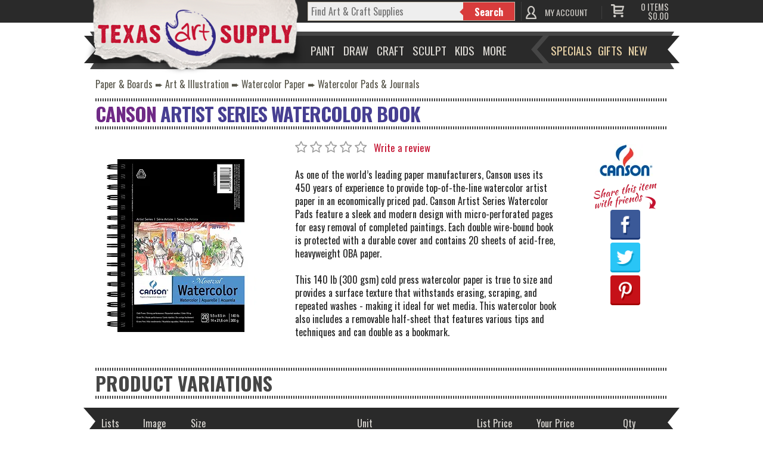

--- FILE ---
content_type: text/html; charset=UTF-8
request_url: https://www.texasart.com/group/18322
body_size: 152084
content:
<!DOCTYPE html>
<!--[if lt IE 7]>      <html class="no-js lt-ie9 lt-ie8 lt-ie7"> <![endif]-->
<!--[if IE 7]>         <html class="no-js lt-ie9 lt-ie8"> <![endif]-->
<!--[if IE 8]>         <html class="no-js lt-ie9"> <![endif]-->
<!--[if gt IE 8]><!-->
<html class="no-js" lang="en">
<!--<![endif]-->

<head>
  <!-- Global site tag (gtag.js) - Google Analytics -->
  <script async src="https://www.googletagmanager.com/gtag/js?id=UA-161356276-1"></script>
  <script>
    window.dataLayer = window.dataLayer || [];
    function gtag(){dataLayer.push(arguments);}
    gtag('js', new Date());

    gtag('config', 'UA-161356276-1');
  </script>

<!-- prevent clickjacking -->
<style>
  html { display : none; }
</style>
<script>
  if (self == top) {
    document.documentElement.style.display = 'block';
  } else {
    top.location = self.location;
  }
</script>

  <meta charset="utf-8">
  <meta http-equiv="X-UA-Compatible" content="IE=9; IE=8; IE=7,chrome=1">
  <title>Canson Artist Series Watercolor Book </title>
  <meta name="description" content="">
  <!-- <meta name="viewport" content="width=device-width"> -->
  <meta name="application-name" content="&nbsp;" />
  <meta name="msapplication-TileColor" content="#FFFFFF" />
  <meta name="msapplication-TileImage" content="/assets/img/favicon/mstile-144x144.png" />
  <meta name="msapplication-square70x70logo" content="/assets/img/favicon/mstile-70x70.png" />
  <meta name="msapplication-square150x150logo" content="/assets/img/favicon/mstile-150x150.png" />
  <meta name="msapplication-wide310x150logo" content="/assets/img/favicon/mstile-310x150.png" />
  <meta name="msapplication-square310x310logo" content="/assets/img/favicon/mstile-310x310.png" />
    <!-- Place favicon.ico and apple-touch-icon.png in the root directory -->
  <link rel="apple-touch-icon-precomposed" sizes="57x57" href="/assets/img/favicon/apple-touch-icon-57x57.png" />
  <link rel="apple-touch-icon-precomposed" sizes="114x114" href="/assets/img/favicon/apple-touch-icon-114x114.png" />
  <link rel="apple-touch-icon-precomposed" sizes="72x72" href="/assets/img/favicon/apple-touch-icon-72x72.png" />
  <link rel="apple-touch-icon-precomposed" sizes="144x144" href="/assets/img/favicon/apple-touch-icon-144x144.png" />
  <link rel="apple-touch-icon-precomposed" sizes="60x60" href="/assets/img/favicon/apple-touch-icon-60x60.png" />
  <link rel="apple-touch-icon-precomposed" sizes="120x120" href="/assets/img/favicon/apple-touch-icon-120x120.png" />
  <link rel="apple-touch-icon-precomposed" sizes="76x76" href="/assets/img/favicon/apple-touch-icon-76x76.png" />
  <link rel="apple-touch-icon-precomposed" sizes="152x152" href="/assets/img/favicon/apple-touch-icon-152x152.png" />
  <link rel="icon" type="image/png" href="/assets/img/favicon/favicon-196x196.png" sizes="196x196" />
  <link rel="icon" type="image/png" href="/assets/img/favicon/favicon-96x96.png" sizes="96x96" />
  <link rel="icon" type="image/png" href="/assets/img/favicon/favicon-32x32.png" sizes="32x32" />
  <link rel="icon" type="image/png" href="/assets/img/favicon/favicon-16x16.png" sizes="16x16" />
  <link rel="icon" type="image/png" href="/assets/img/favicon/favicon-128.png" sizes="128x128" />
  <link rel="stylesheet" href="https://maxcdn.bootstrapcdn.com/font-awesome/4.5.0/css/font-awesome.min.css">

  <!-- Open graph -->
    <meta property="og:type" content="og:product" />
  <meta property="og:title" content="Canson Artist Series Watercolor Book" />
  <meta property="og:image"
    content="https://texasart.b-cdn.net/grouppix/1200x1600/18000/g18322.jpg" />
  <meta property="og:description" content="As one of the world&rsquo;s leading paper manufacturers, Canson uses its 450 years of experience to provide top-of-the-line watercolor artist paper in an economically priced pad. Canson Artist Series Watercolor Pads feature a sleek and modern design with micro-perforated pages for easy removal of completed paintings. Each double wire-bound book is protected with a durable cover and contains 20 sheets of acid-free, heavyweight OBA paper.&lt;br&gt;&lt;br&gt;
This 140 lb (300 gsm) cold press watercolor paper is true to size and provides a surface texture that withstands erasing, scraping, and repeated washes - making it ideal for wet media. This watercolor book also includes a removable half-sheet that features various tips and techniques and can double as a bookmark." />
  <meta property="og:url" content="https://www.texasart.com/group/18322/canson-artist-series-watercolor-book.html" />
    <!-- end open graph -->

  <link href='//fonts.googleapis.com/css?family=Oswald:400,700|Kaushan+Script' rel='stylesheet' type='text/css'>

  <link rel="stylesheet" href="/assets/css/normalize.css"><link rel="stylesheet" href="/assets/css/main.css"><link rel="stylesheet" href="/assets/css/fancybox-2.1.5.css"><link rel="stylesheet" href="/assets/css/owl.carousel.css"><link rel="stylesheet" href="/assets/css/owl.theme.css"><link rel="stylesheet" href="/assets/css/owl.transitions.css"><link rel="stylesheet" href="/assets/css/megamenu.css"><link rel="stylesheet" href="/assets/css/print.css">  <style type="text/css">
  .fancybox-type-iframe .fancybox-nav {
    width: 60px;
  }

  .fancybox-type-iframe .fancybox-nav span {
    visibility: visible;
    opacity: 0.5;
  }

  .fancybox-type-iframe .fancybox-nav:hover span {
    opacity: 1;
  }

  .fancybox-type-iframe .fancybox-next {
    right: -60px;
  }
  </style>

  <script src="/assets/js/modernizr-2.6.2.min.js"></script>
  <script src="/assets/js/jquery-3.6.0.min.js"></script>
  <script src='https://www.google.com/recaptcha/api.js'></script>
  <script defer src="https://maps.googleapis.com/maps/api/js?key=AIzaSyBLXKa5FH03wkQVQ687j4-fgmlae7n37AY&libraries=places"></script>
 	<script src="/assets/js/address.api.js"></script>	
</head>  
  <body>
   
    <!--[if lt IE 7]>
            <p class="chromeframe">You are using an <strong>outdated</strong> browser. Please <a href="http://browsehappy.com/">upgrade your browser</a> or <a href="http://www.google.com/chromeframe/?redirect=true">activate Google Chrome Frame</a> to improve your experience.</p>
        <![endif]-->
    <!--<div class="bgWrapper"></div>-->
    <div align="center" class="ws"> 

      <div class="blocker"></div>

<div align="center" class="lockit">
<header class="topbar">
  <div class="logobg"><a href="/" title="Texas Art Supply logo"><div class="talogo"></div></a></div>
  <div class="search_box">
  	<form class="form-wrapper cf" action="/search" method="get">
      <label for="q" style="display: none">Search</label>
      <input aria-label="q" type="text" placeholder="Find Art & Craft Supplies" onfocus="this.placeholder = ''" onblur="this.placeholder = 'Find Art & Craft Supplies'" required name="q" autocomplete="off" class="search-input">
      <input type="hidden" value="1" name="search">
      <button type="submit">Search</button>
    </form>
    <div id="suggestionWrap">
       <div class="suggestionsBox" id="suggestions" style="display: block">
         <div class="suggestionList" id="suggestionsList">
       	</div>
       </div> 
    </div> 
  </div>
	
	  
<div class="dropdown-wrapper">
	<a href="/myaccount" class="myaccount">MY ACCOUNT</a>
		
	<div id="logout" class="logout" >
		 <ul>
			<li><a href="/myaccount">Account Info</a></li>
			<li><a href="/myaccount/address_book">Address Book</a></li>
			<li><a href="/myaccount/lists">My Lists</a></li>
			<li><a href="/myaccount/order_history">Order History</a></li>
		 	<li><a href="/myaccount">Login</a></li>		 </ul>
	</div>
</div>
	
<script>
$(".myaccount").mouseover(function(e){
  var dd = $('#logout'); $(dd).css({display:'block'});
 })
// $('#logout.logout ul').mouseleave(function(){$('#logout').css({display:'none'})  });
$('.dropdown-wrapper').mouseleave(function(){$('#logout').css({display:'none'})  });
</script><a class="header-cart" href="/cart/view_cart">
	
    <div class="cart-subtotal">
      <div class="cart-details">
        <span class="cart-qty">0</span><span class="cart-text">  ITEMS</span><br>
        <span class="cart-total">$0.00        </span>
      </div>
    </div>
  </a></header>
</div>    
      <!--Display TA Logo when printing-->
<div id="ta_print_logo"><img src="/assets/img/ta-logo-lg.png" alt="Texas Art Supply logo"/></div>

 <nav>
	<div class="megamenu_wrapper megamenu_fixed">
 		<ul class="megamenu">
		<!-- <li class="megamenu_button megamenu_button_active" style="display:block;">
				<span>Main Menu</span>
			</li> -->
		<li><span class="drop">Paint</span>
			<div class="megamenu_fullwidth">
				
				<div class="col_12">
					<div style="width:20%;float:left; display:inline-block;">
					<h4><a href="/category/16/painting.html">Painting</a></h4>
						<ul>
							<li><a href="/category/150/acrylics.html">Acrylics</a></li>
							<li><a href="/category/151/casein.html">Casein</a></li>
							<li><a href="/category/152/cleaning.html">Cleaning</a></li>
							<li><a href="/category/153/decorative-painting.html">Decorative Painting</a></li>
							<li><a href="/category/154/enamels.html">Enamels</a></li>
							<li><a href="/category/926/encaustic.html">Encaustic</a></li>
							<li><a href="/category/155/face-body-paints.html">Face & body Paints</a></li>
							<li><a href="/category/156/face-body-paints.html">Glass & Tile Painting</a></li> 
							<li><a href="/category/157/kids-paints.html">Kids' Paints</a></li>
							<li><a href="/category/158/oil-paints.html">Oil Paints</a></li>
							<li><a href="/category/159/paint-by-numbers.html">Paint by Numbers</a></li>
							<li><a href="/category/160/painting-book-media.html">Painting Books & Media</a></li>
							<li><a href="/category/161/palettes.html">Palettes</a></li>  
							<li><a href="/category/162/pigments.html">Pigments</a></li>
							<li><a href="/category/163/storage.html">Storage</a></li>
							<li><a href="/category/164/tempera.html">Tempera</a></li>
							<li><a href="/category/165/tools.html">Tools</a></li>
							<li><a href="/category/166/tools.html">Varnishes & Sprays</a></li>
							<li><a href="/category/167/watercolors.html">Watercolors</a></li>
						</ul>
				</div>
				<div style="width:20%;float:left; display:inline-block;">
					<h4><a href="/category/4/brushes.html">Brushes</a></h4>
						<ul>
							<li><a href="/category/198/acrylic-brushes.html">Acrylic Brushes</a></li>
             				<li><a href="/category/199/brush-sets.html">Brush Sets</a></li>
							<li><a href="/category/200/ceramic-brushes.html">Ceramic Brushes</a></li>
							<li><a href="/category/201/cleaning.html">Cleaning</a></li>
							<li><a href="/category/202/craft-hobby-brushes.html">Craft & Hobby Brushes</a></li>
							<!-- <li><a href="/category/973/decorative-brushes.html">Decorative Brushes</a></li> -->
							<li><a href="/category/203/fabric-brushes.html">Fabric Brushes</a></li>
							<!-- <li><a href="/category/982/home-decor.html">Home Decor</a></li> -->
							<li><a href="/category/204/kids-brushes.html">Kid's Brushes</a></li>
							<li><a href="/category/205/lettering-sign-brushes.html">Lettering & Sign Brushes</a></li>
							<li><a href="/category/206/oil-brushes.html">Oil Brushes</a></li>
							<li><a href="/category/816/stencil-utility-brushes.html">Stencil & Utility Brushes</a></li>
							<li><a href="/category/207/storage.html">Storage</a></li>
							<li><a href="/category/208/watercolor-brushes.html">Watercolor Brushes</a></li>
							
						</ul>
				</div>

				<div style="width:20%;float:left; display:inline-block;">
					<h4><a href="/category/5/canvas.html">Canvas</a></h4>
						<ul>
							<li><a href="/category/31/canvas-boards.html">Canvas Boards</a></li>
							<li><a href="/category/32/canvas-paper-pads.html">Canvas Paper &amp; Pads</a></li>
							<li><a href="/category/33/priming-sizing.html">Priming &amp; Sizing</a></li>
							<li><a href="/category/34/rolled-canvas.html">Rolled Canvas</a></li>
							<li><a href="/category/35/stretched-canvas.html">Stretched Canvas</a></li>
							<li><a href="/category/36/stretching.html">Stretching</a></li>
						</ul>

					<h4><a href="/category/10/easels.html">Easels</a></h4>
						<ul>
							
							<li><a href="/category/87/display-easels.html">Display Easels</a></li>
							<li><a href="/category/88/field-travel-easels.html">Field & Travel Easels</a></li>
							<li><a href="/category/89/kids-easels.html">Kids' Easels</a></li>
							<li><a href="/category/90/studio-easels.html">Studio Easels</a></li>
							<li><a href="/category/91/table-top-easels.html">Table Top Easels</a></li>
							<!--<li>Palettes  <span>(1)</span></li>
							<li>Sets & Kits  <span>(50)</span></li>-->
						</ul>
				</div>

				<div style="width:20%;float:left; display:inline-block;">
					<h4><a href="/category/2/airbrushing.html">Airbrushing</a></h4>
						<ul>
							<!-- <li><a href="/category/138/airbrush-mediums.html">Airbrush Makeup</a></li> -->
							<li><a href="/category/138/airbrush-mediums.html">Airbrush Mediums</a></li>
							<li><a href="/category/139/airbrush-paints.html">Airbrush Paints</a></li>
							<li><a href="/category/140/airbrush-paints.html">Airbrush Parts</a></li>
							<li><a href="/category/141/airbrush-storage.html">Airbrush Storage</a></li>
							<li><a href="/category/142/airbrush-templates.html">Airbrush Templates</a></li>
							<li><a href="/category/133/airbrushes.html">Airbrushes</a></li>
							<li><a href="/category/134/books-media.html">Books & Media</a></li>
							<li><a href="/category/135/cleaning-maintenance.html">Cleaning & Maintenance</a></li>
							<li><a href="/category/136/compressors-propellants.html">Compressors & Propellants</a></li>
							<li><a href="/category/137/friskets.html">Frisket</a></li>
							<li><a href="/category/791/sets-kits.html">Sets & Kits</a></li>
						</ul>
				</div>

				<div style="width:20%;float:left; display:inline-block;">
					<h4><a href="">OTHER</a></h4>
						<ul>
							<li><a href="/category/933/art-panels.html">Art Panels</a></li>
							<li><a href="/category/249/paint-brush-storage.html">Brush Storage</a></li>
							<li><a href="/category/74/decorative-painting.html">Decorative Painting</a></li>
							<li><a href="/category/30/painting.html">Glass & Tile Art</a></li>
							<li><a href="/category/248/paint.html">Paint Storage</a></li>
							<li><a href="/category/227/paints-finishes.html">Scrapbooking</a></li>
						</ul>
				</div>
				
				
			</div>
		</li>
		<li><span class="drop">Draw</span>
			<div class="megamenu_fullwidth">
				<div class="col_3 nopad">
					<img src="/assets/img/nav-draw.jpg" height="326" alt="Drawing Category">
				</div>
				<div class="col_9">
					<div style="width:33%;float:left; display:inline-block;">
						<h4><a href="/category/9/drawing-illustration.html">Drawing & Illustration</a></h4>
							
							<ul>
								<li><a href="/category/233/accessories.html">Accessories</a></li>
								<li><a href="/category/234/artist-chalk.html">Artist Chalk</a></li>
								<li><a href="/category/235/artist-crayons.html">Artist Crayons</a></li>
								<li><a href="/category/236/books-and-media.html">Books & Media</a></li>
								<li><a href="/category/237/charcoal.html">Charcoal</a></li>
								<li><a href="/category/238/drawing-lettering-aids.html">Drawing & Lettering Aids</a></li>
								<!-- <li><a href="/category/992/graphite.html">Graphite</a></li> -->
								<li><a href="/category/239/Ink.html">Ink</a></li>
								<li><a href="/category/932/leads.html">Leads</a></li>
								<li><a href="/category/240/markers.html">Markers</a></li>
								<li><a href="/category/241/pastels.html">Pastels</a></li>
								<li><a href="/category/242/pencils.html">Pencils</a></li>
								<li><a href="/category/243/pens.html">Pens</a></li>
								<li><a href="/category/244/storeage.html">Storage</a></li>
							</ul>
					</div>

					<div style="width:33%;float:left; display:inline-block;">
						<h4><a href="/category/11/architecture-and-drafting.html">Architecture & Drafting</a></h4>
							<ul>
								<li><a href="/category/92/books-and-media.html">Books & Media</a></li>
								<li><a href="/category/93/color-wheels-and-guides.html">Color Wheels & Guides</a></li>
								<li><a href="/category/94/draftinig.html">Drafting</a></li>
								<li><a href="/category/95/modeling-materials.html">Modeling Materials</a></li>
								<li><a href="/category/96/reprographics.html">Reprographics</a></li>
							</ul>
						<h4><a href="/category/17/paper-boards.html">Paper & Boards</a></h4>
							<ul>
	              				<li><a href="/category/921/art-illustration.html">Art &amp; Illustration</a></li>
								<li><a href="/category/933/art-panels.html">Art Panels</a></li>
								<li><a href="/category/37/boards.html">Boards</a></li>
								<li><a href="/category/115/paper.html">Drawing</a></li>
								<li><a href="/category/924/framing-display.html">Framing &amp; Display</a></li>
								<li><a href="/category/922/writing-printer-paper.html">Writing &amp; Printer Paper</a></li>
							</ul>
					</div>
					
					<div style="width:33%;float:left; display:inline-block;">
							<h4><a href="" class="">Other</a></h4>
								<ul>
								<li><a href="/category/56/paper.html">Lamps</a></li>
								<li><a href="/category/48/paper.html">Light Boxes &amp; Projectors</a></li>
								<li><a href="/category/250/paper.html">Pens, Pencils, &amp; Marker Storage</a></li>
								<li><a href="/category/58/paper.html">Tables &amp; Drawing Boards</a></li>
								</ul>
					</div>
				
				
				</div>
				
				
			</div>
		</li>

		<li><span class="drop">Craft</span>
			<div class="megamenu_fullwidth">
				<div class="col_12">
					<div style="width:20%;float:left; display:inline-block;">
						<h4><a href="/category/7/crafts.html">Crafts</a></h4>
							<ul>
	              				<li><a href="/category/72/book-binding.html">Book Binding</a></li>
								<li><a href="/category/73/candle-making.html">Candle Making</a></li>
								<li><a href="/category/74/decorative-painting.html">Decorative Painting</a></li>
								<li><a href="/category/75/glitter.html">Glitter</a></li>
								<li><a href="/category/76/gold-leaf.html">Gold Leaf</a></li>
								<li><a href="/category/77/jewelry-making.html">Jewelry Making</a></li>
								<li><a href="/category/78/leather-crafting.html">Leather Crafting</a></li>
								<li><a href="/category/79/metal-tooling.html">Metal Tooling</a></li>
								<li><a href="/category/80/model-making.html">Model Making</a></li>
								<!-- <li><a href="/category/998/papermaking.html">Papermaking</a></li> -->
								<li><a href="/category/780/papier-mache-decoupage.html">Papier Mache &amp; Decoupage</a></li>
								<li><a href="/category/81/polymer-hobby-clay.html">Polymer &amp; Hobby Clay</a></li>
								<li><a href="/category/82/sand-art.html">Sand Art</a></li>
								<li><a href="/category/1052/scratch-art.html">Scratch Art</a></li>
								<!-- <li><a href="/category/83/sealing-wax.html">Sealing Wax</a></li> -->
								<li><a href="/category/84/stamps-embossing.html">Stamps &amp; Embossing</a></li>
								<li><a href="/category/85/stenciling.html">Stenciling</a></li>
								<li><a href="/category/935/stickers.html">Stickers</a></li>
								<li><a href="/category/86/textiles-dyes.html">Textiles &amp; Dyes</a></li>
								<li><a href="/category/955/wood.html">Wood</a></li>
							</ul>
					</div>
					<div style="width:20%;float:left; display:inline-block;">
						<h4><a href="/category/1/adhesives.html">Adhesives</a></h4>
							<ul>
	              				<li><a href="/category/97/adhesive-dispensers.html">Adhesive Dispensers</a></li>
								<li><a href="/category/98/adhesive-removers.html">Adhesive Removers</a></li>
								<li><a href="/category/99/adhesive-sheets-strips-dots.html">Adhesive Sheets, Strips, &amp; Dots</a></li>
								<li><a href="/category/100/glue.html">Glue</a></li>
								<li><a href="/category/101/hook-loop.html">Hook &amp; Loop</a></li>
								<li><a href="/category/102/magnets-magnetic-sheets.html">Magnets &amp; Magnetic Sheets</a></li>
								<li><a href="/category/103/mounting-adhesives.html">Mounting Adhesives</a></li>
								<li><a href="/category/104/spray-adhesives.html">Spray Adhesives</a></li>
								<li><a href="/category/105/tape.html">Tape</a></li>
								<li><a href="/category/106/wax.html">Wax</a></li>
							</ul>
					</div>
					<div style="width:20%;float:left; display:inline-block;">
						<h4><a href="/category/21/scrapbooking.html">Scrapbooking</a></h4>
							<ul>
	              				<li><a href="/category/934/accessories.html">Accessories</a></li>
								<li><a href="/category/220/adhesives.html">Adhesives</a></li>
								<li><a href="/category/221/albums-refills.html">Albums &amp; Refills</a></li>
								<li><a href="/category/222/books-media.html">Books &amp; Media</a></li>
								<li><a href="/category/223/cards-invitations.html">Cards &amp; Invitations</a></li>
								<li><a href="/category/224/embellishments.html">Embellishments</a></li>
								<li><a href="/category/225/embossing-stamps.html">Embossing &amp; Stamps</a></li>
								<li><a href="/category/226/lighting.html">Lighting</a></li>
								<li><a href="/category/227/paints-finishes.html">Paints &amp; Finishes</a></li>
								<li><a href="/category/228/paper-cardstock.html">Paper &amp; Cardstock</a></li>
								<li><a href="/category/229/pens-markers.html">Pens &amp; Markers</a></li>
								<li><a href="/category/230/stickers-rub-ons.html">Stickers &amp; Rub Ons</a></li>
								<li><a href="/category/231/storage.html">Storage</a></li>
								<li><a href="/category/232/tools.html">Tools</a></li>
							</ul>
					</div>
					<div style="width:20%;float:left; display:inline-block;">
						<h4><a href="/category/6/ceramics.html">Ceramics</a></h4>
							<ul>
	              				<li><a href="/category/126/books-media.html">Books &amp; Media</a></li>
								<li><a href="/category/127/brushes.html">Brushes</a></li>
								<li><a href="/category/128/clay.html">Clay</a></li>
								<li><a href="/category/129/cones-stilts.html">Cones &amp; Stilts</a></li>
								<li><a href="/category/130/glaze-under-glaze.html">Glaze &amp; Under Glaze</a></li>
								<li><a href="/category/707/materials-supplies.html">Materials &amp; Supplies</a></li>
								<li><a href="/category/132/tools.html">Tools</a></li>
							</ul>
					</div>
					<div style="width:20%;float:left; display:inline-block;">
						<h4><a href="/category/14/glass-tile.html">Glass & Tile</a></h4>
							<ul>
								<li><a href="/category/26/books-media.html">Books & Media</a></li>
								<li><a href="/category/27/etching.html">Etching</a></li>
								<li><a href="/category/28/glass-markers.html">Glass Markers</a></li>
								<li><a href="/category/29/mosaic-supplies.html">Mosaic Supplies</a></li>
								<li><a href="/category/30/painting.html">Painting</a></li>
							</ul>
						<h4><a href="/category/19/printmaking.html">Printmaking</a></h4>
							<ul>
								<li><a href="/category/187/books-media.html">Books & Media</a></li>
								<li><a href="/category/188/brayers.html">Brayers</a></li>
								<li><a href="/category/189/etching.html">Etching & Intaglio</a></li>
								<li><a href="/category/190/linoleum-wood-block-printing.html">Linoleum & Wood Block Printing</a></li>
								<li><a href="/category/836/presses.html">Presses</a></li>
								<li><a href="/category/191/silk-screen-lithography.html">Silk Screen &amp; Lithography</a></li>
							</ul>
					</div>
					
					
					
					<div style="width:20%;float:left; display:inline-block;">
						
					</div>
				</div>
			</div>
    </li>
    <li><span class="drop">Sculpt</span><div class="megamenu_fullwidth">
				<div class="col_5 nopad">
					<img src="/assets/img/nav-sculpt.jpg" alt="Sculpting Category">
				</div>
				<div class="col_7">
					<h4><a href="/category/22/sculpting.html">Express Yourself in 3 Dimensions</a></h4>
					<div style="width:50%;float:left; display:inline-block;">
						<ul>
														<li><a href="/category/40/clays.html">Clays</a></li>
							<li><a href="/category/41/modeling-frames-wires.html">Modeling Frames & Wires</a></li>
							<li><a href="/category/45/modeling-tools.html">Modeling Tools</a></li>
						</ul>
					</div>
					<div style="width:50%;float:left; display:inline-block;">
						<ul>
							<li><a href="/category/42/modeling-wax.html">Modeling Wax</a></li>
							<li><a href="/category/43/mold-making.html">Mold Making</a></li>
							<li><a href="/category/44/stone-carving.html">Stone Carving Tools</a></li>
							<li><a href="/category/46/wood-carving.html">Wood Carving Tools</a></li>
						</ul>
					</div>
					
				</div>
				
				</div>
    </li>
		
		<li><span class="drop">Kids</span><div class="megamenu_fullwidth">
				<div class="col_5 nopad">
					<img src="/assets/img/nav-kids.jpg" alt="Kids Category">
				</div>
				<div class="col_7">
					<h4><a href="/category/15/kids-korner.html">Supplies & Projects for Tomorrow's Masters</a></h4>
					<div style="width:33%;float:left; display:inline-block;">
						<ul>
							<li><a href="/category/942/animals.html">Animals</a></li>
							<li><a href="/category/168/beading-jewellery.html">Beading & Jewelry</a></li>
							<li><a href="/category/169/books.html">Books</a></li>
							<li><a href="/category/170/cartooning.html">Cartooning</a></li>
							<li><a href="/category/171/construction.html">Construction</a></li>
							<li><a href="/category/172/cool-accessories.html">Cool Accessories</a></li>
							<li><a href="/category/173/crafts.html">Crafts</a></li>
						</ul>
					</div>
					<div style="width:33%;float:left; display:inline-block;">
						<ul>
							
							<li><a href="/category/174/drawing.html">Drawing</a></li>
							<li><a href="/category/175/furniture.html">Furniture</a></li>
							<li><a href="/category/176/hair-body-art.html">Hair & Body Art</a></li>
							<li><a href="/category/177/journals-diaries.html">Journals & Diaries</a></li>						
							<li><a href="/category/179/music-art-jewelry-boxes.html">Music, Art, & Jewelry Boxes</a></li>
							<li><a href="/category/180/painting.html">Painting</a></li>
							<li><a href="/category/181/room-decor.html">Room Décor</a></li>
						</ul>
					</div>
					<div style="width:33%;float:left; display:inline-block;">
						<ul>
							
							<li><a href="/category/182/science-nature.html">Science & Nature</a></li>
							<li><a href="/category/183/scrapbooking.html">Scrapbooking</a></li>
							<li><a href="/category/184/sculpting-pottery.html">Sculpting & Pottery</a></li>
							<li><a href="/category/185/shrink-art.html">Shrink Art</a></li>
							<li><a href="/category/186/sticker-collecting.html">Sticker Collecting</a></li>
						</ul>
					</div>
				</div>

				</div></li>
		<li class="spacer"><span class="drop">More</span><div class="megamenu_fullwidth">
				
        <div class="col_12">
        	<div style="width:20%;float:left; display:inline-block;">
				<h4 style="letter-spacing:-.5px;"><a href="/category/8/display-presentation.html">Display & Presentation</a></h4>
				<ul>
					<li><a href="/category/828/accessories.html">Accessories</a></li>
					<li><a href="/category/143/binders-display-books.html">Binders & Display Books</a></li>
					<li><a href="/category/144/chalk-marker-boards.html">Chalk & Marker Boards</a></li>
					<li><a href="/category/145/display-boards.html">Display Boards</a></li>
					<li><a href="/category/146/dsplay-easels.html">Display Easels</a></li>
					<li><a href="/category/147/protfolios.html">Portfolios</a></li>
					<li><a href="/category/148/presentation-cases.html">Presentation Cases</a></li>
					<li><a href="/category/149/refill-pages.html">Refill Pages</a></li>
					<li><a href="/category/843/sign-supplies.html">Sign Supplies</a></li>
					<li><a href="/category/827/trade-show-displays.html">Trade Show Displays</a></li>
				</ul>
				<h4><a href="/category/25/transporting.html">Transporting</a></h4>
				<ul>
					<li><a href="/category/67/carry-bags.html">Carry Bags</a></li>
					<li><a href="/category/68/cases-pouches.html">Cases & Pouches</a></li>
					<li><a href="/category/69/labels-seals.html">Labels & Seals</a></li>
					<li><a href="/category/70/packing-shipping-material.html">Packing & Shipping Material</a></li>
					<li><a href="/category/71/tubes.html">Tubes</a></li>
				</ul>
			</div>

			<div style="width:20%;float:left; display:inline-block;">
				<h4><a href="/category/23/storage.html">Storage</a></h4>
				<ul>
					<li><a href="/category/245/airbrush-storage.html">Airbrush Storage</a></li>
					<li><a href="/category/246/caddies.html">Caddies</a></li>
					<li><a href="/category/247/filling-solutions.html">Filing Solutions</a></li>
					<li><a href="/category/248/paint.html">Paint</a></li>
					<li><a href="/category/249/paint-brush-storage.html">Paint Brush Storage</a></li>
					<li><a href="/category/250/pens-pencils-marker-storage.html" style="letter-spacing:-.5px;">Pens, Pencils, & Marker Storage</a></li>
					<li><a href="/category/251/photography-storage.html">Photography Storage</a></li>
					<li><a href="/category/252/scrapbook-storage.html">Scrapbook Storage</a></li>
					<li><a href="/category/253/studio-organizers.html">Studio Organizers</a></li>
					<li><a href="/category/254/tool-bins-sketch-boxes.html">Tool Bins & Sketch Boxes</a></li>
				</ul>
				<h4><a href="/category/18/photography.html">Photography</a></h4>
				<ul>
					<li><a href="/category/192/accessories.html">Accessories</a></li>
					<li><a href="/category/193/backdrops.html">Backdrops</a></li>
					<li><a href="/category/194/book-media.html">Books & Media</a></li>
					<li><a href="/category/195/hand-coloring.html">Hand Coloring</a></li>
					<li><a href="/category/196/lightboxes.html">Lightboxes</a></li>
					<li><a href="/category/197/presentation-storage.html">Presentation & Storage</a></li>
				</ul>
			</div>
			<div style="width:20%;float:left; display:inline-block;">
				<h4><a href="/category/13/furniture.html">Furniture</a></h4>
				<ul>
					<li><a href="/category/951/accessories.html">Accessories</a></li>
					<li><a href="/category/54/chairs-stools.html">Chairs & Stools</a></li>
					<li><a href="/category/55/furniture-for-kids.html">Furniture for Kids</a></li>
					<li><a href="/category/826/mirrors.html">Mirrors</a></li>
					<li><a href="/category/57/studio-organizers.html">Studio Organizers</a></li>
					<li><a href="/category/58/tables-drawing-boards.html">Tables & Drawing Boards</a></li>
					<li><a href="/category/56/lamps.html">Lamps</a></li>
				</ul>
            	<h4><a href="/category/20/safety-cleaning.html">Safety & Cleaning</a></h4>
				<ul>
					<li><a href="/category/209/adhesive-removers.html">Adhesive Removers</a></li>
					<li><a href="/category/837/air-purifiers.html">Air Purifiers</a></li>
					<li><a href="/category/210/airbrush-cleaners.html">Airbrush Cleaners</a></li>
					<li><a href="/category/211/aprons-drop-cloths.html">Aprons &amp; Drop Cloths</a></li>
					<li><a href="/category/212/brush-cleaners.html">Brush Cleaners</a></li>
					<li><a href="/category/213/gloves.html">Gloves</a></li>
					<li><a href="/category/214/hand-cleaners.html">Hand Cleaners</a></li>
					<li><a href="/category/215/masks-goggles.html">Masks &amp; Goggles</a></li>
					<li><a href="/category/216/painting-restoration.html">Painting Restoration</a></li>
					<li><a href="/category/217/pen-cleaners.html">Pen Cleaners</a></li>
					<li><a href="/category/218/solvents-thinners.html">Solvents &amp; Thinners</a></li>
					<li><a href="/category/219/wipes-dusters-cloths.html">Wipes, Dusters, &amp; Cloths</a></li>
            	</ul>
			</div>
			<div style="width:20%;float:left; display:inline-block;">
				<h4><a href="/category/12/framing.html">Framing</a></h4>
				<ul>
					<li><a href="/category/59/frames.html">Frames</a></li>
					<li><a href="/category/60/hangers.html">Hangers</a></li>
					<li><a href="/category/61/laminating.html">Laminating</a></li>
					<li><a href="/category/62/mat-boards.html">Mat Boards</a></li>
					<li><a href="/category/63/mat-cutters.html">Mat Cutters</a></li>
					<li><a href="/category/64/mounting-adhesives.html">Mounting Adhesives</a></li>
					<li><a href="/category/65/pre-cut-mats.html">Pre-Cut Mats</a></li>
					<li><a href="/category/66/tools-accessories.html">Tools & Accessories</a></li>
				</ul>
				<h4><a href="/category/24/tools.html">Tools</a></h4>
				<ul>
					<li><a href="/category/47/blades-knives.html">Blades & Knives</a></li>
					<li><a href="/category/48/light-boxes-projectors.html">Light Boxes & Projectors</a></li>
					<li><a href="/category/49/magnifiers.html">Magnifiers</a></li>
					<li><a href="/category/50/paper-trimmers.html">Paper Trimmers</a></li>
					<li><a href="/category/51/pouches.html">Punches</a></li>
					<li><a href="/category/952/sanding.html">Sanding</a></li>
					<li><a href="/category/52/scissors.html">Scissors</a></li>
					<li><a href="/category/793/spray-booths.html">Spray Booths</a></li>
					<li><a href="/category/53/staplers-fasteners.html">Staplers & Fasteners</a></li>
				</ul>
			</div>
			<div style="width:20%;float:left; display:inline-block;">
				<h4><a href="/category/3/books-media.html">Books & Media</a></h4>
				<ul>
					<li><a href="/category/107/activity-books.html">Activity Books</a></li>
					<li><a href="/category/108/airbrush.html">Airbrush</a></li>
					<li><a href="/category/109/architecture.html">Architecture</a></li>
					<li><a href="/category/110/art-reference.html">Art Reference</a></li>
					<li><a href="/category/111/ceramics.html">Ceramics</a></li>
					<li><a href="/category/112/clip-art.html">Clip Art</a></li>
					<li><a href="/category/113/coloring-books.html">Coloring Books</a></li>
					<li><a href="/category/114/craft-hobby.html">Craft & Hobby</a></li>
					<li><a href="/category/115/drawing.html">Drawing</a></li>
					<li><a href="/category/116/fabric-fachion-design.html">Fabric & Fashion Design</a></li>
					<li><a href="/category/117/furniture-home-decorating.html">Furniture & Home Decorating</a></li>
					<li><a href="/category/118/graphic-design.html">Graphic Design</a></li>
					<li><a href="/category/119/painting.html">Painting</a></li>
					<li><a href="/category/120/pastel.html">Pastel</a></li>
					<li><a href="/category/121/photography.html">Photography</a></li>
					<li><a href="/category/122/printmaking.html">Printmaking</a></li>
					<li><a href="/category/123/scrapbooking.html">Scrapbooking</a></li>
					<li><a href="/category/124/sculpture.html">Sculpture</a></li>
					<li><a href="/category/125/videos-dvds.html">Videos & DVDs</a></li>
					<li><a href="/category/940/web-design.html">Web Design</a></li>
				</ul>
			</div>
				</div>
			</li>
		
		<li class="specials"><a href="/category/specials">Specials</a></li>
		<li class="specials"><a href="/category/gifts">Gifts</a></li>
		<li class="specials"><a href="/category/newadditions">New</a></li>
	</ul>
	</div>
</nav>    
      <div id="container" align="center"></div>
    
      <!-- Banner -->
	
      <div style="clear:both;"></div>
  
  
      <section>
	<div class="breadcrumb-bar"><a href="/category/17/paper-boards.html">Paper &amp; Boards</a> &#10152; <a href="/category/921/art-illustration.html">Art &amp; Illustration</a> &#10152; <a href="/category/269/watercolor-paper.html">Watercolor Paper</a> &#10152; Watercolor Pads &amp; Journals</div>        
    <div class="full_bar">
			<div class="left item-page" style="width:100%;">
				<a href="/brand/62" style="color:#6f2a86">Canson</a>
			Artist Series Watercolor Book			<!---->
			</div>
    </div>
</section>
<section id="err-bar">
   <!--<div style="height:400px"><h2>Add Ecard or other promos here  </div> -->
</section>
<section id="featured">
		<div class="one-third" style="margin-right: 15px;">
			<div class="graybox" style="margin: 0px; padding: 0px; border:0px">
				          
           <a id="inline" aria-label="Primary Image"
							rel="skupix" 
							title="Canson Artist Series Watercolor Book"
							href="https://texasart.b-cdn.net/grouppix/1200x1600/18000/g18322.jpg?width=1200">
				  	<img alt="Canson Artist Series Watercolor Book" width="270" src="https://texasart.b-cdn.net/grouppix/1200x1600/18000/g18322.jpg?width=270&sharpen=true"/>
           
				  </a>
        			</div>
			
			<!--<div class="purplebg">
				<a id="inline" rel="skupix" title="Premier Double-Ended Art Markers" href="1200x1600//g.jpg">
					ZOOM IN
				</a>
			</div>-->
		</div>
		<div class="two-third item-description" style="width:65%;position:relative">
			<div class="description-sidebar">
				
				<div class="social">
				<a href="/brand/62">
				<img src="https://texasart.b-cdn.net/brandpix/62.gif" alt="Canson" />
				</a>
					<img src="/assets/img/share-with.gif" style="margin: 10px 0 -4px;" alt="Share this item with friends">
					<a href="https://www.facebook.com/sharer/sharer.php?u=http://www.texasart.com/group/18322" target="_blank"><img src="/assets/img/social/facebook.png" width="50" style="margin-top: 5px;" alt="facebook"></a><br>
					<a href="https://twitter.com/home?status=http://www.texasart.com/group/18322" target="_blank"><img src="/assets/img/social/twitter.png" style="margin-top: 5px;" width="50" alt="twitter"></a><br>					<a href="https://pinterest.com/pin/create/button/?url=https://texasart.b-cdn.net/grouppix/1200x1600/18000/g18322.jpg&media=https://texasart.b-cdn.net/grouppix/1200x1600/18000/g18322.jpg&description=" target="_blank"><img src="/assets/img/social/pinterest.png" width="50" style="margin-top: 5px;" alt="pinterest"></a>
					
				</div>
			</div>
			<div class="item-description-text">
			 				 <div class="ratingStarAvgSm">
						<a class="reviewsLink" id="write-review">
							<div class="ratingStarAvg">
										
											<i class="fa review-stars icon-star-empty"></i>
													
											<i class="fa review-stars icon-star-empty"></i>
													
											<i class="fa review-stars icon-star-empty"></i>
													
											<i class="fa review-stars icon-star-empty"></i>
													
											<i class="fa review-stars icon-star-empty"></i>
																		</div>
																<span style="color:#C41230;margin-left:10px">Write a review</span>
															</a>
					</div><br>
					As one of the world&rsquo;s leading paper manufacturers, Canson uses its 450 years of experience to provide top-of-the-line watercolor artist paper in an economically priced pad. Canson Artist Series Watercolor Pads feature a sleek and modern design with micro-perforated pages for easy removal of completed paintings. Each double wire-bound book is protected with a durable cover and contains 20 sheets of acid-free, heavyweight OBA paper.<br><br>
This 140 lb (300 gsm) cold press watercolor paper is true to size and provides a surface texture that withstands erasing, scraping, and repeated washes - making it ideal for wet media. This watercolor book also includes a removable half-sheet that features various tips and techniques and can double as a bookmark. 	
			</div>
				
		</div>
</section>
<div style="clear:both;"></div>
<section id="product-variations-header">
				<div class="full_bar">
				<div class="left" style="width:100%;">        		
							Product Variations   
				</div>
			</div>
		 
</section>
	<div style="clear:both;"></div>
    
  <form method="post" name="form_items" action="/cart/insert_form_item_to_cart"> 
		<input type="hidden" name="add_multiple_items" value="1">
		<input type="hidden" value="18322" name="group">
    
		<div class="table-head-favs">
			<div style="display: table-header-group">
				<!-- favs -->
				<div class="th" style="width: 70px">Lists</div>
					        <div class="th" style="width: 80px;">Image</div>
				<!--Dynamic columns -->
												
								<div class="th dynamic" style="padding: 0px">
									<span class="label">Size</span>
									<span class="col-header arrow" data-initialized="fase" data-sortorder="desc" data-sortcol="col1">
									</span>
								</div>
															
								<div class="th dynamic" style="padding: 0px">
									<span class="label">Unit</span>
									<span class="col-header arrow" data-initialized="fase" data-sortorder="desc" data-sortcol="col2">
									</span>
								</div>
														
				<!-- End dynamic columns -->
        <div class="th"></div>
				<div class="th" style="width: 100px;padding: 0px;">List Price<span class="col-header arrow" data-initialized="fase" data-sortcol="lprice"></span></div>
				<div class="th" style="width: 100px;padding: 0px;">Your Price<span class="col-header arrow" data-initialized="fase" data-sortcol="price"></span></div>
				<div class="th center" style="width: 110px;padding: 0px;">Qty</div>
			</div>
	<div style="display:table-header-group;position:relative; height:80%; overflow-y:scroll" class="scroll-group prod-items"> 
        	 
				<div class="table-favs" id="items-row-24878">
					
				<input type="hidden" value="Artist Series Watercolor Book - 5.5 in. x 8.5 in." name="item[24878][name]">
				<input type="hidden" value="7.74|3.87" name="item[24878][prices]">
				<input type="hidden" value="24878" name="item[24878][sku]">					
					 <!-- Favorites -->
					
						<div class="td">
							<a class="sku-favs" title="Add this item to a list" id="fsku_24878" data-favs="24878|430|18322" href="">
																<img src="/assets/img/addlist.png" width="25" style="opacity:0.5" alt="Add to List">
							</a>
						</div>
						
																
						<div class="td">
							<!--title="Item #24878 &bull; Canson &bull; 5.5 in. x 8.5 in.&nbsp;20 sheets&nbsp;<a href='https://texasart.b-cdn.net/skupix/1200x1600/2/s24878.jpg' target='_blank'><br>Open in new tab <img src='/assets/img/icon/new-tab-red.png' class='new-tab' /></a>" -->
								
							<a href="https://texasart.b-cdn.net/skupix/1200x1600/2/s24878.jpg?width=1200" 
								title="Item #24878 &bull; Canson &bull; 5.5 in. x 8.5 in.&nbsp;20 sheets&nbsp;" 
								id="inline" 
								rel="skupix">
								<img width="28" src="https://texasart.b-cdn.net/skupix/1200x1600/2/s24878.jpg?width=19&sharpen=true" alt="Item #24878 &bull; Canson &bull; 5.5 in. x 8.5 in.&nbsp;20 sheets&nbsp;">
							</a>
						</div>
														<div class="td dynamic">
																		<span class="col-data">5.5 in. x 8.5 in.</span>
																	</div>
																<div class="td dynamic">
																		<span class="col-data">20 sheets</span>
																	</div>
														
						<!--END Dynamic pieces -->
					 <div class="td">					 </div>
						<div class="td" style="padding: 0px 42px 0 0; text-align: right;">$12.90</div>
						<div class="td" style="padding: 0px 37px 0 0; text-align: right;">$7.74</div>
						<div class="td center">													
						
						<div class="outOfStock">
							<a id="stockNotice" href="#OutOfStockMessage_1" tabindex="1" ><div class="percentage-off" style="margin: 10px 24px 20px 0px;text-align: right;">Notify Me</div><span class="strikethru">Out Of Stock</span></a>
							<div style="display:none">
								<div id="OutOfStockMessage_1">
									<table cellpadding="5" style="box-sizing:border-box;">
										<tr>
											<td colspan="2">
												<h1 class="cursive">There’s More on the Way!</h1>
												<hr>
												<p>Just enter your e-mail address below and we’ll let you know as soon as this item becomes available.</p>
											</td>
										</tr>
										<tr>
											<td width="150">
												<div class="image"><img width="140" src="https://texasart.b-cdn.net/skupix/1200x1600/2/s24878.jpg?width=210&sharpen=true">
												</div>
											</td>
											<td>
												<div class="title">Canson Artist Series Watercolor Book</div>
												<div class="item-detail">
													<table>
																													<tr><td>Size :</td><td> 5.5 in. x 8.5 in.</td></tr> 
																														<tr><td>Unit :</td><td> 20 sheets</td></tr> 
																												</table>
													[Item #24878]
												</div>
																							</td>
										</tr>
										<tr>
											<td colspan="2">
												<p style="font-size:12px">Items are sold on a first-come, first-served basis. This notification does not guarantee availability and/or price. Providing your email address below does not order the product, but we will send an email to you when the product is available for purchase. </p>
											</td>
										</tr>
										<tr><td colspan="2" cellpadding="2" height="22" ><div id="notice_id_24878" class="mini-notice" align="center"></div></div></td></tr>
										<tr id="24878">
											<td colspan="2">
												<input type="hidden" id="osku" name="osku" value="24878">
												<input type="hidden" id="ogrp" name="grpid" value="18322">
												

																								<input type="email" placeholder="Enter your email address" id="id_24878" required value="">
												<input type="submit" class="button green-shadow notify-send" value="Submit">
											</td>
											
										</tr>
										<tr style="display:none"><td colspan="3" class="success-row"><p>You will recieve an email when the item become available.<a class="delete-address"  style="float:right" href="#" onClick="parent.jQuery.fancybox.close();">Close</a></p></td></tr>
										
									</table>
									
							</div>
						</div>
					 </div>
						
					 				</div>
				<br class="clear">
				</div>	
      
      	      	 
				<div class="table-favs" id="items-row-24879">
					
				<input type="hidden" value="Artist Series Watercolor Book - 9 in. x 12 in." name="item[24879][name]">
				<input type="hidden" value="13.92|6.96" name="item[24879][prices]">
				<input type="hidden" value="24879" name="item[24879][sku]">					
					 <!-- Favorites -->
					
						<div class="td">
							<a class="sku-favs" title="Add this item to a list" id="fsku_24879" data-favs="24879|430|18322" href="">
																<img src="/assets/img/addlist.png" width="25" style="opacity:0.5" alt="Add to List">
							</a>
						</div>
						
																
						<div class="td">
							<!--title="Item #24879 &bull; Canson &bull; 9 in. x 12 in.&nbsp;20 sheets&nbsp;<a href='https://texasart.b-cdn.net/skupix/1200x1600/2/s24879.jpg' target='_blank'><br>Open in new tab <img src='/assets/img/icon/new-tab-red.png' class='new-tab' /></a>" -->
								
							<a href="https://texasart.b-cdn.net/skupix/1200x1600/2/s24879.jpg?width=1200" 
								title="Item #24879 &bull; Canson &bull; 9 in. x 12 in.&nbsp;20 sheets&nbsp;" 
								id="inline" 
								rel="skupix">
								<img width="28" src="https://texasart.b-cdn.net/skupix/1200x1600/2/s24879.jpg?width=19&sharpen=true" alt="Item #24879 &bull; Canson &bull; 9 in. x 12 in.&nbsp;20 sheets&nbsp;">
							</a>
						</div>
														<div class="td dynamic">
																		<span class="col-data">9 in. x 12 in.</span>
																	</div>
																<div class="td dynamic">
																		<span class="col-data">20 sheets</span>
																	</div>
														
						<!--END Dynamic pieces -->
					 <div class="td">					 </div>
						<div class="td" style="padding: 0px 42px 0 0; text-align: right;">$23.20</div>
						<div class="td" style="padding: 0px 37px 0 0; text-align: right;">$13.92</div>
						<div class="td center">															<div class="input-group">
									<span class="input-group-btn">
										<button data-field="item[24879][quantity]" data-type="minus" disabled="disabled" class="btn btn-default btn-number minus" type="button" aria-label="Decrease Quantity">
											<span class="glyphicon glyphicon-minus"></span>
										</button>
									</span>

									<label for="item[24879][quantity]" class="inputQty">Item #24879 Quantity</label>
										<input type="text" tabindex="2" min="0" max="17" placeholder="0" class="form-control input-number qty item" name="item[24879][quantity]" aria-label="item[24879][quantity]" value="0" maxlength="3" >
									
									<!--<input type="text" name="quant[1]" class="form-control input-number" value="1" min="1" max="10">-->
									<span class="input-group-btn">
										<button data-field="item[24879][quantity]" data-type="plus" class="btn btn-default btn-number plus" type="button" aria-label="Increase Quantity">
											<span class="glyphicon glyphicon-plus"></span>
										</button>
									</span>
								</div>


									<!--<img src="img/qty-minus.png" style="margin-top: -7px;"> <input class="qty item" type="text" placeholder="0"> <img src="img/qty-plus.png" style="margin-top: -7px;">-->
											</div>
				<br class="clear">
				</div>	
      
      	      </div>
    </div>
	</form>
	<div  style="position:absolute;top:-99999px">
    <form class="form-wrapper short cf" name="notifyme" id="subscribe"  method="post" action="subscribe">
      <input type="hidden" value="1" name="subscribe">
      <label for="email">Email Address
				<input name="email">
			</label>
			<label for="grp" >Group</label>
			 <input name="grp" id="grp">
			<label for="item" >Item</label>
      <input type="text" name="item" id="item">
      <input type="submit" class="button green-shadow notify-send" value="Submit">
    </form>
  </div>
   
	
      

  <div style="clear:both;"></div>
  <section>
  <div class="cart-bttom-bar" align="center" id="highlightflat">
        <div class="three-fourth">
            <h3 class="dirty left-text centered"><!-- <span class="icon small tan icon_help"></span> -->
			Click <img src="/assets/img/icon-minus.png" alt="Minus icon"> OR <img src="/assets/img/icon-plus.png" alt="Plus icon"> TO ADJUST ITEM QUANTITIES, THEN CLICK THE ADD TO CART BUTTON <!--<span>Join our Newsletter</span>--></h3>
        </div>
		<div style="margin-right:0;" class="one-fourth">
     
      <a href="javascript:;" onclick="_submit(document.forms[1]);"><span style="display:none">Add to Cart</span><img class="button red" src="/assets/img/add-to-cart.jpg" alt="Add to Cart"></a>
    </div>
    </div>
	</section>
	
	<div style="clear: both"></div>

	<section id="product-review" style="margin-top: 30px;z-index:1">
		
	  <div class="full_bar">
	  	<div class="left" style="width:100%;">Write a Review</div>
	  </div>
    <div class="pr-form" style="width:100%">  
	    <form method="post" name="prod-review-form" class="" >
	     	<div class="two-third" style="width: 61%; margin-right: 15px">
	    		<div class="graybox">	Tell us what you think. We appreciate you taking the time to share your opinion with other artists and crafters. Please keep your review detailed and specific.			<br><br>
	    			YOUR OVERALL RATING<br>
	    			<div id="rating-box" style="display: block;width:100%;border:1px solid #FFF">
	    			<fieldset class="rating">
	    					<input type="radio" id="star5" aria-label="star5" name="rating" value="5" /><label class = "full" for="star5" title="Awesome - 5 stars"></label>
	    					<input type="radio" id="star4" aria-label="star4" name="rating" value="4" /><label class = "full" for="star4" title="Pretty good - 4 stars"></label>
	    					<input type="radio" id="star3" aria-label="star3" name="rating" value="3" /><label class = "full" for="star3" title="Meh - 3 stars"></label>
	    					<input type="radio" id="star2" aria-label="star2" name="rating" value="2" /><label class = "full" for="star2" title="Kinda bad - 2 stars"></label>
	    					<input type="radio" id="star1" aria-label="star1" name="rating" value="1" /><label class = "full" for="star1" title="Sucks big time - 1 star"></label>
	    			</fieldset>
						<br class="clear">
	    			</div>
	    			<div style="clear: both"></div>
	    						
	    			<label>ENTER YOUR REVIEW
	    			<textarea name="review" rows="8" style="width: 100%; padding: 5px; box-sizing: border-box;" required></textarea></label><br>
	    			<small style="color: #6d6d6d"><em>
	    				Example: This product performed exactly as described on your website. Delivery was prompt and the price was the best I found anywhere. 
	    				Everything was packed securely. I'm very satisfied with this item.
	    			</em></small>
	    		</div>
	    	</div>
      
	    <div class="one-third last" style="width: 37%" >
	    	<div class="graybox">
	    		<input type="hidden" name="prod-review" value="1">
	    		<input type="hidden" name="group"  value="18322">
	    				<!-- <input type="radio" value="1" name="rating">
	    				<input type="radio" checked="checked" value="5" name="rating" class="ratingRadio"><br> -->
	    				<label for="yourName">YOUR NAME (AS YOU WANT IT TO APPEAR)
	    				<input type="text" name="name" value="" required></label>
	    				<small style="color: #6d6d6d"><em>Example: John D.</em></small>
	    				<br><br>
	    				<label for="location">YOUR LOCATION
	    				<input type="text" name="location" value="" required></label>
	    				<small style="color: #6d6d6d"><em>Example: Houston, TX</em></small>
	    				<br><br>
	    			
	    				<div class="g-recaptcha" data-sitekey="6LeUWxkTAAAAAGgOHhDDFgAKgVxMF6RX53gnPQIq"></div>	    				<input class="button green-shadow" type="submit" value="Submit Review" style="width:100%; margin:10px 0; height: 106px">
	    		</div>
					
	    	</div>
      </form>
    </div>
	</section>
		
		<div style="clear: both"></div>

		<section>
		<div class="pr-wrapper">
		<br class="clear"></div>	
		</section>

   	
	
<div class="popover">

	
</div>	

      <br style="clear:both;">
      <!-- Prettier Ignore -->


<footer>
  <div class="footer-links"> 
    <a href="/aboutus">About</a>  |  
    <a href="/contactus">Contact</a>  |
    <a href="/category">Departments</a>  |  
    <a href="/myaccount">My Account</a>  |  
    <a href="/giftcert">Gift Certificates</a>  |  
    <a href="/help">Help</a> |      
    <a href="/help/store_locations">Store Locations</a> |  
    <a href="/myaccount/favorites">My Lists</a>
  </div>
  
  
  
  <div align="center" style="width:960px; margin-top: 20px">
     <!--show notice on form submit--><div id="notice_sucscribe" class="footer-left" ><div id="notice" align="center" style="margin:0 auto;width:400px"> <span class="mini-notice"></span></div><div class="rounded" style="text-align:center;height:176px;"> <div class="corner-flag"><img src="/assets/img/corner-signup.png" alt="Sign Up Now"/></div><h2 align="center">Want to be notified of new products & deals?</h2> <h1 class="cursive">Subscribe to Our Monthly Newsletter</h1> <div class="enews-signup" align="center"> <form id="subscribe" class="form-wrapper short cf"> <input type="hidden" name="subscribe" value="1"> <label for="email" style="display: none">Email address</label><input id="email" name="email" type="text" placeholder="Enter your email address" required> <button id="subscr-signup" type="submit">Sign Up</button> </form> <span id="mini-notice"></span> </div></div></div>
    <div class="footer-right">
      <div class="stay">
        <h1 class="cursive">Connect With Us</h1>
        <div class="social-icons">
          <a href="https://facebook.com/texasartsupply.houston" target="_blank"><img src="/assets/img/soc-fb.png" alt="Facebook"/></a>
          <a href="https://twitter.com/texasartsupply" target="_blank"><img src="/assets/img/soc-tw.png" alt="Twitter"/></a>
          <a href="https://www.pinterest.com/search/pins/?q=%22Texas%20Art%20Supply%22&term_meta%5B%5D=%22Texas%7Ctyped&term_meta%5B%5D=Art%7Ctyped&term_meta%5B%5D=Supply%22%7Ctyped"
            target="_blank"><img src="/assets/img/soc-pin.png" alt="Pinterest" /></a>
        </div>
      </div>
    </div>
    <div class="copyright">
      Copyright &copy; 1996-2026 Texas Art Supply. All rights reserved <a style="margin:0 10px"
        href="/aboutus/privacy">Privacy Policy</a>|<a style="margin:0 10px" href="/aboutus/termsOfUse">Terms of use</a>
    </div>
      </div>
</footer>

	<div class="address modal addressverification">
  	<div class="addressverification-body" style="margin: 0 185px;background-color: #fff;">
      <h2 class="addressverification-header">
        <a href="#" class="close close-icon"><span style="display:none">close</span></a>
        <span>Address Verification</span>
      </h2>
      <p class="addressverification-info" style="padding:0 30px">
        Please double-check your address is entered correctly.
      </p>

      <div class="address addressverification-detail" id="addressDet">
        <div id="addressPassed" style="min-height: 110px;padding:0 15px 15px 15px;width:35%;">
          <h3>You Entered</h3>
          <span class="addr entered address-street" id="enteredAddress1"></span>
									<span id="addr entered" id="enteredStreet2"></span>
									<span class="citystatezipcountry">
										<span class="addr entered" id="enteredCity"></span>
										<span class="addr entered" id="enteredState"></span>
										<span class="addr entered" id="enteredZip"></span>
										<span class="addr entered" id="enteredCountry"></span>
									</span>
    
          <button type="button" class="btn btn-link btn-addressaccept" id="btnAddressConfirm" style="height:40px;margin-top:10px;padding-right:6px"><i class="fa "
              aria-hidden="true"></i>Looks Good</button>
          <br>
          <a class="modal-address-link" style="color:#0d4199;position:relative;top:6px;cursor:pointer">Re-enter Address</a>
          <br>
        </div>
        <!--<div id="addressSuggest" style="min-height: 110px;padding: 0 15px 15px 15px;display:none">
          <h3>We Found</h3>
          
          <span class="addr suggest address-street" id="suggestAddress1"></span>
          <span class="addr suggest address-street2" id="suggestAddress2"></span>
          <span class="address-street citystatezipcountry">
            <span class="addr suggest" id="suggestCity"></span>
            <span class="addr suggest" id="suggestState"></span>
            <span class="addr suggest" id="suggestZip"></span>
            <span class="addr suggest" id="suggestCountry"></span>
          </span>

          <button type="button" class="btn btn-success btn-addresssuggest" data-save = "0" id="btnAddressSuggest" style="height:40px;margin-top:10px;"><i
              class="fa " aria-hidden="true"></i>Use Suggestion</button>
        </div>-->
      </div>
  </div>

<div class="show-loading" style="position:absolute; top:50%;left:50%;z-index:100;display:none">
  <img id="loading" src="/assets/img/loading.gif" alt="loading..." />
</div>

<script src="/assets/js/kinetic-v4.4.3.min.js"></script>
<script defer="defer">
var stage = new Kinetic.Stage({
  container: 'container',
  width: 999,
  height: 63,
});
var layer = new Kinetic.Layer();

/* GRAY BG */
var graybg = new Kinetic.Shape({
  drawFunc: function(canvas) {
    var context = canvas.getContext();
    context.beginPath();
    context.moveTo(10, 0);
    context.lineTo(990, 0);
    context.lineTo(970, 31.5);
    context.lineTo(990, 63);
    context.lineTo(10, 63);
    context.lineTo(30, 31.5);

    //context.quadraticCurveTo(300, 100, 260, 170);
    context.closePath();
    canvas.fillStroke(this);
  },
  fill: '#464646',
  //stroke: 'black',
  //strokeWidth: 4
});

/* BLACK LEFT BG */
var blackleft = new Kinetic.Shape({
  drawFunc: function(canvas) {
    var context = canvas.getContext();
    context.beginPath();
    context.moveTo(0, 7);
    context.lineTo(770, 7);
    context.lineTo(750, 30);
    context.lineTo(770, 53);
    context.lineTo(0, 53);
    context.lineTo(20, 30);

    context.closePath();
    canvas.fillStroke(this);
  },
  fill: '#2a2a2a',
});

/* BLACK RIGHT BG */
var blackright = new Kinetic.Shape({
  drawFunc: function(canvas) {
    var context = canvas.getContext();
    context.beginPath();
    context.moveTo(780, 7);
    context.lineTo(999, 7);
    context.lineTo(979, 30);
    context.lineTo(999, 53);
    context.lineTo(780, 53);
    context.lineTo(760, 30);

    context.closePath();
    canvas.fillStroke(this);
  },
  fill: '#2a2a2a',
});

// add the triangle shape to the layer
layer.add(graybg);
layer.add(blackleft);
layer.add(blackright);

// add the layer to the stage
stage.add(layer);
</script>

<script>
$(document).ready(function() {
  $(window).bind('scroll', function(e) {
    parallaxScroll();
  });

  function parallaxScroll() {
    var scrolledY = $(window).scrollTop();
    $('.bgWrapper').css('background-position', 'center -' + ((scrolledY * 2.4)) + 'px');
    $('.bgWrapper').css('height', '549' + 'px');
    $('.logobg').css('background-position', 'center -' + ((scrolledY * .2)) + 'px');
    $('.talogo').css('background-position', 'center -' + ((scrolledY * .2)) + 'px');
    $('.talogo').css('min-height', '80' + 'px');

    if ($(this).scrollTop() >= 180) {
      $('.bgWrapper').css('background-position', '50%' + '-440' + 'px');
      $('.bgWrapper').css('height', '0' + 'px');
      $('.logobg').css('background-position', '50%' + '-40' + 'px');
      $('.logobg').css('height', '80' + 'px');
      $('.talogo').css('background-position', '50%' + '-36' + 'px');
    }

    if ($(this).scrollTop() >= 30) {
      $('.blocker').css('height', '70' + 'px');
      $('.blocker').css('z-index', '20');
      $('.blocker').css('border-bottom-width', '5' + 'px');
      $('.blocker').css('border-bottom-style', 'solid');
      $('.blocker').css('border-bottom-color', '#ccc5b7');
      $('nav').css({
        position: 'fixed',
        marginLeft: '-116px',
        top: '40px'
      });
    } else if ($(this).scrollTop() <= 29) {
      $('.blocker').css('height', '38' + 'px');
      $('.blocker').css('z-index', '20');
      $('.blocker').css('border-bottom-width', '0' + 'px');
      $('nav').css({
        position: 'relative',
        marginLeft: '-116px',
        top: '69px'
      });
      $('.logobg').css('height', '130' + 'px');
      $('.talogo').css('min-height', '96' + 'px');
    }
  }



});
</script>
<script src="/assets/js/jquery.easing.js"></script><!-- jQuery Easing effects -->
<script src="/assets/js/megamenu_plugins.js"></script><!-- Mega Menu Plugins (scroller, form, hoverIntent) -->
<script src="/assets/js/megamenu.js"></script><!-- Mega Menu Script -->
<script src="/assets/js/jscookie.js"></script><!-- Mega Menu Script -->

<script>
$(document).ready(function($) {
  $('.megamenu').megaMenuReloaded({
    menu_speed_show: 100, // Time (in milliseconds) to show a drop down
    menu_speed_hide: 100, // Time (in milliseconds) to hide a drop down
    menu_speed_delay: 200, // Time (in milliseconds) before showing a drop down
    menu_effect: 'hover_slide', // Drop down effect, choose between 'hover_fade', 'hover_slide', 'click_fade', 'click_slide', 'open_close_fade', 'open_close_slide'
    menu_easing: 'jswing', // Easing Effect : 'easeInQuad', 'easeInElastic', etc.
    menu_click_outside: 0, // Clicks outside the drop down close it (1 = true, 0 = false)
    menu_show_onload: 0, // Drop down to show on page load (type the number of the drop down, 0 for none)
    menubar_trigger: 0, // Show the menu trigger (button to show / hide the menu bar), only for the fixed version of the menu (1 = show, 0 = hide)
    menubar_hide: 0, // Hides the menu bar on load (1 = hide, 0 = show)
    menu_responsive: 1, // Enables mobile-specific script
    menu_carousel: 0, // Enable / disable carousel
    menu_carousel_groups: 2 // Number of groups of elements in the carousel
  });
  $('#megamenu_form').ajaxForm({
    target: '#alert'
  });
});
</script>
<script src="/assets/js/jquery.scrollTo-1.4.2-min.js" type="text/javascript"></script>
<script src="/assets/js/waypoints.min.js" type="text/javascript"></script>
<script src="/assets/js/jquery-3.6.0.min.js"></script>
<script src="/assets/js/plugins.js"></script>

<script src="/assets/js/jquery.fancybox-2.1.5.pack.js"></script>
<script src="/assets/js/jquery.cycle.all.min.js"></script>
<script src="/assets/js/jquery.easing-1.3.min.js" type="text/javascript"></script>
<script src="/assets/js/isotope.pkgd.min.js" type="text/javascript"></script>

<!--[if lt IE 9]> <script src="js/selectivizr-and-extra-selectors.min.js"></script> <![endif]-->

<script src="/assets/js/custom.js"></script>

<script type="text/javascript">
/* Using custom settings */

var inlineconf = {
    //maxWidth       : 1400, 
    //maxHeight       : 1000, 
    fitToView: true,
    //width              : '60%', 
    //height            : '50%', 
    autoSize: true,
    closeClick: false,
    openEffect: 'elastic',
    closeEffect: 'elastic',
    openSpeed: 200,
    closeSpeed: 200,
    helpers: {
      title: {
        type: 'inside'
      }
    }
  },
  formconf = {
    maxWidth: 500,
    maxHeight: 600,
    fitToView: false,
    width: '70%',
    height: '70%',
    autoSize: false,
    closeClick: false,
    openEffect: 'elastic',
    closeEffect: 'elastic',
    openSpeed: 200,
    closeSpeed: 200,
  },
  /* Apply fancybox to multiple items */
  grpconf = {
    maxWidth: 800,
    maxHeight: 600,
    fitToView: false,
    width: '60%',
    height: '60%',
    autoSize: false,
    closeClick: false,
    openEffect: 'elastic',
    closeEffect: 'elastic',
    openSpeed: 200,
    closeSpeed: 200
  };
<!--fancybox-->

$(document).ajaxStop(function() {
  $("a#inline").fancybox(inlineconf);
  $("a#addressSuggest").fancybox(formconf);
  $("a#stockNotice").fancybox(formconf);
  $("a.group").fancybox(grpconf);
});
$(document).ready(function() {
  $("a#inline").fancybox(inlineconf);
  $("a#addressSuggest").fancybox(grpconf);
  $("a#stockNotice").fancybox(formconf);
  $("a.group").fancybox(grpconf);
  $('a#addressSuggest').trigger('click');
});
</script>
<script src="/assets/js/owl.carousel.js"></script>

<!--Dropdown Menu - remove later-->
<script language="javascript" type="text/javascript">
function jumpto(x) {

  if (document.pages.jumpmenu.value != "null") {
    document.location.href = x
  }
}
</script>

<script type="text/javascript">
var stWait = 0,
  waiting = false,
  _timer;
$(function() {
  var gid = '18322';
  var ret = [],
    col1 = '',
    col2 = '',
    target;
  //$(".selectattr_1,.selectattr_2,.selectattr_3").change(function(){
  $('.selectattr_1,.selectattr_2,.selectattr_3').change(function() {

    var base = $(this).attr('class').split('_')[1],
      target = parseInt(base);
    which = $(this).attr('id');
    var optbox = $(this);
    var value = optbox.val();

    $(optbox).data('selected', value);

    //get the value of the main box);

    if (base == 1)
      attrVal = optbox.val() + '%';
    else if (base == 2) {
      attrVal = optbox.val();
      col1 = $('.selectattr_1').data('selected') + ',';
      attrVal = col1 + attrVal + '%';
    } else if (base == 3) {
      attrVal = optbox.val();
      col1 = $('.selectattr_1').data('selected') + ',';
      col2 = $('.selectattr_2').data('selected') + ',';
      attrVal = col1 + col2 + attrVal + '%';
    }

    $.post("/group", {
      attr: attrVal,
      ajax: 'true',
      grp: gid
    }, function(j) {

      j = JSON.parse(j);
      //Selectables
      if (j.options) {
        for (var i = 0; i < j.options.length; i++) {
          ret[i] = buildStr(value, j.options[i])
        }
      }
      buildItem(j.items)

      for (var o = 0; o < ret.length; o++) {
        var selectIdx = parseInt(o + 1);
        if (selectIdx == target) {
          $(target).html(ret[o]);
          updateOptions('.selectattr_' + selectIdx);
        } else {
          target += 1;
          updateOptions('.selectattr_' + selectIdx)
        }
      }
    })
  })

  function buildStr(v, ar) {
    var options = '<option value="0"> -- select -- </option>';
    if (ar) {
      for (var n = 0 in ar) {
        options += '<option value="' + ar[n] + '">' + ar[n] + '</option>';
      }
    }
    return options;
  }

  function buildItem(ar) {

    $('input[name="item_id"]').val(ar.id);
    $('input[name="name"]').val(ar.name);
    $('input[name="price"]').val(ar.price);
    $('input[name="group"]').val(ar.grid);
    //$('input[name="brand"]').val('Liquitex');
    $('input[name="sku"]').val(ar.sku);
    $('input[name="weight"]').val(ar.wt);
    $('input[name="shipping"]').val(ar.shipping);
  }

  function updateOptions(el) {
    if (el) {
      var d = $(el).data('selected');
      $(el).removeAttr('disabled')
      options = $(el).children()
      if (options && options.length) {
        options.each(
          function(i, p) {
            opv = $(p).val()
            if (opv.toLowerCase() == d)
              $(p).attr('selected', 'selected')
          }
        )
      }
    }
  }
})

//plugin bootstrap minus and plus   //http://jsfiddle.net/laelitenetwork/puJ6G/....
$('.btn-number, .remove-itm').on('click', function(e) {  
  clearInterval(_timer);
  stWait = new Date();
  waiting = true
  e.preventDefault();
  fieldName = $(this).attr('data-field');
  type = $(this).attr('data-type');
  _elem = $(this)



  var input = $("input[name='" + fieldName + "']"),
    currentVal = parseInt(input.val());

  if (!isNaN(currentVal)) {
    _timer = setInterval(function() {
      updater(_elem)
    }, 400)
    if (type == 'minus') {

      if (currentVal > input.attr('min')) {
        input.val(currentVal - 1).change();
      }
      if (parseInt(input.val()) == input.attr('min')) {
        $(this).attr('disabled', true);
        //add diabled class
      }
    } else if (type == 'plus') {
      if (currentVal < input.attr('max')) {
        input.val(currentVal + 1).change();       
      }
      if (parseInt(input.val()) == input.attr('max')) {
        $(this).attr('disabled', true);
      } else if (parseInt(input.val()) > input.attr('max')) {
        alert('Sorry, only ' + input.attr('max') + ' of this item are available for purchase');
        input.val(input.attr('max'));
        $(this).attr('disabled', true);
      }
    }
  } else {
    input.val(0);
  }
});

//////////
function updater(el) {
  var now = new Date(),
    cart =
    false;

  if ((now - stWait) > 500 && waiting && cart) {


    updateItem(el);
    waiting = false;
  } else if ((now - stWait) > 1500)
    clearInterval(_timer);
}

$('.input-number').on('focusin', function() {
  $(this).data('oldValue', $(this).val());
});
$('.input-number').on('change', function() {

  minValue = parseInt($(this).attr('min'));
  maxValue = parseInt($(this).attr('max'));
  valueCurrent = parseInt($(this).val());
  name = $(this).attr('name');
  if (valueCurrent >= minValue) {
    $(".btn-number[data-type='minus'][data-field='" + name + "']").removeAttr('disabled')
  } else {
    alert('Sorry, the minimum order quantity must be greater than "0"');
    $(this).val($(this).data('oldValue'));
  }
  if (valueCurrent <= maxValue) {
    $(".btn-number[data-type='plus'][data-field='" + name + "']").removeAttr('disabled')
  }

});
$(".input-number").on('keydown', function(e) {
  // Allow: backspace, delete, tab, escape, enter and .
  if ($.inArray(e.keyCode, [46, 8, 9, 27, 13, 190]) !== -1 ||
    // Allow: Ctrl+A
    (e.keyCode == 65 && e.ctrlKey === true) ||
    // Allow: home, end, left, right
    (e.keyCode >= 35 && e.keyCode <= 39)) {

    // don't do anything
    return;
  }
  // Ensure that it is a number and stop the keypress
  if ((e.shiftKey || (e.keyCode < 48 || e.keyCode > 57)) && (e.keyCode < 96 || e.keyCode > 105)) {
    e.preventDefault();
  }
});
</script>
<script type="text/javascript">
$(function() {
  var targets = $('[rel~=tooltip]'),
    target = false,
    tooltip = false,
    title = false;
  targets.on('mouseenter', function() {
    target = $(this);
    tip = target.attr('title');
    tooltip = $('<div id="tooltip"></div>');
    if (!tip || tip == '')
      return false;

    target.removeAttr('title');
    tooltip.css('opacity', 0)
      .html(tip)
      .appendTo('body');

    var init_tooltip = function() {
      if ($(window).width() < tooltip.outerWidth() * 1.5)
        tooltip.css('max-width', $(window).width() / 1.75);
      else
        tooltip.css('max-width', 340);

      var pos_left = target.offset().left + (target.outerWidth() / 2) - (tooltip.outerWidth() / 2),
        pos_top = target.offset().top - tooltip.outerHeight() - 20;

      if (pos_left < 0) {
        pos_left = target.offset().left + target.outerWidth() / 2 - 20;
        tooltip.addClass('left');
      } else
        tooltip.removeClass('left');

      if (pos_left + tooltip.outerWidth() > $(window).width()) {
        pos_left = target.offset().left - tooltip.outerWidth() + target.outerWidth() / 2 + 20;
        tooltip.addClass('right');
      } else
        tooltip.removeClass('right');

      if (pos_top < 0) {
        var pos_top = target.offset().top + target.outerHeight();
        tooltip.addClass('top');
      } else
        tooltip.removeClass('top');

      tooltip.css({
          left: pos_left,
          top: pos_top
        })
        .animate({
          top: '+=10',
          opacity: 1
        }, 50);
    };

    init_tooltip();
    $(window).resize(init_tooltip);

    var remove_tooltip = function() {
      tooltip.animate({
        top: '-=10',
        opacity: 0
      }, 300, function() {
        $(this).remove();
      });

      target.attr('title', tip);
    };

    target.on('mouseleave', remove_tooltip);
    tooltip.bind('click', remove_tooltip);
  });
});
</script>


<!--Counter for Gift Message-->
<script type="text/javascript">
/**
 * TinyLimiter - scriptiny.com/tinylimiter
 * License: GNU GPL v3.0 - scriptiny.com/license
 */

(function($) {
  'use strict';
  $.fn.extend({
    limiter: function(limit, elem) {
      $(this).on("keyup focus", function() {
        setCount(this, elem);
      });

      setCount($(this)[0], elem);

      function setCount(src, elem) {
        var chars = src.value.length;
        if (chars > limit) {
          src.value = src.value.substr(0, limit);
          chars = limit;
        }
        elem.html(limit - chars);
      }

    }
  });
})(jQuery);

var elem = $(".chars");
var fld = $("#gcyestextinput");
if (fld.length)
  $(fld).limiter(250, elem);
</script>


<!-- End bootstrap button control--->

<!--Toggle Coupon Code and Shipping Estimate boxes-->
<script type="text/javascript">
function toggleCouponCode() {
  $("#enter-coupon-code > a").click(function() {
    $("#enter-coupon-code").toggleClass("active");
  });
}

function toggleShippingEstimate() {
  $("#shipping-estimate >a").click(function() {
    $(this).toggleClass('active')
    $('#shipest').toggle();
  });
}
</script>

<script>
var selectedRowIndex = -1;
var timeout;
var delay = 200;
$('input[name="q"]').keyup(
  function(e) {

    //Get the character code of the pressed button
    var code = (e.charCode) ? e.charCode :
      ((e.keyCode) ? e.keyCode :
        ((e.which) ? e.which : 0));

    //Simply ignore non-interesting characters
    if ((code < 13 && code != 8) ||
      (code >= 14 && code < 32 && code != 27) ||
      (code >= 33 && code <= 46 && code != 38 && code != 40) ||
      (code >= 112 && code <= 123)) {

    } // if esc pressed
    else if (code == 27) {
      $('#suggestionsList').html('');
      return;
    } // down arrow key
    else if (code == 40) {
      deselectAll();
      var rowUnselected = $('.suggestionList ul li');
      if (selectedRowIndex >= rowUnselected.length - 1) selectedRowIndex = -1; // go to the last element
      if (rowUnselected.length) {
        selectedRow = rowUnselected[++selectedRowIndex];
        $(selectedRow).css('background-color', '#F9F9F9')
        return;
      }
    } // up arrow key 
    else if (code == 38) {
      deselectAll();
      var rowUnselected = $('.suggestionList ul li');
      if (selectedRowIndex <= 0) selectedRowIndex = rowUnselected.length; // go to the last element
      if (rowUnselected.length) {
        selectedRow = rowUnselected[--selectedRowIndex];
        $(selectedRow).css('background-color', '#F9F9F9')
        return;
      }
    }
    var v = $(this).val().trim();
    if (v.length > 1) {
      clearTimeout(timeout);
      timeout = setTimeout(function() {
        $.post('/search/suggestHandler', {
          q: "" + v + ""
        }, function(data) {
          $('#suggestionsList').html(data);
        })
      }, delay);
    } else if (v.length == 0)
      $('#suggestionsList').html('');
  }

) // End Keyup



function deselectAll() {
  $('.suggestionList ul li').removeAttr('style');
}

function cloze() {
  $('#suggestionsList').html('');
}
//$('.search-input').on('blur',function(){   cloze(); }) 
$('html, body').on('click', function() {
  cloze();
})
</script>

<script>
// ----  search Filters ----
var d = {
    search: 1
  },
  isSrch = 0,
  t = '';

//var catid   = 0,
var locations = ['/search/searchFilter', '/category/addmore', '/search', '/category/categoryFilter',
  '/brand/brandFilter'
];
if (t.length)
  d.qry = t;

focus = 0;
$('.inner-filter').find('input')
  .focus(function() {
    focus++;
  })
  .blur(function() {
    focus = 0;
  });

$(".input-filter").keydown(function(e) {

  var keycode = (e.keyCode ? e.keyCode : e.which);
  if ($.inArray(e.keyCode, [46, 8, 9, 27, 190]) !== -1 || (e.keyCode == 65 && e.ctrlKey === true) || (e.keyCode >=
      35 && e.keyCode <= 39))
    return;

  if (e.keyCode == 13)
    return true;
  else if ((e.shiftKey || (e.keyCode < 48 || e.keyCode > 57)) && (e.keyCode < 96 || e.keyCode > 105) && e.keyCode !=
    110)
    e.preventDefault();

})
//////
$('form[id="filter-price"]').submit(
  function(event) {
    event.preventDefault();

    if (focus && focus > 0) {
      min = parseFloat($('input[name="minPrice"]').val());
      max = parseFloat($('input[name="maxPrice"]').val());
      url = $('input[name="minPrice"]').parents('form').data('location')

      if (min > max || max < min || min < 0 || max == 0) {

        displayError('inline-error', 'Please enter a valid price range.');

      } else {
        displayError('inline-error', 0);
        d.pricemin = min;
        d.pricemax = max;


        var ft = $('input[name="maxPrice"]').next().data('filtertype');

        if (ft === 1) {
          cf = getFilterIDs('Category');
          bf = getFilterIDs('Brand');
          d.cid = cid;
        } else {

          var urlp = window.location.search.split('&');
          //search
          if (urlp && urlp.length) {
            for (var z in urlp) {
              if (urlp[z].indexOf('brand') > -1) {
                bf = (urlp[z]).split('=')[1];
                d.BrandFilter = bf;
              } else if (urlp[z].indexOf('cat') > -1) {
                cf = (urlp[z]).split('=')[1]
                d.CatFilter = cf;
              }
            }
          }
        }
        fsort = $('#sortitems').val();

        if (!d.sort)
          d.sort = fsort;
        if (cf.length && cf != false) d.CatFilter = cf;
        else
          delete d.CatFilter;
        if (bf.length && bf != false) d.BrandFilter = bf;
        else
          delete d.BrandFilter;

        if (d && d.qry && d.qry.length)
          updateResults($(this));
        else if (ft)
          updateResults(url, $(this));
      }
    }

  });
////////

function displayError(parent, msg) {
  var parentContainer = $('.' + parent);
  if (msg == 0) {
    $(parentContainer).html('');
  } else {
    if (parentContainer) $(parentContainer).html(msg);
  }
}

function updateResults(url, ele) {
  showWarning();
  var ed = $(ele).data('searchtype'),
    parent, st = $(ele).data('sorttype'),
    pmin = isNaN(parseFloat($('input[name="minPrice"]').val())) ? '0' : $('input[name="minPrice"]').val(),
    pmax = isNaN(parseFloat($('input[name="maxPrice"]').val())) ? '0' : $('input[name="maxPrice"]').val();

  //Sorting
  if (st != undefined) {
    if (st == 0 || st == 1) {
      // get sort value
      sv = $(ele).val();
      d.pricemin = pmin
      d.pricemax = pmax;

    } else
      return;

  } else {

    //Price Filtering
    d.pricemin = pmin
    d.pricemax = pmax;
  }
  if (d.pricemax == 0 || d.pricemax == '')
    d.pricemax = 9999;

  parent = $(ele).parents('div')[0];

  if ($(ele).is('a')) {
    parent = $(ele).parents('ul')[0];
    d.cid = $(ele).data('parentid');
    d.sort = $('#sortitems').val();
  }

  if ($(parent).hasClass('Category') || $(parent).hasClass('Brand')) {

    var id = ele.attr('id'),
      cf = getFilterIDs('Category'),
      bf = getFilterIDs('Brand');

    if (cf.length && cf != false)
      d.CatFilter = cf;
    else
      delete d.CatFilter;

    $('.heading2 > span > a').text('');


    if (bf && bf.length) {
      $('.heading2 > span > a').text(bf.split(',').length + ' Selected - Clear')
      d.BrandFilter = bf;
    } else
      delete d.BrandFilter;
  } else if ($(parent).hasClass('Price')) {
    cf = '';
    bf = '';
  }
  /*else{
					if(urlp=url.split("&"),urlp&&urlp.length)for(var z in urlp)urlp[z].indexOf("brand")>-1?(bf=urlp[z].split("=")[1],d.BrandFilter=bf):urlp[z].indexOf("cat")>-1&&(cf=urlp[z].split("=")[1],d.CatFilter=cf);
        }*/


  if (d) {
    if (d.qry)
      dorequest(url, d, 0);
    else // ready for another post
      dorequest(url, d, 1)
  }
}

function dorequest(url, d, type,complete,callback) {
 
  if (type === 'undefined') return;

	var _thisargs = arguments

  $.ajaxSetup({
    type: 'POST',
    timeout: 24000,
    error: function(xhr) {
			
			if(callback && typeof callback === 'function'){
				callback(xhr);
				return false;
			}			
      $('.timeoutError').remove();
      $('.loading').remove();
      $('.page-right').append('<p class="timeoutError">' + xhr.status + ' ' + xhr.statusText + '</p>');
      parent.jQuery.fancybox.close();
    }
  })

  if (type == 0)
    url = locations[0];
  $.post(url, d, function(data) {
    //parse data
    try {
      var data = JSON.parse(data);		
      if (data.message == 'success') {

        //Clear modal
        parent.jQuery.fancybox.close();
				if(callback && typeof callback === 'function'){
					callback(data)
					return false;
				}
					
        if (data.filterTotal)
          filterTotal = data.filterTotal;

        var slab = $('.page-right').find('.specialSlab'),
          banner = $('.page-right').find('.banner-cata'),
          morbar = $('.page-right').find('.load-more');
        $('.page-right').html(data.groups);
        if (banner && banner.length) $('.page-right').prepend(banner)
        if (slab && slab.length) $('.page-right').prepend(slab)
        if (data.total > 12 && morbar != undefined)
          $('.page-right').children().last().after(morbar)
        if (data.cats && data.cats.length)
          $('#FilterCategory').html(data.cats);
        if('total' in data){
					total = data.total;
					$('.count').html('Found ' + parseInt(total) + ' Results.')
				}
        if (type == 1)
          $('#FilterBrand').html(data.brands);
        if (data.groups.length == 0) {
          $('.page-right').html(
            '<section><div class="message red">Sorry, we could not update search results. Please try again.</div></section>'
          );
          if (banner && banner.length) $('.page-right').prepend(banner)
        }

        if (data.total < 6 && ($(window).scrollTop() < 1200)) {
          $('html,body').animate({
            scrollTop: '200px'
          })
        }
      } 
			else {					
				if(_thisargs[3]=== undefined)
					parent.jQuery.fancybox.close();
				
				if(callback && typeof callback === 'function'){					
					callback(data)
				}				
				
      }
    } catch (e) {		
      //parent.jQuery.fancybox.close();
      $('.page-right').html(
        '<section><div class="message red">Sorry, we could not update search results. Please try again.</div></section>'
      );
      if (banner && banner.length) 
				$('.page-right').prepend(banner)
			
			parent.jQuery.fancybox.close();
    }

  })
}

function getFilterIDs(type, typeID) {
  if (type.length) {
    if (type == 'Category')
      fid = getSelected(type);
    if (type == 'Brand')
      fid = getSelected(type);
  }
  return fid;
}

function getSelected(target) {
  var selected = $("." + target).find('a.active');
  var list = '';
  if (selected && selected.length) {
    $(selected).each(
      function(i, elm) {
        id = $(elm).attr('id')
        list += id.split('_')[1] + ',';
      }
    )
  }

  return list.length ? list.substr(0, (list.length - 1)) : 0;
}
// ---- END search Filters ----
</script>

<script>
//--- Brands Filter -- 
$('.alphabet > li > a').click(function(e) {
  e.preventDefault();
  var qLetter = $(this).attr('id');
  $('#' + qLetter).attr('class', 'brandLetter current');
  $('.styles_alpha').find('li').show()
  $('.styles_alpha').find('li').not('.' + qLetter + '_Brands').hide();
})
// End brands filter--
</script>

<script>
var isnew = false;;


// ----  Start Form INTERACTIONS  ----
$('select[name="bill-country"]').change(
  function() {
    var v = $(this).val();
    if (v) {
      if (v == 'US' || v == 'CA') // update state options
        updateStateOptions(v)
    }
  }
)

function updateStateOptions(ctry) {
  $.post("/checkout/", {
    country: ctry,
    ajax: 'true',
    update_state: 1
  }, function(data) {
    if (data)
      $('select[name="bill-state"]').html(data)
  })
}

//  end Address details ---

function request(data) {
  $.ajax({
    type: "POST",
    dataType: "html",
    url: "/search",
    data: data,
    done: function(data) {

      $('#suggestionsList').html(data);
    }
  });
}

function quickSearch(queryString) {

  if (queryString.length === 0) {
    $('#suggestions').fadeOut();
  } else {
    $.post('/search', {
      queryString: "" + queryString + ""
    }, function(data) {
      if (data.length > 0) {
        $('#suggestions').fadeIn();
        $('#suggestionsList').html(data);
        $('#query').removeClass('load');
      }
    });
  }
}

function toggleErr() {
  var c = $('.error-default, .message');
  if (c != 'undefined') {
    var t = $(c).html();
    if (t != null || t != undefined) {
      $(c).fadeOut('slow');
    }
  }
}

function addBackDrop(t){
		if(t===true){
				var backdrop = $('<div class="backdrop"></div>')
				$('body')
				.append(backdrop)
				.addClass('overlay-open')
			}else{
				$('.backdrop').remove()	
				$('body').removeClass('overlay-open')
			}
	}

$(document).ready(function() {

   createGeoListeners(); 
  var facets = $('ul#FilterCategory'),
    facetli = facets.children('li');
  facetli.sort(function(a, b) {
    var an = $(a).attr('data-name'),
      bn = $(b).attr('data-name');
    if (an > bn) return 1;
    if (an < bn) return -1;
    return 0;
  });
  
  facetli.detach().appendTo(facets);

  //open address container and restore scroll pos
  var onPickupWindow = localStorage.getItem('onPickupWindow'),
      onUserSelect = localStorage.getItem('onUserSelect'),
      sp = Cookies.get('newaddropned'),
      scrolldiv = $('#scroll_div');

  if(sp!=undefined){
    $('.newaddr').show()
    $('#scroll_div').scrollTop(sp)
    localStorage.removeItem('onPickupWindow');
    localStorage.removeItem('onUserSelect');
  }else if(onPickupWindow!=undefined){
    $('.content.pickupaddr').show()
    $('.newaddr').hide()
  }
  else if(onUserSelect!=undefined){
    $('.user-address').removeClass('address-slider')
    var that =  $('[data-addressid="'+onUserSelect+'"]'),
    datasource = $('#json_' + onUserSelect),
    p = that.parents('div')[0],
    frm = $('form[name="contact-info"]'),
    wrap = that.parents('form'),
    f = $(wrap).children()[0];
    that.parent().addClass('address-slider');
      $(wrap).find('input[name="addressid"]').remove();
      $(f).clone(true).attr({
        'name': 'addressid',
        'value': onUserSelect
      }).appendTo(wrap)

    if((that!=undefined && that.length)&&scrolldiv!=undefined && scrolldiv.length > 0)
      $('#scroll_div').animate(
          {scrollTop: $('#scroll_div').scrollTop() + that.offset().top}, 
          600,
        );
  }

  //Reenter Address
  $('.modal-address-link, .close-icon').click(
    function(){
      $('#oprnid').remove()
      var vWrap = $('.addressverification-wrap')
      if(vWrap!=undefined && vWrap.length > 0){
        vWrap.fadeOut(
          function(){
            $('.content.newaddr').css({'visibility':'visible','opacity':1})
            $('#ship_info').css({'visibility':'visible','opacity':1})
            $('.content.newaddr').find('.fa-spinner').css('visibility','hidden')
          }
        )  
      }
      $(this).parents('.modal.address').hide()
      addBackDrop(false)
      $('body').removeAttr('style')
    }
  )
  $('.btn-addressaccept, .btn-addresssuggest').click(
    function(e){         
      $('#oprnid').remove()
      var thisBtn = $(this) 
      addSpinner(thisBtn.attr('id'))
      var oprnid = $(this).text().replace(/[^a-zA-Z]/g,''),
      saveflag = $(this).data('save'),
      newadr = $('.newaddr').find('form')
      billad = $('#isShippingAddress p');
      inf = $('<input />');
      ins = $('<input />');
      inf.attr({'type':'hidden','value':oprnid,'id':'oprnid','name':'oprnid'});
      ins.attr({'type':'hidden','value':saveflag,'name':'addtoaddress'});
      
      if(!newadr  || newadr.length === 0)
        newadr = $('.newaddr');        
    
      $('.newadr').find('[name="oprnid"]').remove() 
      newadr.prepend(inf).prepend(ins);
      if($(this).hasClass('btn-addresssuggest') && (billad!=undefined || billad.length > 0)){
        var adr = $('.addr.suggest')
      }
      else{
        var adr = $('.addr.entered')
      }
      adr.each(function(i,el){
        var fr = $(el).attr('id').substring(7,).toLowerCase(),
        to = $('#bil'+fr);         
        if(to!=undefined && to.length>0)
          to.text($(el).text())

         null!=$('[name="'+fr+'"]') && $('[name="'+fr+'"]').val($(el).text());                
      })

      if(null == newadr.attr('name')){
        $('#send-form').trigger('click');
      }
      else{
        $.ajax({
          type: "post",
          url:"/myaccount/validate_address",
          data:newadr.find('input, select').serialize()
        })
        .done(function( data ) {
          $('#oprnid').remove(); 
          resp = JSON.parse(data)
          if(resp.status!=undefined && resp.status == 1)	
            if(resp.page){
              if(resp.adrid > 0){
                localStorage.setItem('onUserSelect',resp.adrid)
                localStorage.removeItem('onPickupWindow')
                Cookies.remove('newaddropned',{expires:-1})
              }
              window.location = resp.page;
            }  
            else{
            if('address' in resp){ 
              frmdata = resp.address;
              str = ucwords(frmdata.bill_first_name) + ' ' + ucwords(frmdata.bill_last_name) + '<br>';
              str += ucwords(frmdata.bill_address_1) + ' ' + ucwords(frmdata.bill_address_2) + '<br>';
              str += ucwords(frmdata.bill_city) + ', ' + frmdata.bill_state + ' ' + frmdata.bill_zip;          
              $("#isShippingAddress > address").length > 0 
              ? $("#isShippingAddress > address").html(str) 
              : ($("#isShippingAddress > p")
                .append('<address id="1" style="font-style: inherit;">')
                .html(str),
                $('#isShippingAddress button').text('Change Billing Address'));
            
              setTimeout(() => {
                $('#loader').remove();
                $.fancybox.close()
              }, 900);									
            }} 
            else
              location.reload()
            //$.fancybox.close()
        })
      }       

    }
  )

  $('#send-form').click(
    function(e) {
			var pickupadr = $('.pickupaddr'),
      thisBtn = $(this),
      newadr = $('.newaddr');

      addSpinner('send-form')

      $('.address.modal').hide(); 
      addBackDrop(false)
			$('#pickNotice').html('')
			if(pickupadr && pickupadr.length > 0 && (pickupadr.is(':visible'))){  
					$.ajax({
					type: "post",	
					url: "/location/montrose",
					data:pickupadr.find('input').serialize()
					})
					.done(function( data ) {
            removeSpinner(thisBtn.attr('id'))
            try{
              resp = data;
              if('success' in resp){
                if(resp.success == 0){
                  $('#pickNotice').html('<span>Error processing your request. Please try again.</span>')						
                }
                else
                  window.location = "/checkout/payment";
              }
              else
              $('#pickNotice').html('<span class="message">One or more fields below are either missing invalid.</span>')
            }
            catch(e){
              $('#pickNotice').html('<span class="message">One or more fields below are missing required input.</span>')
            }
					})
					.fail(function(e){ removeSpinner(thisBtn.attr('id')) })
            return false;
      }
      else if(newadr && newadr.length > 0 && newadr.is(':visible')){    
          $.ajax({
            type: "post",	
            url: "/myaccount/validate_address",
            data:newadr.find('input, select').serialize()
					})
          .done(function( data ) {
         
            resp = JSON.parse(data);
            $('body').css('overflow','hidden');           
            newadr.find('.inline-error').remove()
            $('#addressSuggest').hide() 

            
            if(Object.keys(resp.errors).length > 0 && resp.erors!=0){
              removeSpinner(thisBtn.attr('id'))
              newadr.find('input, select')
              .each(
                function(i,el){
                  nm = $(el).attr('name');
                  if(resp.errors[nm]!=undefined && resp.errors[nm]['error'] !=''){
                    hasnotice = $(el).parent('td').find('.inline-error')
                    if(hasnotice && hasnotice.length > 0)
                      $(hasnotice).text(resp.errors[nm]['error'])
                    else
                      $(el).parent('td').append('<small class="inline-error">'+resp.errors[nm]['error']+'</small>') 
                  }       
                }

              )
            }
            else{                          
              if(resp.suggestions!=undefined && Object.keys(resp.suggestions).length>0)
                var sua = resp.suggestions;
              if(sua){    
                if(sua[0]=='nocandidates' || sua.nocandidates ||sua.ambiguous){ }
                else{
                  $('#suggestAddress1').text(ucwords(sua.address1))
                  if('address2' in sua)
                    $('#suggestAddress2').text(ucwords(sua.address2))
                  $('#suggestCity').text(ucfirst(sua.city))
                  $('#suggestState').text(sua.state)  + ' ' 
                  $('#suggestZip').text( sua.zip )
                  $('#suggestCountry').text(sua.country )
                  $('#addressSuggest').show()
                }

              }
              if(resp.post!=undefined && Object.keys(resp.post).length > 0){
                var resPost = resp.post
                $('#enteredAddress1').text(ucwords(resp.post.address1))
                $('#enteredCity').text(ucfirst(resp.post.city))
                $('#enteredState').text((resp.post.state).toUpperCase()) 
                $('#enteredZip').text(resp.post.zip)
                if('addtoaddress' in resPost){         
                  $('.btn-addresssuggest').attr({'data-save': resPost.addtoaddress})
                }
              }
              if(undefined!=resPost||(undefined!=resPost && sua.length>0)){
                wW = window.innerWidth;
                wH = window.innerHeight;
                addBackDrop(true);
                $('.address.modal')
                  .show()
                  .css({'top': (wH - $('.address.modal').height())/2 + 'px','left':(wW -  $('.address.modal').width())/2 + 'px'  })
  
                window.onresize = function(){ 
                  $('.address.modal')
                  .css({'top': (wH - $('.address.modal').height())/2 + 'px','left':($('body').width() -  $('.address.modal').width())/2 + 'px'  })
                };
  
                removeSpinner(thisBtn.attr('id'))
              }
              else{
                window.location.href="/checkout/shipping"
              }
            }
          })
					.fail(function(e){removeSpinner(thisBtn.attr('id'))  })
        
          return false;
        }
      else{
				$('form[name="contact-info"]').submit();			
			}
    }
  )

  $('#send-ship-form').click(
    function(e) { e.preventDefault()
      addSpinner($(this).attr('id')); 
      $('form[name="shipping-options"]').submit();
    }
  );

  $('.send-payment-form').click(
    function(e){
      e.preventDefault();
      $('form[name="checkout_shipping"]').submit();
    }
  )

$('.linkUnem.toggle')
.on(
  'click',
	function(e){
		e.preventDefault()
		$('#'+ $(this).data('target')).fadeOut()	
	}
)

$('.linkUnem.save')
.on(
  'click',
	function(e){
		e.preventDefault()
		$('.inline-error').text('')
    var errcnt = 0,
				infoFlds = $(this).parents('table').find('input');
    if(infoFlds.length > 0){
      infoFlds.each(
        function(i,el){
					var fn = $(el).attr('name'),ertxt = 'Please enter a valid ' + fn;
          if($(el).val()===''){
						errcnt+=1
						$(el).next().text(ertxt)
					}

					if(fn==='email')
						if(!(/^[^\s@]+@[^\s@]+\.[^\s@0-9]+$/.test($(el).val()))){
							$(el).next().text(ertxt);
							errcnt+=1;	
						}
        }
      )

			if(errcnt === 0){
				dorequest('/checkout/setPrivateAddress/0', infoFlds.serialize(), 'post',false,callbacks.onListGuestAddressSelect)
      }
    }
    
		//$('#'+ $(this).data('target')).fadeOut()	
	}
)
	
	
$('.linkPrivateAddress')
.on(
  'click',
	function(e){
		e.preventDefault()
    $('.content.pickupaddr').hide()
		$('#'+ $(this).data('target')).fadeIn()	
	}
)

  $('.address').click(
    function() {
      $('.address').removeClass('highlight');
      $(this).addClass('highlight');
      var adr = $(this).attr('id');
      // copy fields
      populateFields(adr);
    }
  );

  $('input:checkbox[name=same]').on('click', function() {

    if (!$(this).prop('checked')) {
      $('#bill_info').find("input[type=text], select").val('');
      return;
    }

    var ds = $('form[name="contact-info"] input').last().val();
    if (!ds || ds == '' || isnew) {
      //if the address for was completed, get form values
      var form = $('form[name="contact-info"]'),
        inputs = $(form).find('#ship_info').find('input, select'),
        frmvals = {};;
      $(inputs).each(
        function(i, ele) {
          frmvals[$(ele).attr('name').substr(5)] = $(ele).val();
        })
      if (frmvals) {
        $.each(frmvals, function(key, value) {
          if (key == 'address2') key = 'address_2'
          $('[name=bill_' + key + ']', form).val(value);
        })

      } else
        return;

    } else {
      var frm = $('form[name="contact-info"]'),
        inputs = $(frm).find('#ship_info').find('input, select'),
        datasource = $('#json_' + ds),
        frmdata = $.parseJSON($(datasource).html());
      if (!frmdata) return;


      $.each(frmdata, function(key, value) {
        if (key == 'phone' || key == 'fax') {
          if (value) {
            var pts = value.split('-')
            if (pts) {
              area = pts[0];
            }
            $('[name=bill_' + key + '_num1]', frm).val(pts[0]);
            $('[name=bill_' + key + '_num2]', frm).val(pts[1]);
            $('[name=bill_' + key + '_num3]', frm).val(pts[2]);
          }
        } else {
          if (key == 'state_region') key = 'state';
          if (key == 'zip_postal_code') key = 'zip'
          if (key == 'address1') key = 'address_1'
          if (key == 'address2') key = 'address_2'
          if (key == 'adr_first_name') key = 'first_name'
          if (key == 'adr_last_name') key = 'last_name'

          $('[name=bill_' + key + ']', frm).val(value);
        }

      });
    }
  });

  $('.add-to-cart').click(
    function(e) {
      e.preventDefault();
      addItem($(this))
    }
  )
})

function populateFields(id) {
  var v = $('input[id="' + id + '"]').val();
  if (v) {
    var f = v.split('|'),
      fields = $('form[id="edit-address"]').find('input,select').not('#hidden');
    for (var i = 0; i < fields.length; i++) {
      $(fields[i]).val(f[i])
    }
  }
}
</script>

<script>
function updateItem(ele) {
  showWarning();

  var form = $(ele).attr('id'),
    url = '/cart/update_cart';

  if ($(ele).hasClass('remove-itm')) {
    url = '/cart/remove_item';
    $(ele).parents('.table-favs').eq(0).find('.item').val(0)
  }

  updateCartItem(form, url, updCartSummary);
}

function getItem(id) {
  $.ajax({
    type: "POST",
    url: '/cart/get_item',
    data: {
      'itemID': id
    },
    success: function(d) {
      if (d) {
        itemAvail = d
      }
    }
  });
}

function addItem(ele) {
  var form = $(ele).closest('form'),
    form_id = form.attr('id').split('-')[1],
    url = form.attr('action'),
    required = 0;

  // loop thru the options
  // of any selected is 0; return;
  var elsOptions = $('select[id*="attr_"]');

  if (elsOptions) {
    elsOptions.each(
      function(i, ele) {

        if ($(ele).val() == 0 || $(ele).val() == '')
          required += 1;
      }
    )
  }

  if (required === 0)
    updateCartItem(form_id, url, updCartUI);
  else
    parent.jQuery.fancybox.close();
}

function updateCartItem(form, url, handler) {

  if (url) {
    $.ajaxSetup({
      type: 'POST',
      timeout: 24000,
      error: function(xhr) {
        $('.timeoutError').remove();
        $('.loading').remove();
        $('.page-right').append('<p class="timeoutError">' + xhr.status + ' ' + xhr.statusText + '</p>');
        parent.jQuery.fancybox.close();
      }
    })
    var loc = url;
    $.ajax({
      type: "POST",
      url: loc,
      data: $('form[name="form_' + form + '"]').serialize(),
      success: handler
    });
  }
}

function updCartSummary(status) {
  if (status && status == 1) {


window.location.href="/cart/view_cart";
return true
    $.get("/minicart/show_cart", function(data) {

      var mini_cart = $(data).find('.header-cart'),
        itm = $(mini_cart).find('.cart-qty').text().trim(),
        cart_items = $(data).find('.table-favs');

      if (itm == 0)
        window.location = '/cart';

      //Update mini_cart 
      if (mini_cart && mini_cart.length)
        $('.header-cart').replaceWith(mini_cart);

      //Update notices
      var caption = $(data).find('.caption');
      if (caption)
        $('.caption').replaceWith(caption);

      //Highlighted rows
      var shortqty = $(data).find('.shortqty'),
        targ, input, qty, id, p;
      if (shortqty && shortqty.length && shortqty.length > 0) {
        for (var s in shortqty) {
          input = $(shortqty).find('.form-item > input');
          id = $(input[0]).attr('id');
          if (input[0] != undefined) {
            qty = $(input[0]).val();
            targ = $('.shortqty').find('.qty')
            if (targ)
              $(targ).val(qty);
          }
          p = $('#' + id).parents('.table-favs');
          if (p)
            $(p).addClass('shortqty')
        }
      } else
        $('.table-favs').removeClass('shortqty')


      //$('.table-favs').replaceWith(cart_items)
      var currentItems = $('.table-favs').find('.item'),
        updatedItems = $(cart_items).find('.item');

      //just update the cart item quantities, that way we preserve the event attached the the elements
      //if any current items have qty === 0 remove item
      currentItems && (
        currentItems.each(
          function(i, el) {
            if (parseInt($(el).val()) === 0)
              $(el).parents('.table-favs').remove()
          }
        )
      )

      //Update summary
      var summary = $(data).find('.subtotal-table');
      if (summary) {
        //$('.subtotal-table').replaceWith(summary);
        var tax = $(summary).find('.cart-tax').text(),
          total = $(summary).find('.cart-total').text(),
          shipping = $(summary).find('.cart-shipping').text(),
          subtotal = $(summary).find('.cart-subtotal').text();

        tax && ($('.subtotal-table').find('.cart-tax').text(tax));
        total && ($('.subtotal-table').find('.cart-total').text(total));
        shipping && ($('.subtotal-table').find('.cart-shipping').text(shipping));
        subtotal && ($('.subtotal-table').find('.cart-subtotal').text(subtotal));
        parent.jQuery.fancybox.close();
      }
    });

    return;
  }
}

function updCartUI(data) {
  var mini_cart = $(data).find('.header-cart');

  // Update mini_cart 
  if (mini_cart && mini_cart.length) {
    $('.header-cart').replaceWith(mini_cart)
  }
  // Display a status within the mini cart stating the cart has been updated.
  $('#mini_cart_status').show();

  // Scroll to the top of the page.
  $('body').animate({
    'scrollTop': 0
  }, 250, function() {});
}

function doCheckout() {
  $('form[name="cart-items"]').submit();
}

function ucfirst(str){
		str += '';
		var f = str.charAt(0).toUpperCase()
		return f + str.substr(1).toLowerCase()
}

function ucwords(str){
		return (str + '')
    .replace(/^(.)|\s+(.)/g, function ($1) {
      return $1.toUpperCase()
    })
}

function addSpinner(el){
  $('.ds-spin').parent().removeAttr('disabled');
  $('.ds-spin').remove()

 spinner = $('<i class="ds-spin fa fa-circle-o-notch fa-spin fa-fw"></i>')
  var el = $('#'+el); 
  

 if(el!=undefined){

    var theme = '#fff',
    wW = el.width()
    eH = el.outerHeight()
    eTop = el.offset().top
    eLft = el.offset().left
    if(el.get(0).nodeName =='BUTTON' || el.get(0).nodeName =='A'){
      el.attr({'disabled':'disabled'})
      theme = (el.css('border-color') !== 'rgb(8, 114, 16)' && '#333')
      el.find('i').remove()
      el.prepend(spinner)
      $('.ds-spin').css({'top': 0  , 'left': eLft + 25,'position':'inherit','color':theme})
    }
    else{
      el.before(spinner)
      $('.ds-spin').css({'top':  eTop + ($('.ds-spin').outerHeight())  , 'left': eLft + 25,'color':theme})
    }
    setTimeout(() => {
      $('.dspinner').remove()
      el.removeAttr('disabled')
    }, 80000);
  }
}//875.734px - 857.734px

$('.message').stop().delay(12000).animate({
  'height': 0
}, 400, function() {
  $('.message').html('').hide()
});

function removeSpinner(el){
  $('#'+el).removeAttr('disabled')
  $('.dspinner').remove()
  $('.ds-spin').remove()
}

</script>

<script>
$(document).scroll(function() {
  var minTop = 300,
    windowPos = 150,
    dh = $(document).height(),
    maxTop = $('footer').height(),
    y = $(this).scrollTop();
  var navWrap = $('.scroll-group');
  var sH = $('.scroll-group').height();
  if (navWrap && navWrap.length) {
    navWrapTop = $('.scroll-group').offset().top;
    if (y > 1000 && (navWrapTop > minTop) && y < sH)
      $('.cart-bttom-bar').addClass('sticky');
    else
      $('.cart-bttom-bar').removeClass('sticky');
  }
  if (dh - ($(window).height() + y) <= maxTop)
    $('.cart-bttom-bar').removeClass('sticky');
});


$(".headerleft").click(function() { 
  Cookies.remove('newaddropned',{expires: -1})
  
  var $header = $(this),
  defText = $($header).data('title');
 
	if($header.next('div').hasClass('pickupaddr')){
    $('.user-address').removeClass('address-slider')
    if($('[data-addressid]').length > 0){    
      $('[name="contact-info"]').find('input,select').not('[type="hidden"]').val('')
    }
		localStorage.setItem('onPickupWindow', '1');
    localStorage.removeItem('onUserSelect');
    
		$('.headerleft').not($(this)).next().hide(
			//toggle header val
		)
		$(this).next().slideToggle(
			function(){
        if(!$(this).is(':visible')){
          localStorage.removeItem('onPickupWindow');
        }
				$('#fulfill_info').find('tr').show()
			}
		)
		
		return false
	}
  $('.pickupaddr').hide()
  localStorage.removeItem('onPickupWindow');
  localStorage.removeItem('onUserSelect');

  //getting the next element
  if($header && $header.length > 0){
    var $content = $header.next()
    
    $content.slideToggle(200, function() {
      
      //change text based on condition


      if ($content.is(":visible")) {
        $('#scroll_div').animate(
          {scrollTop: $('#scroll_div').scrollTop() + $('.newaddr').outerHeight()}, 
          600, 
          function() {  
            Cookies.set('newaddropned',$('#scroll_div').scrollTop(),{expires: 1});
          }
        );

        //update addressid 
        $('.newaddr').find('form').eq(0).find('input[name="addressid"]').val(0)
        $('.newaddr').find('form').eq(0).find('#oprnid').remove()

        //conditionally clear all inputs
        if($('[data-addressid]').length > 0){
          var fields = $(this).find('input,select').not($('input[type="hidden"]')).not('#hidden').not($('input[name="addtoaddress"]')).not('#fulfillment');
          for (var i = 0; i < fields.length; i++) {
            $(fields[i]).val('')
            $(fields[i]).parent('td').find('.inline-error').remove();
          }
        }

        //uncheck selected address
        $('.user-address').removeClass('address-slider');

      }else{ 
        Cookies.remove('newaddropned',{expires: -1})
      }
    });
  }  
});

$('.thisprivateaddress')
.on(
  'click',
  function(e){
    showWarning(false);
    return true;
	} 
  
)

$('.thisaddress').click(
  function(e) {   
    Cookies.remove('newaddropned') ;
    // $('#address_form')[0].reset();
    var isnew = false,
    ispickup=false,
    tgt = $(this).data('addressid'),
    datasource = $('#json_' + tgt),
    p = $(this).parents('div')[0],
    frm = $('form[name="contact-info"]'),
    wrap = $(this).parents('form'),
    f = $(wrap).children()[0];
    $('.pickupaddr').hide()
    $('.content.newaddr').hide()
    localStorage.removeItem('onPickupWindow');
    localStorage.setItem('onUserSelect',tgt.toString());
    $(wrap).find('input[name="addressid"]').remove();
    $(f).clone(true).attr({
      'name': 'addressid',
      'value': tgt
    }).appendTo(wrap)
		
    //Remove all class active
    $('.editable').removeClass('address-slider');
	
    if (p != undefined){
			if($(p).hasClass('store-pickup')){
				ispickup = true;
				if($(p).hasClass('address-slider')){
				  $(p).removeClass('address-slider')
				}
				else{
						
				  $(p).addClass('address-slider')
				} 
			}else{
				$(p).addClass('address-slider')
			}
		}


    $('.content').addClass('fill');


    if (datasource && $('.content').hasClass('fill') && !isnew) { //&& $('input:checkbox[name=same]').prop('checked')
      var inputs = $(frm).find('#ship_info').find('input, select'),
        frmdata = $.parseJSON($(datasource).html());
      	
      	$('.content .xcontent').show()
				
				if(ispickup)
					inputs.not($('#fname,#lname,[type="email"]')).parents('tr').hide()
				
			if (!frmdata) return;
			
      $.each(frmdata, function(key, value) {
        if (key == 'phone' || key == 'fax') {
          if (value) {
            var _val = value.replace(/[^0-9]/g, '')

            $('[name=bill_' + key + '_num1]', frm).val(_val.substring(0, 3));
            $('[name=bill_' + key + '_num2]', frm).val(_val.substring(3, 6));
            $('[name=bill_' + key + '_num3]', frm).val(_val.substring(6, 10));

            $('[name=ship_' + key + '_num1]', frm).val(_val.substring(0, 3));
            $('[name=ship_' + key + '_num2]', frm).val(_val.substring(3, 6));
            $('[name=ship_' + key + '_num3]', frm).val(_val.substring(6, 10));
          }
        } else {
          if (key == 'state_region') key = 'state';
          if (key == 'zip_postal_code') key = 'zip'
          if (key == 'address1') key = 'address_1'
					if (key == 'address2') key = 'address_2'
          if (key == 'adr_first_name') key = 'first_name'
          if (key == 'adr_last_name') key = 'last_name'
				
          if (value && $.trim(value).length)
            $('[name=ship_' + key + ']', frm).val(value);
        }

      });
			
			if(ispickup)
				$('#fname,#lname').val('')

    }
    $('.content').removeClass('fill');
  }
);

inputs = $('#ship_info').find('input, select')
tgt = $('#bill_info').find("input[type=text], select");
var diff = 0;
$(inputs).each(
  function(i, el) {
    $(el).keyup(
      function() {
        if ($.trim($(inputs).eq(i).val()) != $.trim($(tgt).eq(i).val())) {
         //$('.user-address').removeClass('address-slider').removeAttr('style');
          $('#bill_info').find("input[type=text], select").val('');
          $("#same").prop("checked", false);

          isnew = true;

        }
        //if count of difference is more than 0, deslect saved, uncheck box 
      }
    )
  }
)

//Subscribe
$("form[id='subscribe']").submit(function(event) {
  event.preventDefault();
  var ele = $(this).find('#subscr-signup');
  subscribe(event, "/texasart/subscribe", ele)
});
/*
$('#cmn-toggle-7').click(function(){});  
$('.notify-send').click(function(event){var ele = $(this);if($(ele).hasClass('notify-send');subscribe(event,'/texasart/subscrStockStatus',ele);}
) */


$('.notify-send, #cmn-toggle-7, .payment-send').on('click', function(event) {
  var ele = $(this);
  if ($(ele).hasClass('notify-send'))
    subscribe(event, '/texasart/subscrStockStatus', ele);
  else if ($(ele).hasClass('payment-send')) {} else {
    if ($(this).prop('checked') == true) {
      $(this).prev('input').val('yes');
    } else
      $(this).prev().val('no')

    $(this).parents('form').submit();
  }
})


function updatePay(f) {}

function subscribe(event, url, ele) {
  event.preventDefault();
  var adr = ele.prev().val(),
    itm = ele.parent().find("#osku").val(),
    grp = ele.parent().find("#ogrp").val(),
    _thisNotice = $(ele).parents('div').find('.mini-notice').eq(0);
  _thisNotice.removeClass('red').text('');
  if (adr.indexOf('@') == -1) {
    _thisNotice.addClass('message red')
      .text("Please enter a valid email address")
      .show().delay(5000).fadeOut(500);


    //$( "#invalid" ).text( "Please enter a valid email address" ).show().delay( 1500 ).fadeOut( 300 );
  } else {
    d = $('form[id="subscribe"]')[0];
    if (d && d != undefined && d.length) {
      $(d).find('input[name="email"]').val(adr)
      $(d).find('input[name="item"]').val(itm)
      $(d).find('input[name="grp"]').val(grp)
      var vals = $(d).serialize()
    } else {

      return;
    }

    $.post(url, vals, function(j) {

      j = JSON.parse(j);
      if (j && j == 1) {
        clearTimeout(notify);
        _thisNotice.addClass('message green')
          .text('Subscription updated successfully')
          .show().delay(5000).fadeOut(500);

        //Change view if required
        var al = false;
        var notify = setTimeout(function() {
          if (!al) {
            $('#notice_sucscribe').replaceWith('<!--already submitted--><div id="notice_subscribed" class="footer-left"><div class="rounded" style="text-align:center;height:176px;"><div id="notice" align="center" style="margin:0 auto;width:400px"> <span class="mini-notice"></span></div><div class="corner-flag"><img src="/assets/img/three-loc.png"/></div><h2 align="center">Come Visit Us at any of our 3 Houston Locations</h2> <div class="footer-locations" align="center"> <ul> <li>2001 Montrose Blvd.<br>Houston, TX 77006<br>(713) 526-5221<br><a href="https://www.google.com/maps?q=2001+Montrose+Blvd,+Houston,+TX+77006&hl=en&sll=29.750762,-95.391882&sspn=0.011038,0.007575&hnear=2001+Montrose+Blvd,+Houston,+Harris,+Texas+77006&t=m&z=17" target="_blank">MAP IT</a> </li><li>2237 South Voss<br>Houston, TX 77057<br>(713) 780-0440<br><a href="https://www.google.com/maps?q=2237+South+Voss+Houston,+TX+77057&hl=en&ll=29.743774,-95.500127&spn=0.011039,0.007575&sll=29.743586,-95.500466&sspn=0.011039,0.007575&hnear=2237+S+Voss+Rd,+Houston,+Harris,+Texas+77057&t=m&z=17" target="_blank">MAP IT</a> </li><li>1507 Baybrook Mall Dr.<br>Friendswood, TX 77546<br>(281) 486-9320<br><a href="https://www.google.com/maps?q=1507+Baybrook+Mall+Dr.+Friendswood,+TX+77546&hl=en&sll=29.54315,-95.152141&sspn=0.123208,0.117073&hq=1507+Baybrook+Mall+Dr.&hnear=Friendswood,+Galveston,+Texas&t=m&z=13&iwloc=A" target="_blank">MAP IT</a> </li></ul> <span id="mini-notice"></span> </div></div></div>')
          } else {
            $(d).find('#email').val('')
          };
        }, 900);

        $("h3.dirty.left-text").text('Your email [ ' + adr + ' ] has been added to the list!');
        var tr = $('tr[id=' + itm + ']');
        $(tr).next().show();
        $(tr).remove();

      } else if (j == 2 || j == 0) {
        _thisNotice.addClass('message red')
          .text('Sorry, we could not add a subscription for this address.')
          .show().delay(5000).fadeOut(500);
      } else
        _thisNotice.addClass('message red')
        .text('Sorry we could not update subscription for this address.')
        .show().delay(5000).fadeOut(500);
    });
  }
}


(function() {
  var shipInput = $('[name="shipping_option"]')
  shipInput.on(
		'change',
    function(e){

      //$('[name="shipping_option"]').
      if($(e.target).is(':checked')){
				$(e.target).prop('checked',true)
				$('[name="shipping_option"]').not($(this)).prop('checked',false)
			}
    }
  )
})();


//End subscribe

// ----   END Form INTERACTIONS  ----
</script>

<script>
var pageSize = 24,
  currentPage = 1,
  start = 24,
  productstable = $(".page-right"),
  cid = '0',
  total = '0',
  totalPages = Math.ceil(((total) / pageSize)),
  filterTotal = 0,
  tolerance = -1000,
  ctrl = '';
template = 0,
  loadOnScroll = false,
  isLoading = false,
  _window = $(window),
  _body = $('body');




_window.scroll(function() {
  $this = this;
  $this.loading = function() {
    $('.page-right').children('article').last().after(
      '<div class="loading clear"><p><img src="/assets/img/loading.gif"></p></div>');
  };

  $this.pushState = function detectHistorySupport() {
    return !!(window.history && history.pushState);
  }

  $this.setup = function() {

    if (_window.scrollTop() > $(document).height() - _window.height() + tolerance) {
      if (window.location.search) {
        if (window.location.search.indexOf('search=1') > -1)
          template = 1;
      }
      currentPage += 1;

      if (totalPages < 1) totalPages = 1;
      if (currentPage < totalPages)
        addProducts(pageSize, currentPage, template, ctrl);
    }
  }


  $this.pathchange = function pathchange(path) {
    // if there is history support, use it
    if ($this.pushState.call()) {

      if (template == 1) { //&& $this.pushState 
        pts = window.location.search.split('&')

        if (pts) {
          for (var i in pts) {

            if (pts[i].substring(0, 3) == '?q=')
              var qry = pts[i];
            if (pts[i].substring(0, 4) == 'cat=') {
              var cat = pts[i];
            }
          }
        }
        var href = '/search' + qry + '&search=1&st=' + (start) + '&' + cat;
        window.history.pushState({}, '', href);
      } else
        window.history.replaceState(null, null, path);
      return true;
    }

    // otherwise, report that the pathchange failed
    else
      return false;
  }



  if (!loadOnScroll) {
    $('.load-more').remove();
    if (total > 24 && (currentPage < totalPages)) {
      if (filterTotal > 0 && filterTotal > 24)
        $('.page-right').children('article').last().after('<article class="load-more clear">Load more</article>');
      else
        $('.page-right').children('article').last().after('<article class="load-more clear">Load more</article>');

      $('.load-more').click(function() {
        if (isLoading == false) {

          $this.loading.call();

          if (window.location.search.indexOf('search=1') > -1)
            template = 1;

          if (start == 0) start = 24;
          if (currentPage == 0) currentPage = 1;

          addProducts(start, currentPage, template, ctrl);

          currentPage += 1;

          $(this).remove();

          //---  srch   ---
          if (template == 1) { //&& $this.pushState 
            $this.pathchange.call(history.pathName)
          }
        }
      });
    }
    return;
  } else {
    $this.setup.call();
    if (total > 1 && (currentPage < totalPages)) {
      $('.loading').remove();
      $this.setup.call();
      $this.loading.call();
    }
  }
});


window.onpopstate = function(event) {
  //window.location.href=document.location;

  var wp = (start / pageSize);
  var params = getQueryParams();
  //start = (parseInt(params.st - pageSize));
  //start = 0;
  //$('.page-right').find('article').not('load-more').remove();
  //addProducts(start, currentPage,template,ctrl); 
};

function getQueryParams(url) {

  if (!url)
    url = window.location.href;
  var qparams = {},
    parts = (url || '').split('?'),
    qparts, qpart,
    i = 0;

  if (parts.length <= 1) {
    return qparams;
  } else {
    qparts = parts[1].split('&');
    for (i in qparts) {

      qpart = qparts[i].split('=');
      qparams[decodeURIComponent(qpart[0])] =
        decodeURIComponent(qpart[1] || '');
    }
  }

  return qparams;
};




function sortedList(url, delimiter) {
  //We might have brand and/or category and/or price range set OR we might be doing a search or filtering a category

  //start = 0;
  //currentPage = 0;

  delete d.priceMax;
  delete d.priceMin;

  var s = $('#sortitems');
  if (!s)
    return;

  var sortopt = $(s).val();
  if (sortopt.length) {
    d.sort = sortopt;
    type = $(s).data('sorttype');

    if (type) {
      if (type == 1 && url) {
        d.cid = cid;
      } else {}
    } else if (type == 0) {

      if (url.indexOf('/search') == -1)
        url = locations[0];
    }
    updateResults(url, s);
  }
}

//-------- PS ---------
$('.Filter > li > a').click(
  function(e) {
    e.preventDefault();
    e.stopPropagation();

    $(this).toggleClass('active');
    url = $('input[name="minPrice"]').parents('form').data('location')
    updateResults(url, $(this));

    //start = 0;
    //currentPage = 0;
  }
)

function addProducts(s, c, tpl, f) {
  domisLoading = true;
  var url = (f && f.length) ? f : "/category/addMore",
    sort = $('#sortitems').val();
  brand = getFilterIDs('Brand'),
    min = isNaN(parseFloat($('input[name="minPrice"]').val())) ? '0' : $('input[name="minPrice"]').val();
  max = isNaN(parseFloat($('input[name="maxPrice"]').val())) ? '0' : $('input[name="maxPrice"]').val();

  //currentPage+=1;

  //if(c == 1)
  start = s;
  //else
  //  start = parseInt((c*pageSize));

  total = isNaN(parseFloat(total)) ? 0 : total;

  if ((c * pageSize > total) || total == 0) {
    $('.loading').remove();
    return;
  }
  $.ajax({

    url: url,
    type: 'post',
    data: {
      qry: t,
      from: start,
      category: cid,
      brands: brand,
      sortby: sort,
      pricemin: min,
      pricemax: max,
      search: isSrch
    },

    beforeSend: function() {
      // block potentially concurrent requests
      isLoading = true;

      // display loading feedback
      //pInfScrNode.clone().empty().addClass('wait').insertAfter(pInfScrNode).append('&nbsp;');

      // hide 'more' button
      //pInfScrNode.hide();

    },
    success: function(data) {

      if (data && data.length > 0) {
        $('#loader_msg').html('All Results Loaded......');
        data = JSON.parse(data);

        start = data.start;

        $.each(data, function(index, item) {

          if (tpl == 0)
                      var row =
            '<article class="one-third itemGrid"><a class="ProductImage" href="#Link#"><div class="group"><div class="group_pic"><img width="180" height="240" src="#ImgSrc#"></div><div class="group_brand_name">#BrandName#</div><div class="group_title">#ProductName#</div><div class="group_list">#ListPriceBar##ListPrice#</div><div class="group_ep"><div class="group_everyday">#PriceBar#</div><div class="group_price"><sup>$</sup><span class="Price">#Price#</span></div></div></div></a></article>';
          else if (tpl == 1) {
            if (parseInt(item.MaxPrice) > 0)
              var row =
                '<article style="width:100%" class="one-third itemGrid searchResult"><a href="#Link#"><div class="group searchResult"><div class="group_pic searchResult"><img width="180" height="240" alt="#ImgAlt#" src="#ImgSrc#"></div><div> <div class="group_title searchResult">#ProductTitle#</div><div class="brand_name searchResult">By #BrandName#</div><div class="group_description searchResult"><p>#Desc#</p></div><div class="group_list searchResult">#ListPriceBar# $#ListPrice#</div><div class="group_ep"><div class="group_everyday">#PriceBar#</div><div class="group_price"><sup>$</sup>#Price# - <sup>$</sup>#MaxPrice#</div></div></div><div class="group_variations"> There are #SkuCount# versions of this item - <span>Shop Now!</span></div></div></a></article>';
            else
              var row =
                '<article style="width:100%" class="one-third itemGrid searchResult"><a href="#Link#"><div class="group searchResult"><div class="group_pic searchResult"><img width="180" height="240" alt="#ImgAlt#" src="#ImgSrc#"></div><div> <div class="group_title searchResult">#ProductTitle#</div><div class="brand_name searchResult">By #BrandName#</div><div class="group_description searchResult"><p>#Desc#</p></div><div class="group_list searchResult">#ListPriceBar# $#ListPrice#</div><div class="group_ep"><div class="group_everyday">#PriceBar#</div><div class="group_price"><sup>$</sup>#Price#</div></div></div></div></a></article>';
          }
          if (index !== 'start') {
            row = row.replace('#id#', item.id);
            row = row.replace('#ProductImage#', item.Image);
            row = row.replace('#ProductName#', item.ProductName);
            row = row.replace('#ProductTitle#', item.ProductTitle);
            row = row.replace('#PriceBar#', item.PriceBar);
            row = row.replace('#ListPriceBar#', item.ListPriceBar);
            row = row.replace('#ListPrice#', item.ListPrice);
            row = row.replace('#Price#', item.Price);

            if (item.MaxPrice != undefined) {
              row = row.replace('#MaxPrice#', item.MaxPrice);
              row = row.replace('#SkuCount#', item.SkuCount);
            }
            row = row.replace('#BrandName#', item.BrandName);
            row = row.replace('#ImgAlt#', item.BrandName);
            row = row.replace('#Desc#', item.Desc);
            row = row.replace('#ImgSrc#', item.ImgSrc);
            row = row.replace('#Link#', item.Link);

            productstable.append(row);
          }
        });
        //update start; 	
        $('.loading').remove();

      } else {
        $('.loading').remove();
      }
      isLoading = false;
    }
  });
}
</script>


<script>
var u = 0;

function showWarning() {
  var t, dims, args = Array.prototype.slice.call(arguments);
  dims = (args[1] != undefined) ? args[1] : false;
  t = (args[0] != undefined) ? args[0] : false;
		
  var h = t !== false ? t :
    '<div id="wrap" style="width:auto;height: 100px;overflow: hidden;position:relative;"><span>Loading...</span><hr style=" margin:0.5em 0;"><div align="center"> <img width="60" src="/assets/img/loading.gif"></div></div>';
  var mode = (t == false) ? true : false;
  $(h).wrap('<h1 class="cursive">').after('<hr>');

  $.fancybox(
    h, {
      'modal': mode,
      'autoDimensions': false,
      'width': (dims.width) ? dims.width : 210,
      'height': (dims.height) ? dims.height : 'auto',
      'transitionIn': 'none',
      'transitionOut': 'none'
    }
  );
}


var callbacks = {
	
	onChangeHandler:function(){
		if($('select[name="address"]').val() === 'addnew')
			$('#ship_info').parents('tr').show()
		else
			$('#ship_info').parents('tr').hide()
	},
	
	onlistAdd:function(resp){	
		$('.list-result-img').hide()
		$('.listadd-error').hide()
		$('.listadd-error').text('')
		
		
		if(resp.status && resp.status == 1){
			var txt = 'Item deleted successfully';
			if('add' in resp)
				txt = 'Item added successfully';
			$('.list-results').show(
			  function(){
					$('.listadd-success').text(resp.msg).css('height','20').show()
					$('.list-result-link').attr({'href':'https://www.texasart.com/myaccount/mylist/'+resp.lid})
				}
			)

		}else{
			$('.list-results').show(
			  function(){
					var txt = 'Sorry, we are unable to this item to your list.';
					$('.listadd-success').hide().text('')
					if(resp.msg)
						txt = resp.msg
					$('.listadd-error').text(txt).css('height','20').show()
					$('.list-result-link').attr({'href':'https://www.texasart.com/myaccount/mylist/'+resp.lid})
				}
			)
		}
	},
	
	onlistItemDelete: function(data){	
		try{
			if(data.item){
				$('#row' + data.item).remove()
				if($('.table-head-favs').find('.list-item').length == 0){
					$('.table-head-favs').parent('form').remove() 
					$('#noItemsRow').show()
				}
				setTimeout(function(){parent.jQuery.fancybox.close()},600);
			}else{
				parent.jQuery.fancybox.close();
			}
			
		}
		catch(e){
			parent.jQuery.fancybox.close()
		}
	},
	
	onInstantList:function(f,skuData){
		
		$('.list-result-img').show()
		$('.inline-error').text('')
		var _form = f,nf, lname;	
		if(_form && _form.length > 0){
				$('.skuappend').remove()
			_form.append('<input class="skuappend" type="hidden" name="skudata" value="'+skuData+'">')
			nf = $('.create-list-menu').find($('[name="fname"]'))
				dorequest('/myaccount/validate_list', _form.serialize(), 'post',false,callbacks.onlistCreate)		
			
		}
	},
	
	onlistCreate:function(data){
		
    $('.message.yellow').hide();
		$('.list-result-img').hide();
    $('.list-results').hide()
		$('input').removeClass('error-field')
		if('message' in data){
			
			if($.trim(data.message) === 'Fail'){
    		if( 'validation' in data){
					var faxErr = [],phoneErr=[];
					
					for(var fn in data.validation){
        		if(fn === 'invalidaddress'){
							$('.message.yellow').text(data.validation[fn].error).css({'height':30}).show()
						}	
					  else if(fn.substring(7,12) == 'phone')
							phoneErr.push(data.validation[fn])
						else if(fn.substring(7,11) == 'fax_')
							faxErr.push(data.validation[fn])						
						else{

							(data.validation[fn]['error'].length) && ($('[name="'+fn+'"]').addClass('error-field'))
							$('[name="'+fn+'"]').next().text(data.validation[fn].error)
						}
					}
				}
			}
			else{
        if(data.list.miniform){
					$('.list-results').show(
						function(){
							
							//add list element
							$('.popover ul li').last()
							.before('<li><a class="list-link" id="'+data.list.newListID+'" href="/myaccount/mylist/'+data.list.newListID+'" data-lid="'+data.list.newListID+'"><b>'+data.list.fname+'</b></a></li>')
							
							$('.popover > ul').get(0).scroll({
								top: $('.popover > ul').scrollTop() + 50,
								left: 100,
								behavior: 'smooth'
							});	
						
							//set list url
							$('.list-result-link').attr({'href':'https://www.texasart.com/myaccount/mylist/'+data.list.newListID})

							//add item to list
							var actData = data.list.skudata + '|' + data.list.newListID
							$('.create-list-menu').fadeOut(
								function(){		
									dorequest('/myaccount/set_list_items', {meta:actData,action:'add'}, 'post',false,callbacks.onlistAdd)
								}
							)
						}
					)
				}
				else
					location.reload()
			}	
			callbacks.setFaxPhoneError(phoneErr);
			callbacks.setFaxPhoneError(faxErr);
		}
	},

	onListGuestAddressSelect:function(data){
		if('message' in data){
			if($.trim(data.message) === 'Fail'){
			  $('.private-address > .message')
				.html('<span>The fields below contain invalid data.</span>')
				.css('height','20')
				.show()
      }else
				window.location.href="/checkout/shipping";
		}else{
			$('.private-address > .message')
				.html('<span>Error processing your request. Please try again.</span>')
				.css('height','20')
				.show()
    }

	},
	
	setFaxPhoneError:function(err){
    if(!err.length)
      return false;
	  var errTxt='', 
		fn = 'phone',
		fieldNm = err[0].field,
		errorSM = $('[name="'+fieldNm+'"]').parent().find('small');
		
		if(fieldNm.substring(7,11) == 'fax_')
		  fn = 'fax';
    for( var i in err){
		  errTxt+=err[i].error;    
	  }
		
		if(errTxt.length > 0)
		  errorSM.text('Please enter a valid '+fn + ' number.')
		else
			errorSM.text(errTxt)
	},
	
	onlistDelete:function(){
	  alert('List items removed...')
	},
	
	getKeyCode:function(e){
		return e.which || e.keyCode;		
		
	}
}

function unsetListItem(ele){
	showWarning(false);
	var data = $(ele).data('list');
	dorequest('/myaccount/set_list_items', {meta:data,action:'delete'}, 'post',false,callbacks.onlistItemDelete)
	 	
}

$(function(e) {
  var si = $('.saved-items');
  if (si != undefined) {
    // showWarning(false);
  }
})

$('.ship-text').on('click',
  function(e) {
    e.preventDefault();

    if ($(this).hasClass('ship-text')) {

      t = '<div id="shipest" style="display: block;"><h1 class="cursive" style="margin: 0 0 0 10px;">Estimate Shipping</h1><div style="padding:15px;"><form id="ship-estimate-frm" style="margin-top: 5px;width: 280px;" class="" method="post" action="cart"><input type="hidden" name="update_cart"> <input type="hidden" value="1" name="ship_estimate"> <input tabindex="1" id="field-zip" type="text" style="width: 260px;" value="" required="" placeholder="Enter Zip Code" name="zip_code" autocomplete="off" maxlength="5" autofocus ><input tabindex="2" class="button green-shadow" value="Submit" style="width: 260px; height:91px; margin: 7px 0px;" type="submit"></form></div></div>';
      var dims = {
        'width': 300
      };
      dims.height = 250;
      showWarning(t, dims);
      $('#ship-estimate-frm').children('input').eq(2).focus();

      $('#ship-estimate-frm')
        .on(
          'submit',
          function(e) {
            $(e.target)
              .find('.button').val('Please wait...')
              .prop("disabled", true)
            return true;
          }
        )
      return;
    }
  })
	

	$('.list-qty-edit')
	.on(
	  'click',
		function(e){
			e.preventDefault();
			showWarning(false);
	    var lid = $(this).parents('form').find('[name="listID"]').val(),
			item = $(this).data('item'),
			dims = {};			
			$.ajax({
				 url:'/myaccount/updatelistqp',
				 type:'POST',
				 data:{'lid':lid,item:item},
				 success: function(resp){
				    if(resp)
							data = JSON.parse(resp)						
						if( data && 'html' in data)	{
							
							dims.height = 350;
							dims.width  = 350;
							showWarning(data.html, dims);
							//$('.btn-list-confirm').on('click',function(){  window.location.href="/myaccount/lists/delete/"+lid    })
							//$('.btn-list-cancel').on('click',function(){  parent.jQuery.fancybox.close();   })
														
							
						}	
				 }
			});	
/*
*/
		}
	
	)
	
	$('.listEdit')
	.on(
	  'click',
		function(){
			showWarning(false);
			var dims = {},
			lid = $(this).data('lid');
			//t = '<div style="overflow:auto;position:relative;width:210px;height:235px" id="content-wrapper"><form action="/group/login" method="post"><input type="hidden" name="login" value="1"><input type="hidden" name="group" value="0"><table cellpadding="5" style="border-collapse: collapse; width: 100%;"><tbody><tr><td align="center"><h3 style="color:#c4112f">Login Required</h3><hr></td></tr><tr><td align="center"><input type="email" id="email" placeholder="user@email.com" name="email" maxlength="128"><tr><td align="center"><input type="password" id="password" placeholder="password" name="password" maxlength="60"></tr><tr><td align="center"><input type="submit" name="login" value="Login" class="edit-address" style="float:none;"></td></tr></tbody></table></form></div>';
			$.ajax({
				 url:'/myaccount/lists/edit/'+ lid,
				 type:'GET',
				 success: function(resp){
				    if(resp)
							data = JSON.parse(resp)
													
						if( data && 'html' in data)	{
							
							      dims.height = 250;
										dims.width  = 350;
							showWarning(data.html, dims);
							$('[type="reset"]').on('click',function(){parent.jQuery.fancybox.close();})
							$('[name="editList"]')
							.on(
								 'submit',
									function(e){
										e.preventDefault() 
										dorequest($(e.target).attr('action'), $(e.target).serialize(), 'post',false,callbacks.onlistCreate)			
									}
							
							)							
						}	
				 }
			});
		}	
	)
	//listCreate
	$('.listCreate')
	.on(
	  'click',
		function(){
			showWarning(false);
			var dims = {};
			$.ajax({
				 url:'/myaccount/lists/create',
				 type:'GET',
				 success: function(resp){
				    if(resp)
							data = JSON.parse(resp)
													
						if( data && 'html' in data)	{
							
							      dims.height = 250;
										dims.width  = 350;
							showWarning(data.html, dims);
							$('[type="reset"]').on('click',function(){parent.jQuery.fancybox.close();})
							$('[name="createList"]')
							.on(
								 'submit',
									function(e){
										e.preventDefault() 
										dorequest($(e.target).attr('action'), $(e.target).serialize(), 'post',false,callbacks.onlistCreate)			
									}
							
							)			
							
						}	
				 }
			});
		}	
	)

	$('.listRemove')
	.on(
	  'click',
		function(){
			showWarning(false);
			var dims = {},lid = $(this).data('lid');
			
			$.ajax({
				 url:'/myaccount/lists/delete',
				 type:'POST',
				 data:{'lid':lid},
				 success: function(resp){
				    if(resp)
							data = JSON.parse(resp)							
						if( data && 'html' in data)	{
							
							      dims.height = 250;
										dims.width  = 350;
							showWarning(data.html, dims);
							$('.btn-list-confirm').on('click',function(){ showWarning(false); window.location.href="/myaccount/lists/delete/"+lid    })
							$('.btn-list-cancel').on('click',function(){  parent.jQuery.fancybox.close();   })
														
							
						}	
				 }
			});	
		}
	)	
	
	$('.sku-favs').on('click',
  function(e){
		
    e.preventDefault();
		
		if($(this).hasClass('list-active'))
			return false
    $(this).addClass('list-active')   
		showWarning(false);

		$('.popover').html('')
    var skuData = $(this).data('favs'),
      skuID = $(this).attr('id'),
      url   = $(this).attr('href'),
      delay = 6000,
      timeout = 0,	
			css = {'left':$(this).offset().left + 42,'top':$(this).offset().top  - 42 };
			if (u == 0) {
				var dims = {};
				
				t = '<div style="overflow:auto;position:relative;width:210px;height:235px" id="content-wrapper"><form action="/group/login" method="post"><input type="hidden" name="login" value="1"><input type="hidden" name="group" value="0"><table cellpadding="5" style="border-collapse: collapse; width: 100%;"><tbody><tr><td align="center"><h3 style="color:#c4112f">Login Required</h3><hr></td></tr><tr><td align="center"><input type="email" id="email" placeholder="user@email.com" name="email" maxlength="128"><tr><td align="center"><input type="password" id="password" placeholder="password" name="password" maxlength="60"></tr><tr><td align="center"><input type="submit" name="login" value="Login" class="edit-address" style="float:none;"></td></tr></tbody></table></form></div>';
				showWarning(t, dims);
        $('.sku-favs').removeClass('list-active')
				return false;
			}
			$.ajax({
				url:'/myaccount/lists/get',
				type:'POST',
				data:skuData,
				success: function(resp){
				    if(resp)
							data = JSON.parse(resp)
													
						if( data && 'html' in data)	{
							$('.popover')
							.html(data.html)
							.css(css)
							.show(function(){parent.jQuery.fancybox.close()})
							
							$('body').on('keyup', function (e) {
								if (callbacks.getKeyCode(e) == 27){ $('.popover').hide();$('.list-active').removeClass('list-active')}
							});
							$('body').on('click', function (e) {
								if($(e.target).parents('.popover').length == 0){
									$('.popover').hide();$('.list-active').removeClass('list-active')
								}

							});

							$('.list-link')
							.on(
							  'click',
								function(e){
									e.preventDefault();
									var actData = skuData + '|' + $(this).attr('id')
									$('.create-list-menu').fadeOut(
										function(){		
											dorequest('/myaccount/set_list_items', {meta:actData,action:'add'}, 'post',false,callbacks.onlistAdd)
										}
									)
								}
							)
							$('.create-list-link')
							.on(
							  'click',
								function(e){
									e.preventDefault();
									$('.list-results').hide()
									$('.create-list-menu').slideToggle(
									  function(e){ 
											$('[name="listcreate"]').on(
											  'submit',
												  function(ev){
														ev.preventDefault()													
														callbacks.onInstantList($(this),skuData)
													}
												)

										}
									)
									return false			
								}
							)							
						}	
				}
			});
  }
);
</script>
<script>

function copytoclipboard() {
  /* Get the text field */
  var copyText = document.getElementById("linktext");

  /* Select the text field */
  copyText.select();
  copyText.setSelectionRange(0, 99999); /*For mobile devices*/

  /* Copy the text inside the text field */
  document.execCommand("copy");

  /* Alert the copied text */
  alert("Copied: \n" + copyText.value);
}


(function($) {
  'use strict';
  $.tasorter = {

    css: 'arrow',
    cssDefault: 'default',
    cssAsc: 'asc',
    cssDesc: 'desc',
    resTarget: 'prod-items',
    loc: '/'

  };

  //Contructor
  var tasorter = function($e, options) {
    //Private vars and methods
    var _data = $e.data(),

      //Merge default and private vars
      _options = $.extend({}, $.tasorter || {}, options),
      _href = ((typeof _options === 'object') && _options.loc != undefined) ? _options.loc : '/',

      // Wrap inner content, if it isn't already
      _addWidget = function(cl) {
        var c = (cl !== undefined) ? cl : _options.css + ' ' + _options.cssDefault;
        $e.removeClass(_options.cssDesc + ' ' + _options.cssAsc + ' ' + _options.cssDefault).addClass(c);

      },

      // Remove the tasorter behavior from this element
      _destroy = function() {
        $e.removeClass('arrow default');
      },

      // Observe the click event for when to resort contents
      _observe = function() {},

      // Check if the href for the data source has been set
      _checkDataHref = function(data) {
        data = $e.parent().data('href')
        if (data = undefined)
          return false;
        else {
          _setBindings();
          return true;
        }
      },

      _setBindings = function() {
        $e.bind('click', function(e) {
          e.preventDefault();
          $(this).data('initialized', 'true')
          $('.arrow').removeClass('asc desc').addClass('default');
          _load();

        })
      },

      // Load the next set of content, if available
      _load = function() {
        var href = _href || '/',
          sortcol = _data.sortcol,
          sortorder = _data.sortorder || 'desc';
        showWarning();

        $.post(href, {
            sortcol: sortcol,
            order: sortorder
          })
          .done(function(r, status) {

            if (status === 'error') {
              //just die gracefull, ie, not error to report
              //if in dbug mode go to console
              return _destroy();
              return;
            }
            $e.data({
              sortorder: (sortorder == 'desc') ? 'asc' : 'desc'
            })
            _addWidget(sortorder);
            var items = $(r).find('.' + _options.resTarget)
            if (items != undefined && items.length)
              $('.' + _options.resTarget).replaceWith(items);

            parent.jQuery.fancybox.close();
          })
      };

    //Initialization
    _addWidget();
    _setBindings();
    return $e;
  };

  //Define the jscroll plugin method and loop
  $.fn.tasorter = function(m, options) {

    this.each(function(i, el) {
      var $this = $(this),
        data = $this.data();

      // Instantiate tasorter on this element if it hasn't been already
      if (data && data.initialized === true) {
        return;
      }
      var ts = tasorter($this, m);
      if (i == 0)
        $(el).removeClass('default').addClass('asc')
    });

  };

})(jQuery);
var pi = $('.prod-items').children().length
if (pi != undefined && pi > 2) {
  $(window).on('load', function() {
    $("span.col-header").tasorter({
      loc: '/group/18322'
    })
  })
}

$('form').clearError();



$('#write-review').click(
  function() {
    var top = parseInt($(document).height() - ($(window).height() + 200));
    $('html,body').animate({
      scrollTop: top + 'px'
    }, 200);

  }
)

$('form[name="prod-review-form"]').on('submit',
  function(e) {
    e.preventDefault();
    var form = $(this);
    if (!checkFields())
      return;
    $(form).clearError();
    $.ajax({
      url: '/group/18322',
      type: 'post',
      data: $(this).serialize(),

      beforeSend: function() {
        form.children('.button').attr({
          'disabled': true
        }).val('loading.....');
      },

      success: function(data) {
        var data = JSON.parse(data);

        $('.pr-form').find('.message').remove();
        $('.inline-error').remove();
        $('textarea, #rating-box').css('border', '2px solid #fff');
        $('input').removeClass('error-field');
        if (data.error) {
          $('.pr-form').prepend('<div class="message red">There was an error submitting your review.</div>');

          if (data.errors != undefined) {

            for (var i in data.errors) {

              if (data.errors[i].error.length) {
                if (data.errors[i].label == 'rating') {
                  $('input[name="' + data.errors[i].label + '"]')
                    .parents('div').eq(0)
                    .css('border', '2px solid red').after(
                      '<div><small class="inline-error">Select a star rating above.</small><div><br class="clear">'
                    );
                } else if (data.errors[i].label == 'captcha') {
                  $('.g-recaptcha')
                    .addClass('error-field')
                    .after('<div><small class="inline-error">This field is required</small><div>');
                  //reset the form
                } else {
                  $('textarea[name="' + data.errors[i].label + '"]').css('border', '2px solid red').after(
                    '<small class="inline-error">This field is required</small>');
                  $('input[name="' + data.errors[i].label + '"]').addClass('error-field').after(
                    '<small class="inline-error">This field is required</small>');
                }
              }
            }
          }
          var iframe = $('.g-recaptcha').find('iframe');
          $(iframe).attr("src", $(iframe).attr("src"));

        } else if (data.notice) {
          //$('.pr-form').prepend('<div class="message yellow">'+data.message+'</div>');
        } else {

          //$('.pr-form').load("/group/productReviewStatus/success", function() {  $(this).stop().animate( { height: '200', opacity: 1 }, 1200) });
          $('.pr-form').html(data).stop().animate({
            height: '200',
            opacity: 1
          }, 1200);
        }

        form.children('input').last().removeAttr('disabled').val('review');
      }
    })
  }
);

function checkFields() {
  $('.pr-form').find('.message').remove();
  $('.inline-error').parent().remove();
  response = $('#g-recaptcha-response').val();
  if (!response) {
    $('.pr-form').prepend('<div class="message red">Please correct the errors below.</div>');
    $('.g-recaptcha').css({
      'border': '2px solid red',
      'width': '304px',
      'padding': '2px'
    }).after('<div style="padding:3px"><small class="inline-error">This field is required</small><div>');

    return false;
  } else
    return true;


}




$('.pr-wrapper').load("/group/ListLatestReviews/18322", function() {});

</script>

<script>
$('.resubmit-nav').on('click', function(e) {
  e.preventDefault()
  $('#formContainer').load('/orders/check_creditcard');
})
$('[name="cancelorder"]')
.on(
 'submit',
 function(e){
	 showWarning();
	 return true 
 }
)



</script>


	  </div> <!--End center -->

      </body>
</html>


--- FILE ---
content_type: text/html; charset=utf-8
request_url: https://www.google.com/recaptcha/api2/anchor?ar=1&k=6LeUWxkTAAAAAGgOHhDDFgAKgVxMF6RX53gnPQIq&co=aHR0cHM6Ly93d3cudGV4YXNhcnQuY29tOjQ0Mw..&hl=en&v=PoyoqOPhxBO7pBk68S4YbpHZ&size=normal&anchor-ms=20000&execute-ms=30000&cb=j8z27x8xn8rp
body_size: 49635
content:
<!DOCTYPE HTML><html dir="ltr" lang="en"><head><meta http-equiv="Content-Type" content="text/html; charset=UTF-8">
<meta http-equiv="X-UA-Compatible" content="IE=edge">
<title>reCAPTCHA</title>
<style type="text/css">
/* cyrillic-ext */
@font-face {
  font-family: 'Roboto';
  font-style: normal;
  font-weight: 400;
  font-stretch: 100%;
  src: url(//fonts.gstatic.com/s/roboto/v48/KFO7CnqEu92Fr1ME7kSn66aGLdTylUAMa3GUBHMdazTgWw.woff2) format('woff2');
  unicode-range: U+0460-052F, U+1C80-1C8A, U+20B4, U+2DE0-2DFF, U+A640-A69F, U+FE2E-FE2F;
}
/* cyrillic */
@font-face {
  font-family: 'Roboto';
  font-style: normal;
  font-weight: 400;
  font-stretch: 100%;
  src: url(//fonts.gstatic.com/s/roboto/v48/KFO7CnqEu92Fr1ME7kSn66aGLdTylUAMa3iUBHMdazTgWw.woff2) format('woff2');
  unicode-range: U+0301, U+0400-045F, U+0490-0491, U+04B0-04B1, U+2116;
}
/* greek-ext */
@font-face {
  font-family: 'Roboto';
  font-style: normal;
  font-weight: 400;
  font-stretch: 100%;
  src: url(//fonts.gstatic.com/s/roboto/v48/KFO7CnqEu92Fr1ME7kSn66aGLdTylUAMa3CUBHMdazTgWw.woff2) format('woff2');
  unicode-range: U+1F00-1FFF;
}
/* greek */
@font-face {
  font-family: 'Roboto';
  font-style: normal;
  font-weight: 400;
  font-stretch: 100%;
  src: url(//fonts.gstatic.com/s/roboto/v48/KFO7CnqEu92Fr1ME7kSn66aGLdTylUAMa3-UBHMdazTgWw.woff2) format('woff2');
  unicode-range: U+0370-0377, U+037A-037F, U+0384-038A, U+038C, U+038E-03A1, U+03A3-03FF;
}
/* math */
@font-face {
  font-family: 'Roboto';
  font-style: normal;
  font-weight: 400;
  font-stretch: 100%;
  src: url(//fonts.gstatic.com/s/roboto/v48/KFO7CnqEu92Fr1ME7kSn66aGLdTylUAMawCUBHMdazTgWw.woff2) format('woff2');
  unicode-range: U+0302-0303, U+0305, U+0307-0308, U+0310, U+0312, U+0315, U+031A, U+0326-0327, U+032C, U+032F-0330, U+0332-0333, U+0338, U+033A, U+0346, U+034D, U+0391-03A1, U+03A3-03A9, U+03B1-03C9, U+03D1, U+03D5-03D6, U+03F0-03F1, U+03F4-03F5, U+2016-2017, U+2034-2038, U+203C, U+2040, U+2043, U+2047, U+2050, U+2057, U+205F, U+2070-2071, U+2074-208E, U+2090-209C, U+20D0-20DC, U+20E1, U+20E5-20EF, U+2100-2112, U+2114-2115, U+2117-2121, U+2123-214F, U+2190, U+2192, U+2194-21AE, U+21B0-21E5, U+21F1-21F2, U+21F4-2211, U+2213-2214, U+2216-22FF, U+2308-230B, U+2310, U+2319, U+231C-2321, U+2336-237A, U+237C, U+2395, U+239B-23B7, U+23D0, U+23DC-23E1, U+2474-2475, U+25AF, U+25B3, U+25B7, U+25BD, U+25C1, U+25CA, U+25CC, U+25FB, U+266D-266F, U+27C0-27FF, U+2900-2AFF, U+2B0E-2B11, U+2B30-2B4C, U+2BFE, U+3030, U+FF5B, U+FF5D, U+1D400-1D7FF, U+1EE00-1EEFF;
}
/* symbols */
@font-face {
  font-family: 'Roboto';
  font-style: normal;
  font-weight: 400;
  font-stretch: 100%;
  src: url(//fonts.gstatic.com/s/roboto/v48/KFO7CnqEu92Fr1ME7kSn66aGLdTylUAMaxKUBHMdazTgWw.woff2) format('woff2');
  unicode-range: U+0001-000C, U+000E-001F, U+007F-009F, U+20DD-20E0, U+20E2-20E4, U+2150-218F, U+2190, U+2192, U+2194-2199, U+21AF, U+21E6-21F0, U+21F3, U+2218-2219, U+2299, U+22C4-22C6, U+2300-243F, U+2440-244A, U+2460-24FF, U+25A0-27BF, U+2800-28FF, U+2921-2922, U+2981, U+29BF, U+29EB, U+2B00-2BFF, U+4DC0-4DFF, U+FFF9-FFFB, U+10140-1018E, U+10190-1019C, U+101A0, U+101D0-101FD, U+102E0-102FB, U+10E60-10E7E, U+1D2C0-1D2D3, U+1D2E0-1D37F, U+1F000-1F0FF, U+1F100-1F1AD, U+1F1E6-1F1FF, U+1F30D-1F30F, U+1F315, U+1F31C, U+1F31E, U+1F320-1F32C, U+1F336, U+1F378, U+1F37D, U+1F382, U+1F393-1F39F, U+1F3A7-1F3A8, U+1F3AC-1F3AF, U+1F3C2, U+1F3C4-1F3C6, U+1F3CA-1F3CE, U+1F3D4-1F3E0, U+1F3ED, U+1F3F1-1F3F3, U+1F3F5-1F3F7, U+1F408, U+1F415, U+1F41F, U+1F426, U+1F43F, U+1F441-1F442, U+1F444, U+1F446-1F449, U+1F44C-1F44E, U+1F453, U+1F46A, U+1F47D, U+1F4A3, U+1F4B0, U+1F4B3, U+1F4B9, U+1F4BB, U+1F4BF, U+1F4C8-1F4CB, U+1F4D6, U+1F4DA, U+1F4DF, U+1F4E3-1F4E6, U+1F4EA-1F4ED, U+1F4F7, U+1F4F9-1F4FB, U+1F4FD-1F4FE, U+1F503, U+1F507-1F50B, U+1F50D, U+1F512-1F513, U+1F53E-1F54A, U+1F54F-1F5FA, U+1F610, U+1F650-1F67F, U+1F687, U+1F68D, U+1F691, U+1F694, U+1F698, U+1F6AD, U+1F6B2, U+1F6B9-1F6BA, U+1F6BC, U+1F6C6-1F6CF, U+1F6D3-1F6D7, U+1F6E0-1F6EA, U+1F6F0-1F6F3, U+1F6F7-1F6FC, U+1F700-1F7FF, U+1F800-1F80B, U+1F810-1F847, U+1F850-1F859, U+1F860-1F887, U+1F890-1F8AD, U+1F8B0-1F8BB, U+1F8C0-1F8C1, U+1F900-1F90B, U+1F93B, U+1F946, U+1F984, U+1F996, U+1F9E9, U+1FA00-1FA6F, U+1FA70-1FA7C, U+1FA80-1FA89, U+1FA8F-1FAC6, U+1FACE-1FADC, U+1FADF-1FAE9, U+1FAF0-1FAF8, U+1FB00-1FBFF;
}
/* vietnamese */
@font-face {
  font-family: 'Roboto';
  font-style: normal;
  font-weight: 400;
  font-stretch: 100%;
  src: url(//fonts.gstatic.com/s/roboto/v48/KFO7CnqEu92Fr1ME7kSn66aGLdTylUAMa3OUBHMdazTgWw.woff2) format('woff2');
  unicode-range: U+0102-0103, U+0110-0111, U+0128-0129, U+0168-0169, U+01A0-01A1, U+01AF-01B0, U+0300-0301, U+0303-0304, U+0308-0309, U+0323, U+0329, U+1EA0-1EF9, U+20AB;
}
/* latin-ext */
@font-face {
  font-family: 'Roboto';
  font-style: normal;
  font-weight: 400;
  font-stretch: 100%;
  src: url(//fonts.gstatic.com/s/roboto/v48/KFO7CnqEu92Fr1ME7kSn66aGLdTylUAMa3KUBHMdazTgWw.woff2) format('woff2');
  unicode-range: U+0100-02BA, U+02BD-02C5, U+02C7-02CC, U+02CE-02D7, U+02DD-02FF, U+0304, U+0308, U+0329, U+1D00-1DBF, U+1E00-1E9F, U+1EF2-1EFF, U+2020, U+20A0-20AB, U+20AD-20C0, U+2113, U+2C60-2C7F, U+A720-A7FF;
}
/* latin */
@font-face {
  font-family: 'Roboto';
  font-style: normal;
  font-weight: 400;
  font-stretch: 100%;
  src: url(//fonts.gstatic.com/s/roboto/v48/KFO7CnqEu92Fr1ME7kSn66aGLdTylUAMa3yUBHMdazQ.woff2) format('woff2');
  unicode-range: U+0000-00FF, U+0131, U+0152-0153, U+02BB-02BC, U+02C6, U+02DA, U+02DC, U+0304, U+0308, U+0329, U+2000-206F, U+20AC, U+2122, U+2191, U+2193, U+2212, U+2215, U+FEFF, U+FFFD;
}
/* cyrillic-ext */
@font-face {
  font-family: 'Roboto';
  font-style: normal;
  font-weight: 500;
  font-stretch: 100%;
  src: url(//fonts.gstatic.com/s/roboto/v48/KFO7CnqEu92Fr1ME7kSn66aGLdTylUAMa3GUBHMdazTgWw.woff2) format('woff2');
  unicode-range: U+0460-052F, U+1C80-1C8A, U+20B4, U+2DE0-2DFF, U+A640-A69F, U+FE2E-FE2F;
}
/* cyrillic */
@font-face {
  font-family: 'Roboto';
  font-style: normal;
  font-weight: 500;
  font-stretch: 100%;
  src: url(//fonts.gstatic.com/s/roboto/v48/KFO7CnqEu92Fr1ME7kSn66aGLdTylUAMa3iUBHMdazTgWw.woff2) format('woff2');
  unicode-range: U+0301, U+0400-045F, U+0490-0491, U+04B0-04B1, U+2116;
}
/* greek-ext */
@font-face {
  font-family: 'Roboto';
  font-style: normal;
  font-weight: 500;
  font-stretch: 100%;
  src: url(//fonts.gstatic.com/s/roboto/v48/KFO7CnqEu92Fr1ME7kSn66aGLdTylUAMa3CUBHMdazTgWw.woff2) format('woff2');
  unicode-range: U+1F00-1FFF;
}
/* greek */
@font-face {
  font-family: 'Roboto';
  font-style: normal;
  font-weight: 500;
  font-stretch: 100%;
  src: url(//fonts.gstatic.com/s/roboto/v48/KFO7CnqEu92Fr1ME7kSn66aGLdTylUAMa3-UBHMdazTgWw.woff2) format('woff2');
  unicode-range: U+0370-0377, U+037A-037F, U+0384-038A, U+038C, U+038E-03A1, U+03A3-03FF;
}
/* math */
@font-face {
  font-family: 'Roboto';
  font-style: normal;
  font-weight: 500;
  font-stretch: 100%;
  src: url(//fonts.gstatic.com/s/roboto/v48/KFO7CnqEu92Fr1ME7kSn66aGLdTylUAMawCUBHMdazTgWw.woff2) format('woff2');
  unicode-range: U+0302-0303, U+0305, U+0307-0308, U+0310, U+0312, U+0315, U+031A, U+0326-0327, U+032C, U+032F-0330, U+0332-0333, U+0338, U+033A, U+0346, U+034D, U+0391-03A1, U+03A3-03A9, U+03B1-03C9, U+03D1, U+03D5-03D6, U+03F0-03F1, U+03F4-03F5, U+2016-2017, U+2034-2038, U+203C, U+2040, U+2043, U+2047, U+2050, U+2057, U+205F, U+2070-2071, U+2074-208E, U+2090-209C, U+20D0-20DC, U+20E1, U+20E5-20EF, U+2100-2112, U+2114-2115, U+2117-2121, U+2123-214F, U+2190, U+2192, U+2194-21AE, U+21B0-21E5, U+21F1-21F2, U+21F4-2211, U+2213-2214, U+2216-22FF, U+2308-230B, U+2310, U+2319, U+231C-2321, U+2336-237A, U+237C, U+2395, U+239B-23B7, U+23D0, U+23DC-23E1, U+2474-2475, U+25AF, U+25B3, U+25B7, U+25BD, U+25C1, U+25CA, U+25CC, U+25FB, U+266D-266F, U+27C0-27FF, U+2900-2AFF, U+2B0E-2B11, U+2B30-2B4C, U+2BFE, U+3030, U+FF5B, U+FF5D, U+1D400-1D7FF, U+1EE00-1EEFF;
}
/* symbols */
@font-face {
  font-family: 'Roboto';
  font-style: normal;
  font-weight: 500;
  font-stretch: 100%;
  src: url(//fonts.gstatic.com/s/roboto/v48/KFO7CnqEu92Fr1ME7kSn66aGLdTylUAMaxKUBHMdazTgWw.woff2) format('woff2');
  unicode-range: U+0001-000C, U+000E-001F, U+007F-009F, U+20DD-20E0, U+20E2-20E4, U+2150-218F, U+2190, U+2192, U+2194-2199, U+21AF, U+21E6-21F0, U+21F3, U+2218-2219, U+2299, U+22C4-22C6, U+2300-243F, U+2440-244A, U+2460-24FF, U+25A0-27BF, U+2800-28FF, U+2921-2922, U+2981, U+29BF, U+29EB, U+2B00-2BFF, U+4DC0-4DFF, U+FFF9-FFFB, U+10140-1018E, U+10190-1019C, U+101A0, U+101D0-101FD, U+102E0-102FB, U+10E60-10E7E, U+1D2C0-1D2D3, U+1D2E0-1D37F, U+1F000-1F0FF, U+1F100-1F1AD, U+1F1E6-1F1FF, U+1F30D-1F30F, U+1F315, U+1F31C, U+1F31E, U+1F320-1F32C, U+1F336, U+1F378, U+1F37D, U+1F382, U+1F393-1F39F, U+1F3A7-1F3A8, U+1F3AC-1F3AF, U+1F3C2, U+1F3C4-1F3C6, U+1F3CA-1F3CE, U+1F3D4-1F3E0, U+1F3ED, U+1F3F1-1F3F3, U+1F3F5-1F3F7, U+1F408, U+1F415, U+1F41F, U+1F426, U+1F43F, U+1F441-1F442, U+1F444, U+1F446-1F449, U+1F44C-1F44E, U+1F453, U+1F46A, U+1F47D, U+1F4A3, U+1F4B0, U+1F4B3, U+1F4B9, U+1F4BB, U+1F4BF, U+1F4C8-1F4CB, U+1F4D6, U+1F4DA, U+1F4DF, U+1F4E3-1F4E6, U+1F4EA-1F4ED, U+1F4F7, U+1F4F9-1F4FB, U+1F4FD-1F4FE, U+1F503, U+1F507-1F50B, U+1F50D, U+1F512-1F513, U+1F53E-1F54A, U+1F54F-1F5FA, U+1F610, U+1F650-1F67F, U+1F687, U+1F68D, U+1F691, U+1F694, U+1F698, U+1F6AD, U+1F6B2, U+1F6B9-1F6BA, U+1F6BC, U+1F6C6-1F6CF, U+1F6D3-1F6D7, U+1F6E0-1F6EA, U+1F6F0-1F6F3, U+1F6F7-1F6FC, U+1F700-1F7FF, U+1F800-1F80B, U+1F810-1F847, U+1F850-1F859, U+1F860-1F887, U+1F890-1F8AD, U+1F8B0-1F8BB, U+1F8C0-1F8C1, U+1F900-1F90B, U+1F93B, U+1F946, U+1F984, U+1F996, U+1F9E9, U+1FA00-1FA6F, U+1FA70-1FA7C, U+1FA80-1FA89, U+1FA8F-1FAC6, U+1FACE-1FADC, U+1FADF-1FAE9, U+1FAF0-1FAF8, U+1FB00-1FBFF;
}
/* vietnamese */
@font-face {
  font-family: 'Roboto';
  font-style: normal;
  font-weight: 500;
  font-stretch: 100%;
  src: url(//fonts.gstatic.com/s/roboto/v48/KFO7CnqEu92Fr1ME7kSn66aGLdTylUAMa3OUBHMdazTgWw.woff2) format('woff2');
  unicode-range: U+0102-0103, U+0110-0111, U+0128-0129, U+0168-0169, U+01A0-01A1, U+01AF-01B0, U+0300-0301, U+0303-0304, U+0308-0309, U+0323, U+0329, U+1EA0-1EF9, U+20AB;
}
/* latin-ext */
@font-face {
  font-family: 'Roboto';
  font-style: normal;
  font-weight: 500;
  font-stretch: 100%;
  src: url(//fonts.gstatic.com/s/roboto/v48/KFO7CnqEu92Fr1ME7kSn66aGLdTylUAMa3KUBHMdazTgWw.woff2) format('woff2');
  unicode-range: U+0100-02BA, U+02BD-02C5, U+02C7-02CC, U+02CE-02D7, U+02DD-02FF, U+0304, U+0308, U+0329, U+1D00-1DBF, U+1E00-1E9F, U+1EF2-1EFF, U+2020, U+20A0-20AB, U+20AD-20C0, U+2113, U+2C60-2C7F, U+A720-A7FF;
}
/* latin */
@font-face {
  font-family: 'Roboto';
  font-style: normal;
  font-weight: 500;
  font-stretch: 100%;
  src: url(//fonts.gstatic.com/s/roboto/v48/KFO7CnqEu92Fr1ME7kSn66aGLdTylUAMa3yUBHMdazQ.woff2) format('woff2');
  unicode-range: U+0000-00FF, U+0131, U+0152-0153, U+02BB-02BC, U+02C6, U+02DA, U+02DC, U+0304, U+0308, U+0329, U+2000-206F, U+20AC, U+2122, U+2191, U+2193, U+2212, U+2215, U+FEFF, U+FFFD;
}
/* cyrillic-ext */
@font-face {
  font-family: 'Roboto';
  font-style: normal;
  font-weight: 900;
  font-stretch: 100%;
  src: url(//fonts.gstatic.com/s/roboto/v48/KFO7CnqEu92Fr1ME7kSn66aGLdTylUAMa3GUBHMdazTgWw.woff2) format('woff2');
  unicode-range: U+0460-052F, U+1C80-1C8A, U+20B4, U+2DE0-2DFF, U+A640-A69F, U+FE2E-FE2F;
}
/* cyrillic */
@font-face {
  font-family: 'Roboto';
  font-style: normal;
  font-weight: 900;
  font-stretch: 100%;
  src: url(//fonts.gstatic.com/s/roboto/v48/KFO7CnqEu92Fr1ME7kSn66aGLdTylUAMa3iUBHMdazTgWw.woff2) format('woff2');
  unicode-range: U+0301, U+0400-045F, U+0490-0491, U+04B0-04B1, U+2116;
}
/* greek-ext */
@font-face {
  font-family: 'Roboto';
  font-style: normal;
  font-weight: 900;
  font-stretch: 100%;
  src: url(//fonts.gstatic.com/s/roboto/v48/KFO7CnqEu92Fr1ME7kSn66aGLdTylUAMa3CUBHMdazTgWw.woff2) format('woff2');
  unicode-range: U+1F00-1FFF;
}
/* greek */
@font-face {
  font-family: 'Roboto';
  font-style: normal;
  font-weight: 900;
  font-stretch: 100%;
  src: url(//fonts.gstatic.com/s/roboto/v48/KFO7CnqEu92Fr1ME7kSn66aGLdTylUAMa3-UBHMdazTgWw.woff2) format('woff2');
  unicode-range: U+0370-0377, U+037A-037F, U+0384-038A, U+038C, U+038E-03A1, U+03A3-03FF;
}
/* math */
@font-face {
  font-family: 'Roboto';
  font-style: normal;
  font-weight: 900;
  font-stretch: 100%;
  src: url(//fonts.gstatic.com/s/roboto/v48/KFO7CnqEu92Fr1ME7kSn66aGLdTylUAMawCUBHMdazTgWw.woff2) format('woff2');
  unicode-range: U+0302-0303, U+0305, U+0307-0308, U+0310, U+0312, U+0315, U+031A, U+0326-0327, U+032C, U+032F-0330, U+0332-0333, U+0338, U+033A, U+0346, U+034D, U+0391-03A1, U+03A3-03A9, U+03B1-03C9, U+03D1, U+03D5-03D6, U+03F0-03F1, U+03F4-03F5, U+2016-2017, U+2034-2038, U+203C, U+2040, U+2043, U+2047, U+2050, U+2057, U+205F, U+2070-2071, U+2074-208E, U+2090-209C, U+20D0-20DC, U+20E1, U+20E5-20EF, U+2100-2112, U+2114-2115, U+2117-2121, U+2123-214F, U+2190, U+2192, U+2194-21AE, U+21B0-21E5, U+21F1-21F2, U+21F4-2211, U+2213-2214, U+2216-22FF, U+2308-230B, U+2310, U+2319, U+231C-2321, U+2336-237A, U+237C, U+2395, U+239B-23B7, U+23D0, U+23DC-23E1, U+2474-2475, U+25AF, U+25B3, U+25B7, U+25BD, U+25C1, U+25CA, U+25CC, U+25FB, U+266D-266F, U+27C0-27FF, U+2900-2AFF, U+2B0E-2B11, U+2B30-2B4C, U+2BFE, U+3030, U+FF5B, U+FF5D, U+1D400-1D7FF, U+1EE00-1EEFF;
}
/* symbols */
@font-face {
  font-family: 'Roboto';
  font-style: normal;
  font-weight: 900;
  font-stretch: 100%;
  src: url(//fonts.gstatic.com/s/roboto/v48/KFO7CnqEu92Fr1ME7kSn66aGLdTylUAMaxKUBHMdazTgWw.woff2) format('woff2');
  unicode-range: U+0001-000C, U+000E-001F, U+007F-009F, U+20DD-20E0, U+20E2-20E4, U+2150-218F, U+2190, U+2192, U+2194-2199, U+21AF, U+21E6-21F0, U+21F3, U+2218-2219, U+2299, U+22C4-22C6, U+2300-243F, U+2440-244A, U+2460-24FF, U+25A0-27BF, U+2800-28FF, U+2921-2922, U+2981, U+29BF, U+29EB, U+2B00-2BFF, U+4DC0-4DFF, U+FFF9-FFFB, U+10140-1018E, U+10190-1019C, U+101A0, U+101D0-101FD, U+102E0-102FB, U+10E60-10E7E, U+1D2C0-1D2D3, U+1D2E0-1D37F, U+1F000-1F0FF, U+1F100-1F1AD, U+1F1E6-1F1FF, U+1F30D-1F30F, U+1F315, U+1F31C, U+1F31E, U+1F320-1F32C, U+1F336, U+1F378, U+1F37D, U+1F382, U+1F393-1F39F, U+1F3A7-1F3A8, U+1F3AC-1F3AF, U+1F3C2, U+1F3C4-1F3C6, U+1F3CA-1F3CE, U+1F3D4-1F3E0, U+1F3ED, U+1F3F1-1F3F3, U+1F3F5-1F3F7, U+1F408, U+1F415, U+1F41F, U+1F426, U+1F43F, U+1F441-1F442, U+1F444, U+1F446-1F449, U+1F44C-1F44E, U+1F453, U+1F46A, U+1F47D, U+1F4A3, U+1F4B0, U+1F4B3, U+1F4B9, U+1F4BB, U+1F4BF, U+1F4C8-1F4CB, U+1F4D6, U+1F4DA, U+1F4DF, U+1F4E3-1F4E6, U+1F4EA-1F4ED, U+1F4F7, U+1F4F9-1F4FB, U+1F4FD-1F4FE, U+1F503, U+1F507-1F50B, U+1F50D, U+1F512-1F513, U+1F53E-1F54A, U+1F54F-1F5FA, U+1F610, U+1F650-1F67F, U+1F687, U+1F68D, U+1F691, U+1F694, U+1F698, U+1F6AD, U+1F6B2, U+1F6B9-1F6BA, U+1F6BC, U+1F6C6-1F6CF, U+1F6D3-1F6D7, U+1F6E0-1F6EA, U+1F6F0-1F6F3, U+1F6F7-1F6FC, U+1F700-1F7FF, U+1F800-1F80B, U+1F810-1F847, U+1F850-1F859, U+1F860-1F887, U+1F890-1F8AD, U+1F8B0-1F8BB, U+1F8C0-1F8C1, U+1F900-1F90B, U+1F93B, U+1F946, U+1F984, U+1F996, U+1F9E9, U+1FA00-1FA6F, U+1FA70-1FA7C, U+1FA80-1FA89, U+1FA8F-1FAC6, U+1FACE-1FADC, U+1FADF-1FAE9, U+1FAF0-1FAF8, U+1FB00-1FBFF;
}
/* vietnamese */
@font-face {
  font-family: 'Roboto';
  font-style: normal;
  font-weight: 900;
  font-stretch: 100%;
  src: url(//fonts.gstatic.com/s/roboto/v48/KFO7CnqEu92Fr1ME7kSn66aGLdTylUAMa3OUBHMdazTgWw.woff2) format('woff2');
  unicode-range: U+0102-0103, U+0110-0111, U+0128-0129, U+0168-0169, U+01A0-01A1, U+01AF-01B0, U+0300-0301, U+0303-0304, U+0308-0309, U+0323, U+0329, U+1EA0-1EF9, U+20AB;
}
/* latin-ext */
@font-face {
  font-family: 'Roboto';
  font-style: normal;
  font-weight: 900;
  font-stretch: 100%;
  src: url(//fonts.gstatic.com/s/roboto/v48/KFO7CnqEu92Fr1ME7kSn66aGLdTylUAMa3KUBHMdazTgWw.woff2) format('woff2');
  unicode-range: U+0100-02BA, U+02BD-02C5, U+02C7-02CC, U+02CE-02D7, U+02DD-02FF, U+0304, U+0308, U+0329, U+1D00-1DBF, U+1E00-1E9F, U+1EF2-1EFF, U+2020, U+20A0-20AB, U+20AD-20C0, U+2113, U+2C60-2C7F, U+A720-A7FF;
}
/* latin */
@font-face {
  font-family: 'Roboto';
  font-style: normal;
  font-weight: 900;
  font-stretch: 100%;
  src: url(//fonts.gstatic.com/s/roboto/v48/KFO7CnqEu92Fr1ME7kSn66aGLdTylUAMa3yUBHMdazQ.woff2) format('woff2');
  unicode-range: U+0000-00FF, U+0131, U+0152-0153, U+02BB-02BC, U+02C6, U+02DA, U+02DC, U+0304, U+0308, U+0329, U+2000-206F, U+20AC, U+2122, U+2191, U+2193, U+2212, U+2215, U+FEFF, U+FFFD;
}

</style>
<link rel="stylesheet" type="text/css" href="https://www.gstatic.com/recaptcha/releases/PoyoqOPhxBO7pBk68S4YbpHZ/styles__ltr.css">
<script nonce="TQotSWK0tiu-avbleqCluw" type="text/javascript">window['__recaptcha_api'] = 'https://www.google.com/recaptcha/api2/';</script>
<script type="text/javascript" src="https://www.gstatic.com/recaptcha/releases/PoyoqOPhxBO7pBk68S4YbpHZ/recaptcha__en.js" nonce="TQotSWK0tiu-avbleqCluw">
      
    </script></head>
<body><div id="rc-anchor-alert" class="rc-anchor-alert"></div>
<input type="hidden" id="recaptcha-token" value="[base64]">
<script type="text/javascript" nonce="TQotSWK0tiu-avbleqCluw">
      recaptcha.anchor.Main.init("[\x22ainput\x22,[\x22bgdata\x22,\x22\x22,\[base64]/[base64]/[base64]/bmV3IHJbeF0oY1swXSk6RT09Mj9uZXcgclt4XShjWzBdLGNbMV0pOkU9PTM/bmV3IHJbeF0oY1swXSxjWzFdLGNbMl0pOkU9PTQ/[base64]/[base64]/[base64]/[base64]/[base64]/[base64]/[base64]/[base64]\x22,\[base64]\\u003d\\u003d\x22,\[base64]/[base64]/Cj0PCn3wdwrXDjybDo1zCgcKqXMOYwoNfwrLCg2zCvn3Dq8KHJDDDqMOfZ8KGw4/DvUlzKE7CisOJbWLCs2hsw5fDrcKoXVLDicOZwow7wpIZMsKGEMK3d3/ClmzChAIbw4VQWXfCvMKZw6vCtcOzw7DCvcOZw58lwolmwp7CtsKGwo/Cn8O/wroCw4XClRjCkXZ0w6nDjsKzw7zDoMOLwp/DlsKOM3PCnMKNeVMGC8K6McKsODHCusKFw5VBw4/CtcO1wpHDihlmSMKTE8KdwpjCs8KtFj3CoBNkw6/[base64]/wrjDoSklQjlVwrZaEMKdw59dTMOwwq9awqBZccOnLwVywq/DqsKUIcOHw7BHQDbCmw7ChjTCpn88YQ/CpUnDhMOUYX48w5FowrLCr1t9djkfRsKLNznCkMO3WcOewoFYbcOyw5oSw5jDjMOFw58pw4wdw6szYcKUw6YyMkrDsglCwoYww5vCmsOWNz8rXMOvKzvDgVXCkxlqMzUHwpBCwpTCmgjDngTDiVRUwpnCqG3DlWxewps6wp3CiifDrcK6w7A3OXIFP8KXw7vCusOGw4/DmMOGwpHCtWE7esOVw45gw4PDn8K0MUVPwrPDl0AuX8Kow7LCisO8OsOxwpUzNcOdP8K5dGd9w6AYDMO4w4rDrwfCg8OkXDQ2RCIVw73CnQ5ZwqHDiwBYesK6wrNwRMOxw5rDhlzDr8OBwqXDuUJ5JhfDqcKiO27DoXZXLCnDnMO2wrbDu8O1wqPCljPCgsKUDg/CosKfwq0uw7XDtlhDw5sOJ8K1YMKzwr/DisK8dntKwqzDsiApXQNUYsKaw6ljT8OjwobCr2zDrS1vecOqEDHCrsO3w4TDg8KZwovDoWl+fSoCTRVJHMKYw75hW0bDvsK1K8K8SybCpwHCuRXCp8OHwq7Cgi/[base64]/DjsK9wrjDkU/CjMObMhceK1HCp8KPw5jDlMKKaMOlBMOUw4jCh0vDvsKqGFbCucKlHsOKwpLDqsOldDTCrAPDhVXDjcOwccKtYMO7SsOqwqV0CMO6wp7CtcOIbR/CpBhwwoLCumkNwrREw43DocKWw4Y6L8KwwqnDl1/CoSTDo8K6GnNLKMOcw7TDjcK0L3NHw6DChcK5wopmPMO9w6XDsU8Ww63Drz8CwoHChh8Qwot7JcOjwooqw49AV8OidDnCqg0ZUcKjwqjCpMOiw4/CvMOFw4V7fBrCosOKwpPCtmhvWMOgwrU8TcKfwoV4aMOAwoHDqQJGw5JKwpXClzxidsOrwrTCvcO8IcOKwoTCkMKILcOywq7CqnZgWmEaWzvCpcO0w4l6H8OiKTdFw7TDvULDnB7DpGFfNMOFw5sEA8K0woMFwrDDoMORHD/DqcOmeTjCo3fCp8KcEMO6w7/DlmobwrvDnMODw5vDn8Orwo/Dn1JgPsOAHgtzw6zClsOkw7rCqcOHw5nDsMK3wqhww49OdcOvw7zCog1Wenp/[base64]/DjQXCsklkP8OAVsK0cF3DpSnDuy4ZDMKawoPCncKmw5E1ZMOLFMOnwoPCmsKMLnPDkMOPwpIlwrNtw7rCisOHRmDCq8KKJcOYw4LCvsKTwow3wpAXLxDDtMKbUVfCgDrCj0YZfW5KUcO2w7rCgkFBHkXDgcKNK8OsEsOkOhoMZ2o9Kg/CplfDpcKfw7rCuMK8wrFOw5DDnzbChw/Ckw7ChcO0w6vCqsOewoQ2wroAKxdARmx9w6LDl0/CrCTCpTTCnsKmGBhOd3hJwp8vwoVadsKCw7BDTFHCp8KEw6HCt8KyYcO/acKsw5LCucKRwrPDthzCgsO8w4HDksKdJWYawoHCgMOLwo3DpCh4w4vDlcKzw47Crggqw5swCcKFdjbCjcKXw5EGRcONHnTDiVlBCRxcd8KMw7diIyHDmEDCpQpWOV1iQxzDlsOOwqnCm0nCpAwATlBewowsMnIbwpDCscKkwo99w5tJw5/DlcK8woYGw4swwrHDpS3CmAbCjsK+wpHDrBHCkETDrsKGwoUXwrdXw4AHE8ORwo/[base64]/DgcObwrbDvWHDrhrCqcK5woLCuMOwBsKEwpLCgsO0LHvCuELDnivDncO/wrBOwoLDtA8jw4hiwqtSEcKnwq/[base64]/R2LDmFd0w6Ifw4FCK3nDjTwnw53Dl8OFwpN2CMKGw5oJdTXDkClcJXNfwqfCicKnZX8uw7DDusKuwr3Cg8OJCsKXw4/ChMOEwpdfw5DCncK0w6kbwoHDscOBw5fDgTplw6zCqgvDosKsMwLCkgrDnjbChjQdEsKCPE3CrRduw5lNw6lWwqPDk0wewqxewovDhMKtw6FnwobDrcK6HC4tesKwW8KYE8KOwoHDgnHCqTbDgioTwr/DsVXCnEtOVcK1w5PDoMKtw57DhsKIwpjCr8O8N8OcwqvDunrDlBjDiMORQsKjP8K0DC1FwqXDjDLDpMKJDcOnQcKPJhIlXcOwS8OueinDogpBcMKlw7XDtMKtw57CuG4Zw6Mqw6t8w5ZcwqfDlQnDnjdSw6PDih/CpMOdfxN+w7pdw6RGwqwCAsOzwp82G8KXw7fCgcKrBcKSeC9Rw4zCh8KfLjpRAH3CjMK0w5LDhATDqhjClcK4MTbClcOjw4bCswI2XMOkwo1yYV0RVsOlwqbDlzTDnHRTwqBMZcKeYmVVwrnDlsOXTXcUHxfDpMKyNX3ChwbCl8KcTsO8ZGQfwq5/QsKOwo3CnzZGB8OJOsO/MG/DosO7wrp4wpTDhiLDq8OZwrEjVnMAwpbDpsOpwrxFw540I8ObGmYzwpDDkcONDx7Dv3HCsQRKZcO1w7RiFcOsZnRWw6nDogs1FsKlW8KbwonDhcO5TsK4wqjDoxXCgMOkTDIdVDNmXEzDnmDDssKiNcOINMO7YDvDgkQxRDIXIMOCw5wOw7rDgAgvCAl/O8O+w70eRUYdandswopmwpQccScGNMO1wphtwqVvY1UmUQhoLx/Cg8OoMWQFwpTCoMK2McK8I3LDui/[base64]/YXdnw6XCgFwBNMOacnLDvMOUw5HCjx/DrUzCvsOSwqbCu0giY8KNNnvCu0HDh8Ksw7VywrzDqMOEwoYGEnDDohsbwqNfD8O8bURcUMKyw7pfQ8OzwrfDhcOOKFXCkcKsw4DCtDbDr8KGwpPDt8KPwoRwwp4lVUpsw4/Cpgdnc8Kkw6/CtcOtScKiw7rDl8KpwoVqaU5pPsKgJsKYwrUcOsOqJcOoDcOqw6nDkFLCmlDDm8KUw7DCssKZwrwtOcO1w5PDmFkKXy7CnSxnw5lzw5s1wo3CsVHCrsKFw5jDvEsKwpnCp8O1fRfClsODw7J/wrTCri5Hw5Rvwolbw7dhw5rDn8O4ScOzwqwfwrFiMcKpKsOzUA3Cp3bDk8OxcsK9TcK/wokNw4puCcOuw4QkwpdJw5weKsKlw5vCqcORclMlw58ewrHDgMObJcOow77Ck8KtwoJHwr3ClMKzw6LDs8OQHCM2wpBZw7UuBihCw4JeCsOYO8KPwqpQwpBIwpnDrMKPw7EidsOJwrfCvMKfYhnDs8KcE2wKw48cEAXCl8KpEMOkwq/DvsO6wr7DpiAuw4bCvMKlw7YLw43CiQPCrcKcwrrCgcKDwqk+BxXCtmAiSsOFA8KrVMOUY8KpTMOqwoNiIC7CpcKqbsOZARs2VsOMw78rw47DvMKowqEaw7/Di8OJw4nDi1NKRRdKag4WMTTDgMKOw7/Co8OYNzR4MkTCvsKmHzN2w69ZXFF7w7kjYBV9BsK8w4nDsCEyfMOoR8OXU8K7w4l9w4/DsxFmw6fDg8OjJcKmNMK5L8OHwq4IYxzChn7CpsKTAcOQJSnDsGMHeytYwpQOw6jCi8K/[base64]/Do3olwrYvHj5Bw7k7wrfDrcK+w5zCnC1owox7TcKPw7l7JcKnwr/CqMO3XcO/w7YFdnEsw4LDgMOTdBbDu8KMw4F7w6bDh38dwqxOT8KSwqDCocKpDcKfAhbCuTU8SVjDkMKNN0jDv1nDhcK6wqnDg8OLw5wwEzPCsmHCp30Swqt6Z8KrIsKkKR3DucKQwrgkwpE/bUPCghbDvsKuCkpbPTx6MXHDgsOcw5Idw4/ChsKrwq4WFikVORo+UcO7V8O6w6J3a8Kow6AYwrVDw5rDhwfDnyLCjcK5Ynwiw4nDswhWw53DlcKkw58Iw4l9OMKgwq4LLcKDwqY0w47DiMKIaMKLw47DgsOmWMKAKMKHcMOyJiLCtRHDuiFOw7HCozhYCXnCqMOJMMOPw5RlwrIFS8OvwrnDr8K3aRrDuhh7w6/[base64]/CrhbDq27CpU4ewp15eizDiMOiZcOZw4TChMKOw5rCjW8+K8KoGzzDrMK5w73CkiHCn17Cl8Oea8OddcKnwqd+w6XCjE49FHckw4JPw5YzfGllIEB9w49Jw5Jsw6vChkEAKirCj8Kqw6VOw6Ymw6HCnsOswoDDhMKSecO8dhlvw7V+wrsyw5EUw54JwqnDtBTCk3/[base64]/CgzvDrF5Swqoww6M6AwQvLAzDmgTCmsOXBcOYcBjDv8KAw65tBGd3w7PCosKEQCLDkDpPw7fDlcKowpLCjcKtT8KgfEJ/eglEwrIvwp5hwopVwrHCrUTDk0/[base64]/CusOOLVbCmT0zw4LDvMOhb8OJw7sVw5LDr1DDgz/DjF3Cj28fXsOUUwLDhyNnw4fDgH5hwrNjw4MQMkvDgcKrIcKeUMKhWcOWZMKBMsOSRShcDcKobsODTW9lw7DCji3CiWzCuCPCh2zDrnx6w5IuJcOeaEIIwrnDgQZ/LGLCkUAvworCizLCkcKIw5jCuAIjw7LCvTg5wqjCjcOIwrrDjMKGNXXCnsKGKhIAwoIMwoFowqbDhmjCsXzDjGN6BMKWw7QJLsKGwoYGDlDDrMONbyZoKsObwo7CoCbCnBE9Mi1Nw7LCvsO6S8Ogw6Q1wqhUwpdYw6BcQcO/[base64]/[base64]/DgHQbJxkow73CkDbCvkMsw4QrNjBZwo8jRsO6wq0JwqnDgsKcOcKEHWFaR0fCp8KUDSxGEMKEwoIsYcOyw47Di1IVKMKqJcO5w6PDjFzDgMOVw5d9JcOdw53DnyJqwo/Cu8OWwpxpIwtJKcOYVTfDj0wfwqZ7wrLDuzXDmRvCucKmwpYJwpHDt0LCsMK/w6fClCHDg8KeTcO1w4gIUVHCvMKqUR4nwodpw6nCpMKWw6XDncOYTsKjwrsEY2HDgsKlSMO5QcOWMsKow7zCiTHCosKjw4XCm2F6DkU1w4dtQlTClMKrFSpzNS4bw7EGw7HDjMOZLGjDgsOvOG/[base64]/BcKAbSzChnfDhCjDglrDphvCmMO/w5PDni8kwpQzIcKfwrHCvETDnMOjRMOMw7nDoRIzdGzDisObwqzDvUwKKnXDlsKOZMKlw5tfwqzDn8KHen3CsmbDuT3CpcKDwr3Du35fUMONF8OXAMKDwr4OwpLCmTDDpMOtw5AoJ8KlesKfS8K9UsO4w45fw71Swp13SsOuwoHDkMKGw5t2wo/Dv8Oxw51sw45Bwr0Ww6TDvXFww4U0w5jDpsK9wpvCmgjDtk7CuSzCgBnDvsOXw5zDs8K6wpdEfws0HBNtZmzCvSrDiMOYw47DicKvb8Kqw6lsOzfCtnIuUzXDqQ0VbsOCbsKNPTrDj1jDk1fCiFHDihrCp8OiNHhyw6jDqcOxJETClsKMbMOYwr5/wrvDjcO9wpPCrcOJw6DDrMO8HcKXV2LDu8KCTHgjwrnDvDrChMKFJsK7wrZ5wqXCqMOEw54TwqHChEwaO8Obw74pD1MZW2AdaHwwHsO8wphfUynDvEXDtyVvAG/DgcOEwpoUFVQxwoYpdB5IASpswr5zw5gOw5UPwrvCpzXDjU7Ct0zCohLDsFBEIy89V2HCuTBCMcKrwojDlWLCm8K9d8O0I8Osw7vDqsKEFMKZw6B+woXDlALCkcKjVw0kMDkbwpg6CwMQw7kBwrthXsK1OMOpwpQQGGfCsxbDr3/CuMOWw4ZMcSNGwo/Ct8KEN8O6esKqwoPCh8KCa1RUGCPCsWXCg8KaQMOYRsKZCk7Ct8KUSsO2XsKxCsOkw7jDrCTDoG5XaMOHw7bCrSrDtQc+wrrDv8Orw47Cj8K/EHbCssK4woMmw7fCmcOfwofDtmzDtsK/[base64]/DhsOaw4HDgsKiAxDDnnNdIRPCuXnDg8KlMnvCrXIRwqXCrsKBw5fDkxHDt2wQw63CtMOXwoo5w5nCosO7ZsOZEsK9wpnCs8OhKm8pVXLDnMOWLcOFw5cWG8KqfW/Dq8OxGsKSIBjDkgrDhMOdw7nCkE/CjcKoFMKmw7rCoTchCjLDqBMpwpfCrsK6ZMOfU8KyHcKzwr7DmHrCjsO8wrrCscK3J35qw5XDn8OhwqrCjzoDR8Oqw6TCiRRaw77DlsKJw7rDu8ODwo3DqMOlPMOzwpLCkEHDkX3DgDAcw5dPwqrCvkZrwr/[base64]/DjMO4Ch9hwp1qwokHTMOPQ8OVX8K0V25pDcKxHSrCiMKLWcKELwZ5wqDCn8O5w6fDvsO/Gm06woE3GxrDtnTCrcOVCsKRwpfDmDbDv8OGw6Vhw6QIwqNNwphbw6/ClylEw4IONw97woHDosK7w7zCo8O/woHDnsKEw70WRmJ+ecKKw7VKcUhyQwdbNnzDlcKvwotDGcK0w50qbsKZWRfCgB3DtsKwwqTDuEQ0w5jCsxRFBcKUw5TClXooHsOnWC7DusKfw53Dp8KgccO1Y8OYwpXCsTHDqANAGD3DjMKQE8KxwqvCiBDDi8O9w5wXw6/Ck2LCmVfDq8OtWsKGw4AQUMKRw7XDiMO2wpFEwrDDoDXChABZFzUZNWgWeMOLbF/[base64]/[base64]/DmsOqwpJYw7BkKcOXFAvDohbCjgUAw4gNw6/DiMK/w6PCoHokAFRGUMORA8OuBsOqw4LDsSFRwq3CrMKsaBRneMOwc8OiwrPDl8ODHzrDg8Kjw5wZw74gWhvDqMKCSR7CvUpkw47ChMKiVcKEwpLCpW01w7DDq8KCL8OpLsOMwp4SJknCphRxR0xCwrjCnSwHLMK8w6/CmSTDrMO7wrAuNw7Dq3nCgcO6w497U3krwoEiXzzClg7CscOtSn8fwpDDuyAjc1cjd0MfXhnDrxlBw5oww5JhLMKew5pQS8OHQMKFwrtgw5wHcwtAw4DCtFl8w6FxAMKHw7lmwp/[base64]/[base64]/CusOFwqg6w7t4wp7CgXPCrcKyPxHCiz5Ue8OveiTDlSFAfcKZw4Q3K3pWBcOow7hmfcKKP8OwQ3x2HXjCmcOXW8KZcn/CpcO0JRbCql/CmBQmwrPDl0U7EcOUwqHCuyMkCBxvwqrDqcOVTTMeA8KJHsKUw4jCjk/DnsOYaMONw41xwpTCosKUw43ConjDj1vDrsOiw7nCoknCs0vCj8KpwoYcw6dnwpVgfj8Pw5/DtMKZw5M+wrDDsMKAcsO2wpJBHMOmwqcRP3rDpmVWwqkZw7MBwpBlwrfCrMOyfWHCt23Cu0/[base64]/[base64]/[base64]/Dmx7Cs8OBLcK+wqjDqmbDkGLDoWHCuXE9woVJRcO7w7DChsO8w582wqXDh8O5SSJ9w6A3V8OdeiJzwp47w7vDlnhDWnnCohvCvcOMw4NufsOWwpwaw7FZw7DCh8OfBloEwr3CqGJNeMKMYcO/[base64]/[base64]/Co8KQaUjCs8Ovw73DvR94EmMlw6VQNGHDg1gXwpHDscKTw5LDihjChMOWcXLCtwHClXFHFx8yw5wXT8KnDsOBw4jDlSPDtEHDs11WWnkewrsOJcKOwqxtwrMFW1dPG8O0ZxzCk8OLXkEowr3Dg2nClBfDhi7Cr2x+SkhHw7Vyw4vDrVLChH/DmsOFwr0swpPCqQQEIApVwrvCriATDAE3GDnCocKaw6AVwpFmwpsAIsOUOcOkw6Vew5doeyLCqcOMwqsYw6fDng9uwq4BUMOrw5nDlcKxT8KDGmPDosKhw7DDuQRLc2RuwqMZGMOPBsKCA0LDj8OFw5fCi8O2BsOhc3oYIRRfw4vDqn5Cw7/[base64]/w6DCnsK+L3DDjcKjwqHCsETCvMOkLHfCvMOAwoXClFbCmToXwosBw67Dk8ONBFhoNCjDi8Ofw6bCn8KiU8KndcKmCsOrWcKnUsKcUSDCtB4FBsKrwoXCnsKnwqjChyY9M8KUwpbDv8O6XE0GwrXDmMKjHFzCs1AlbTXDhAo/csKAUzLDqCoCYmbCn8K5djPCkGcRwrUxMMO9esKBw67DvsONw5xMwrPCjx7DocK+wpbDqVkqw7DCtsKnwpQZwrtgE8OWwpUaAMOAQ3o/[base64]/w4NXKMKpw7cxPDcSICzCuVrCukhoZMOBw4R9CcOaw5s1HADCoGstw6TCuMKJdsKtVsKGGMOiwpvCicO8w5hPwoV+cMOwcUTDnkxow5/DkhTDrysmwp4aOsOdwqh7wpvDk8Oswr96ZyNVwqfCgMODMFfCs8KZHMKiw4g/woFIUsOnRsKmCMKxwr8xcMKwUwbCqGRcGVg2wofDrWQsw7nDucKmQsOWeMOZwpjCo8OLblPCiMOpIClqw6/DqcK3bsOfDUHCk8KaYRPCscKZwo1gw40zwp3DgcKVe1R3K8O/VV/CuDdJDcKHTUrCrMKJwoJTZjLDnWDCtWHDuQ/[base64]/DnkgWw5kxw7rDtcO9w60pNF3CmMKeCsOuw6Emw4DCs8KLLMK2GVVvw4wDAm5gw5zDp3bCpzjChMOtwrU2OGjCtcKfdsObw6BrE0DCpsKoJMK0woDCmcO9R8KvIBE0SMO8Cjo3wqHCgsKiTsK1w6A1e8K/FUl4U3xYw71ZOMOqwqbCmCzCmyrDgHAjwqPCncOLwrHCvcKwbMKOWCMAwps0w6oxXMKHw7FHP3Rhw7dgPldZLMKVw7HDtcK/[base64]/[base64]/[base64]/CmB00wofCnsORUDnCqsKCOcKaw5s2wrPDsmUKwqdkFW0Vw73DlWPCs8OiT8OYw4nDv8O2wpfCrBvDhMKfVcODwrkTwrHCjsKrw7DCmMKKR8KnW0FVcsKtDQ7Dhw7DmcKDAsOVwrPDusOlPCU1wq7CicOpw7ElwqTClELDlMKow4XDrMKXwofDtMOww6YcIwl/IR/Dt2cFw6QOwrQGElxaYmLCh8Orwo3ComXDr8KrbQHDizDCm8KSFcKUJ2TCh8OlHsKgwrsHHFsjR8K3wq9BwqTCrAFuw7nCnsKvCsOKwowNw4xDYsOqIVnCt8KYAcOOCwxww43Ct8OVKMOlw6kjw5UpeQRuwrXDrQMIPMKlO8Kvb09rw6s7w5/CvcK8CsO2w4d4HcOqBcKCX2UjwoDCnsKFMMKJCcKMdcOaTMOIbMKOR04JYcKpwp8vw4/[base64]/DlsODAMKWw5lYwph0wpF2w5xGCSRVwo/ClMO0CBrCmyBZCsONOMKsbMKiw5pSVljDh8KWw5vCtMKFwrvDpmfCimjDtDvCvjLCggTCj8KOw5bDv0XDhVJPY8OIwqPDu0DDsF7DtwIXw5Y5wofDt8K8w7/[base64]/woPCmUZawofDkWEGNhFeJcOUwrPChE7CgxE8wpLDhBoDR3UoKcOPEVfCoMOawpvDu8Knd1vDohBSCcKLwqNhQWjCl8KTwoUTCE82fMOZw63DsgzDpcOewpcEJhvCtWJ8w7dUwrZmP8O1Nj/DlEHDkMONwqc6w457Mj7Dk8KoSUDDusO8w7rCrMKsSThmEcKgw7XDl30KT1YnwrYaGGbCnHDChAV8XcO9w7UEw7jCpmvDknDCoTHDj2vDjwzCtsKWCsOOOhZDw5UBQmthw4B6wr0qKcKpbRYQMgYiFDFUwpXCsWTCjCHCj8OWwqIDw6E6wq/CmMODw6IvQcKRwrfCuMO6Lj/DnUrDpcOuw6MCwpA1wocTU1/Dtkx/w7ZNQR3Cq8KqLMOOBzrCrHgLY8OPwrMwQ1kuJcONw5bCuS0fwojDscK2wojDscOnIVhTJ8Kpw7/Cp8OhfHzDkcOswrTDhyLCqcO3w6LCvsKXwp4WKQrCnsOFVMOSChTCncKrwqHCmxkMwpHClXoPwoDDsDoRwoTCp8Ktwqt3w7gdwpPDiMKcGsOQwpPDrgtRw5Ixw617w4zDrcK4wokWw7EyVsOuIgfDoV7Dp8O/w7w6w7w8w5o5w40KagZVU8K4GcKFwqsmMVvDonXDmcOIEXo1E8KpLXd/wpkow7rDlsOEw7bCk8KrVsOVdcOXDkbDhsKrGcKDw7PChcOEPMO2wrjCglvDunbDqBPDqi9pFMKzBsOLSDzDnsKNO34fwobCnTLCk3oMwovCv8KUw4x7w67ChcO8MMOJZsKicMKFwp8JY33CvGlKIQjCtsOaKQdHFMKMwqdPwog/EMOdw5lMw4BZwrlXfsOzOMKhw6ZkVS9Cw5tjwpnCr8OQYsOzWyvCtcOVw7pEw7/DjMKZQsOUw4rDgMOLwp4iwq7CncO8HRTDoWIxwrbDuMOGe2pec8OEJRfDsMKAw7pZw6vDlMKAwp8WwqbDmmpcw7RNwoc8wrcxST7CkTrCvmDClknCgsOYaX/CgEFVaMKpXCXCmcOVw4oSICZhY0RaPMOMw6bCvMO/[base64]/DigvClHNxPnLDpMO1LMO4VGzDkWtSasKTwqsyBD/CnxQNw5psw6jCoMOdwrN5HnnDhDjDvgMJw6TCkTViwrPCmAx2wqvDjkw8w6fDnwcvwo9Uw5EiwqpIwo4zw4NiNsKiwqjDv03CicO6JsK6PcK/[base64]/CmVpOwrHCij9FfU/CgHvDozBTw45iD8KXMGgvw6wUCkpswqjCrwPCh8Ojw59WHcO2AsODMcOhw6czHMKyw7DDosOnRsKAw7TCmMOuFVXDocOcw7k7RH3CvDTCuzgCEMO0R1Y6w5PCmWLCjMOmFmvClUJIw4FRw7bClcKMwp/CjcKYVyXChH3CjsKiw5PCgsORTsOTwr8WwoHDpsKHHFEpawMNBcKjw6/CmjrDunHChwMewrt4wqbCqMOuJMKFJjDCr00vQsK6w5bCiR0rGFkfw5bCnShkwoRWbV/Co0DDh1pYf8KUw4PDqcKPw4gPWETDjsOHwqHCuMOBBMKPN8KlYMOiw5bCkR7Cv2fDhcO3S8KYNijDrHVkfsKLwr45R8OvwpgxHsK/[base64]/Csj4dIsOUw7RrYnsow6LCmMK9wqnDmcO+w4LDlsOdw5vDncOGS2k+wp/CrxlDfhXDksOGL8Ozw7nDqMKhw7xYw5nDv8Krw6bCj8OOXWjCqXRqwo7CsSXCjmHCnMKvw6cycMOSXMKzKX7CoiUpwpDCvcOSwrZSw5/Ds8Ktw4PDtnE0dsOIwrDCk8Orw5tLRMK/W17CtcOkMQzDk8KSfcKWdl9GdlZyw7Y8d0pdQsOjbcKtw5LCt8KOw7wDRMOIR8KmDWFJNsKwwo/[base64]/[base64]/Do3xCVhtNP8KIwpHDkBA1w6hfw4N/FmTDpEnCl8KRO8O9wr/DkcOWwrHDo8OpDkHCnMKXRRnCg8OPwo0fwpPDlMKDw4FOE8Odw54Swokrw57DmTt/w4RQbMOXw5gjDMOJw53ChcO4w5hqwpbDisOvA8KRw7tIw77CiyEofsKGwootwr7CoGfDlzrDmDcww6gMazLDiUfCsA5NwozDjMOMeSF/w75eG2rCtMO3w6zCtTTDigDDghXCnsOrw7xPw5s1w63ChSvClMKia8Kmw4M+X2kKw4MbwrwUf2hVJ8Ksw55Dwr7DigglwoLCh1zCnljCqnQ4woDCjsK/wqrCrh0hw5c/wrZ+ScOLwqPCnMKBwrjCv8KbL2YWwpfClMKOXw/CnMOJw68Fw6vDpsK5w5UVQG/DjsOSH1DCtcOTwrZYeEsMw7VFY8OJw4bCksKPBwU4w48Xf8O5wr1qIihcw7NWT0zDsMKJdhLDlE82bsOJwpbCi8O/w5/[base64]/DjGx6w43CqMKxwojDj8KjwrvCqXPClw0Gw7rDjgfCpcKQZU4hwojCs8KMODzDqsKiw5MwVHTDoGXClsKHwoDCrVU/wp3CvDDCjsOPw7ZTwq0Ww7zDkg8uPsK4w6vDs0V5SsOga8KzFB7Dr8KEcxjCp8K2w7wzwrwuMynCisO+wrYuSMOmwoAQZMOMbsOlMcOmEBFfw587wr9vw7PDsk/DnDvCrcOHwq/Cj8K+GcKFw7PCpDnDt8OIQsOFSRJpGXJHI8Kfw5LDnwkHw6fCrm/[base64]/DjMO1worCoEPCjTnDk2jDjDEkTkJHWgHCr8O4c1I2wrbChcOiwqkmI8Otw7cKQDbCshoJw4fCtMKSw43DunopWz3CtnZTwr0FH8OSwr/CrnbDlsKNw7VYwqIww500w4sIwpPDlMOFw5fCmMOGBcKEw4Fgw4nCmBxdLMOxJ8OSw5nCtcKIw5rDhcKTXcOEw5XDpS8Rwp9hwqoKcBLDs17DqTNJUAgiw5t3KMO/C8KMw7kWLsKWLcO/Zh5Xw5LCosKFw4XDrGXDuzfDuklDw5Z8wrNlwoLCrxNUwp3CoBERG8K1wr1vwpnCgcKDw5gUwqoRIsK2ZHfCmV1te8OZKi05w5/CusK+e8KPE1JzwqpDQMKwccOGw7lqw6LCo8OlXTQ+w4kTwo/CmSTCmsORZ8OhNBnDo8OCwopWw74ew4TDvl/[base64]/CviEPw6ERecKWLFnCnjbDvHkGwoEyPUozCcKuwrlMGlk4QWbCiSXDnsO7IcKUST3CjiYzwox3w4DCnxJFwoceOgDCmcKEw7Bvw6vCq8K5a3Qew5XDjsObw64DM8Kjw6tNw73DpcOSwrYgw51Vw5zCncOocxjDvz/CtsOmPGpTwp8XFWrDsMOrCMKnw5Biw55Aw6XDocKrw5RJwozCgMOkw7TDi29cUlrCk8Kxw6jDsWBNwoUqwpvCqgRhwpvCsAnDlMKxwrIgw5XDjsOkw6AUdsO6XMOZw4rDiMKSwo1JDGEow7h/w6DCjgrDlz4tYSoPKFjDr8KHc8KZwqx8KcOvdsKZQRxXYsO2CD8ZwpBEw6IZJ8KdU8Oiw6LCi1nCoCsiFcK5w7fDqEQFXMKEXcOtaFc3w6nDh8O5H13Dn8Klw607ZhvDrsKew5lFasKMbDvDgX1TwqJIwpnDkcKcWcKswp/Dv8K2wq/DoWFfw4DDlMKUCjDDm8Onw5hgJcKzDTM4DMKURMO7w6jCr3EJFsOTasO6w6nCnBjDhMO0XMOIPC/CvsKIAsKVw6ExXBYYSMK7F8OIw6DCn8KPwr5uMsKFesOewqJhw7zDmMKAPGLDlQ8WwoNzBVx5w7/[base64]/w7oKwrnDisOjwpMhwp/DmsOMw7bDn8OyYMO0L0fDoEsqwrHClMKewo8/[base64]/CnsKdwo8PPcKkw6/Cg8KmwqwBYQXDoFQOE1Mxw4kuw45rwq/CrkjDmmsdTQXDgMOfWUTCjDbCtMKREQPCsMKXw6vCocKgEURzfGdzOMK3w48NAxbCq15Sw6/DqB9Mwo0NwpXDoMK+B8OHw47Dg8KNKmzDgMOBPcKWwqdGwrDDmMKsP3bDmUQ+w6DClhcpVcO6Un1hwpXCjcKyw5PCj8KzGivDuyUHHcK6LcOrYsKFw5VmL27DtsO4w7LCvMOtwpPCq8OSw5s7McO/wpXChMO0JQ3Ct8KxIsOiw4Jaw4TCpMOXwqckbcOLdcO6w6ACwpLDv8KtWkbCocKlw4LDgCgYwrMcGcKRwqFsX1XDocKUGWZ6w4vCgEFdwrTDoE/[base64]/CkG5AN8KwwplsR1gAF8O6w4PCgnHCk8O1w6PDscOtw4jCosKgcMKERDYZWErDrcO6w44KLMOjw5vCi3rCucODw4TClcKswrbDt8K4wrXCpMKLwopSw7wxwqjCtcKnVSfDqcKAMW1hw70xXiA1w6bCnA/ClHvClMOZw4UyGUvCvSc1worClF7Cp8KcNsK9IcKYW2bDmsKfbyjCmg1xc8OuccOVw5hiwphnGHJhwolgwqxva8OyTMKswoUhScO1w6/Cu8O+KA0Hwr03w5fCsXBhw67DusK7CAfDgMKHw5gPPcOvC8OjwoPDkcO1OcOITH9uwpopf8OOfsKww5/DnARhw5hbGDpfw7/DrsKccMOIwq0bwovDk8O9w5zCgytbbMK3fMOOfQTDhlXDrcOVwrDDlcOmwrvDisOLW3tgwq8kFiJQGcO8fgvDhsKnCsKNEcKewqHCgDHDpVkNw4Vxw4xcw7/[base64]/ChCLCv2zDgV/Crw7Dq8OwwoEHDUfDhUleCMOnwroKwo3Ds8KTwrs/w6UMAsOmOsKQwpRGH8KCwpjCp8K0w7FHw5B0w6kQwrNjP8KswrFkH2jCrXQVw6DDtAzCmMOTwpM3MHXCgztmwoNEwrgPFMOkQsOGwpcIw7ZRw7dUwq5qURbDsyTCqw/[base64]/ChsOcXj1QLzAGw4F+wqjDm8OlwoI5w4DCiEQTw7XCpsO+wpPDiMOew6DDg8KuPsKEH8K2TT1jecO3DsK3KsKJw6opwo9dQhAHasKGw7A/[base64]/DhhYFVsKEOcO9wqzDmMO3wrsHD2BjRg4WbcOhDcKPPcOwCEHChsKiI8KhJMK4wrPDnjrCtgUtfW0Ew5XDr8OrMhTCq8KIPVrCuMKbaQnDhybDp3TDkATDpcO5wpxkw57CjVxRc2bDhsO0csK7woFddEbCq8KHFSE/wqQlPSUsGlgTw4TCvMO9wpBcwoXCm8KeFMOEB8KCeQbDucKKD8OIMsO2w5Z2eCTCqMOkAcOfE8K4wrVtOTR9wpbDsVY0HcOdwq/[base64]/Dl2fDrsKFwoE5wrXDtMOOJcKWAMOJZyVww70ILTPCiMK5Hm8Sw6DCnsKKIcOWZhTDsFbCnW1UVsK4SsK6VsO4I8OFRcOcP8Kww7jCnyPDtFLDusKie0jCjXTCu8OwUcKJwobDnMO+w55kw77CgV0LA1bCiMKNw4TDvSfDlsKuwrtEL8KkKMOcV8K+w5dCw6/DrzbDm3TCv1fDgynDiTfDuMOjwqBdw5zCncKGwpxvwqgNwosdwoMGw7nDsMOUagzDhBjCpQzCucKWdMO7S8K2CsOmTcKFG8KYO1sgZCfDh8KGTsO1w7A/bzEGO8ODwp4YPcK6M8O0KsKbwqTCl8OWw44mOMOCN3XDsDTDuGDDsUXCshEewq1TQyszTsKBw7nCtGHDi3UQw4PCgW/Dg8OBe8KxwrxxwoHDh8KfwpkSwqDCj8Kdw5xGw49nwonDksKAw4bCnTjDgQ/ChsO2LAfCtsKGFsOAw7LCpErDpcKew5BPU8Kew6lTL8OfcsK5wq44NMKQw4HDvsOcfBrCj1/DvnAywoYSd29uJzjDv3rCmcOUIXxJw6ENw45Gw5PDq8KSw68oPsOaw5wmwrI5wo3Cnx7CuHvCjMKxwqbDul3CjsKdwrLCnCPCgsO2bMK5MwbCpjXCknrCsMO0JFZnwo3DrsO4w4YbUituw4nDrV/DuMKLewLClsOzw4LCnsKmwozCrsKkwo0WwonCvmvCoCbChXDDicKkKjrDrcKiGMOeYsOjCXVjw5LCj23DmAw3w67Cp8OUwr1bEsKMOhJaIsKpw7sbw6TCq8OHHMOQICJ1wr7Ds0LDukkQCD/Di8OawrZYw5oWwpfCj2jDs8OJesOWwrwIJ8O/[base64]/KnxtdcK5wonDgQ7DiB3DvsOZw7Ucwo52wpwuP8KmScOKw71jJREPfV3DomtGRcKPwoIEw63CjMOnUMKKwpbCmsOKw5DCmcO1JcKPwo9QScOMw53Cp8OswqbDkcOpw68dJMKAdsKWw4HDi8KSw7Ubwr3DncOpZksnOzIcw7d9b1gJw7o/w5ARWVPCssKsw7BCwpdfbBLCt8OyawzCrjIFwoLChMKKVQ3DoCICwoXDv8K/w4/DsMKBw4wEwrxrRUwhBcKlw5fDigzDjEhGcAXDnMOGRsKDwojCgMKmw5LCtsKkw6PDij5/wqAFCsKvaMOLw4HCo2EVwpIgTMK1dsO1w5/DgMOMwohdPMK6wqobPsK5KgNHworCj8OnwpfDiCQjUlhQVsO1wprDhCkBw59GF8K1wpZET8O3w5XCpWhTwrQ8wqJnwpgnwpDCth7Cq8K6BhzCqk/Dr8OsSEXCp8KDVRzCoMOkY2sgw6rCm2LDksOBUMKnYR/CjMKJw73DuMK+wozDpXo+fWUDYsKvFUxIwrtgIMO6wrZJElt+w6/[base64]/Dg3nCvsKrYG8PwpAWw61la8KuUwAOT8OhScOZw5HCsDFMwq17wo3DgTkZwqcHw4HDhMKudcKtw4LDtTZywrIWLDgAwrbCusKXw5LCicKbZ3rCuTnDjMK3OwY6GiLClMK2KMKFVyllZw9vOiDDoMOxJCA/AA0rwqDDthjCv8KDw75jw4jCh2oCw60ewpR6eFrDj8OpUMO/w7rClcKSKMK+UcOybRJnPHNiACoJwonCtnfCsX0tJATDqcKiImLDsMKHe0vDlyoKc8KmVCDDlsKPwqTDkUI8ecKJOMOUwoMSwpnCmMOneyMcwr/CvcOwwoVzbgPCvcKgw5Brw6HDmsOMAsOsdSZawojCoMOIw7NQwqPCm0nDuU0Qa8KEwoETJUoJMMKMRMOQwqfDiMKlwrLDvMKVw4xywpjDr8OWFMOEKMOrYxrDrsONwqNaw78twrAeZSHCvjbDugJoYsOaLWvDrsKyBcKhEV7DicOLMsOneGrCvcK/Py/CrwjDvMOjTcKBKgHCh8OFQlxNLHMnAcOTFQNJw71KYMO6w7tjw7nCtEY/wovDm8KAw4TDosK5BcKgc3knBkh2Kw/[base64]/[base64]/woNiAzNuMUcIL8KzwqAzwprDgg0wwrrDgVlEY8KyOMOzKsKCe8KDw5FSDcOMw5sfwpjDgjtFwq8FKsK3wowUADFfwqgnPjPDgUJrw4MiAcOQwqnCocKcRDZ9wrtSSA7CuCXCrMKBw5w3wrV7w47DpkPClMORwpjDp8OIQhoDw6/Cr0fCvMOzciTDhcO1O8K1woPCpWTCkMOaD8OyOmfDu2dPwrbDqMKiTcOKwoTCq8O3w4bDrQgLw5jCjywVwqANwqpJwo/Cu8KrL2rCs29nWRgoXjhTHcKHwqYjKMODw7Zow4PCocKBEMO2wqtrHQUcw75nGU5MwoIYJMOOHSU/wrnCl8KXwq0rWsOIZcOnwp3CrsK+wrBzwo7DiMK8C8OnwqbCvjrCoQZOCMO6PkbCtj/CtB0QG3DDp8KJwrcRwpkJEMOYFx7Cs8Osw4LDlMK4TVvCtcOcwqRewrRMLgBhI8OnaAdgwq7CvsOaSTMxTl9VBcKda8ORHCnChBIuR8KSDsOkKHEmw7nDmcKxdMOAwoRjaF3DuUVAfgDDjMOOw6LDrAHCkAHDm2/[base64]/[base64]\\u003d\\u003d\x22],null,[\x22conf\x22,null,\x226LeUWxkTAAAAAGgOHhDDFgAKgVxMF6RX53gnPQIq\x22,0,null,null,null,1,[21,125,63,73,95,87,41,43,42,83,102,105,109,121],[1017145,391],0,null,null,null,null,0,null,0,1,700,1,null,0,\[base64]/76lBhnEnQkZnOKMAhmv8xEZ\x22,0,0,null,null,1,null,0,0,null,null,null,0],\x22https://www.texasart.com:443\x22,null,[1,1,1],null,null,null,0,3600,[\x22https://www.google.com/intl/en/policies/privacy/\x22,\x22https://www.google.com/intl/en/policies/terms/\x22],\x22T23V7/Bk7D1e7I6y2xRrhEj08blmk61SMyf2jhAhQhY\\u003d\x22,0,0,null,1,1768961292046,0,0,[220,196],null,[131,32,76],\x22RC-qA2NtMbYF-cy2g\x22,null,null,null,null,null,\x220dAFcWeA43vALrOxbuMcs9V8QKdLzIoacCBrbJZzCtZw2lSL8FoYFouq27zNhMAO38XnJh5Nkf7JxyFl9l0RGJZ6U8Ew2lXqwl4g\x22,1769044091949]");
    </script></body></html>

--- FILE ---
content_type: application/javascript
request_url: https://www.texasart.com/assets/js/address.api.js
body_size: 2406
content:
 /*
  Google maps places lib autocomplete Client 
  LJ - 04/12/2021
 */

	function addScript( ssrc, id ) {

    const script = document.createElement('script');
    script.src = ssrc
    script.id = 'googleMaps'+'_' + id;		
		document.head.appendChild(script);
  }	
	
	function createGeoListeners() {
console.log('GeoListeners initiated..')
		var options = {types: ['geocode']};
		var inputs = $('.autocomplete');
		for (var i = 0; i < inputs.length; i++) {
			var autocomplete = new google.maps.places.Autocomplete(inputs[i], options);
			autocomplete.inputId = inputs[i].id
			autocomplete.pref = inputs[i].getAttribute("data-pref");	
			autocomplete.addListener('place_changed', fillInAddressFields);	
			autocomplete.setOptions({fields: ['address_component']})
			inputs[i]
			.addEventListener(
				"focus", 
				function() {geoLocate(autocomplete);}, 
				false
			);
		}
	}
	function fillInAddressFields(){
		$('.googleerror').removeClass('is-valid is-invalid');
		var place = this.getPlace(),
		fillable=[],
		streetAddress = [],
		street = $('#'+this.pref+"shipAddress");	
		//console.log(place.address_components)		
		for (var i = 0; i < place.address_components.length; i++) {

			
			var addressType = place.address_components[i].types[0];
			var val = place.address_components[i].short_name;	
			var elem = $('#'+this.pref+addressType)
			if (elem) {		
				fillable.push(elem)
				elem.removeAttr('selected')
				elem.val(val);
				elem.attr({'disabled':false})
			} 
			if (addressType === "route" || addressType === "street_number")
				streetAddress.push(val);
			
			streetAddress.length > 0 &&( street.val(streetAddress.join(" ")));
		}
	}
	function geoLocate(autocomplete) {
		if (navigator.geolocation) {
			navigator.geolocation.getCurrentPosition(function(position) {
				var geolocation = {
					lat: position.coords.latitude,
					lng: position.coords.longitude
				};
				var circle = new google.maps.Circle({
					center: geolocation,
					radius: position.coords.accuracy
				});
				autocomplete.setBounds(circle.getBounds());
			});
		}
	}
	function gm_authFailure() { 
		$('.gm-err-autocomplete').addClass('is-invalid');
		swal("Error","There is a problem with the Google Maps or Places API","error");
		console.log('error...')
	};	
	
	
	var src="https://maps.googleapis.com/maps/api/js?key=AIzaSyBk4m-AVrKwN5iJgHeQYblFfp5hR3UXUD0&libraries=places";
	var idx=1;
	//addScript(src, idx)	